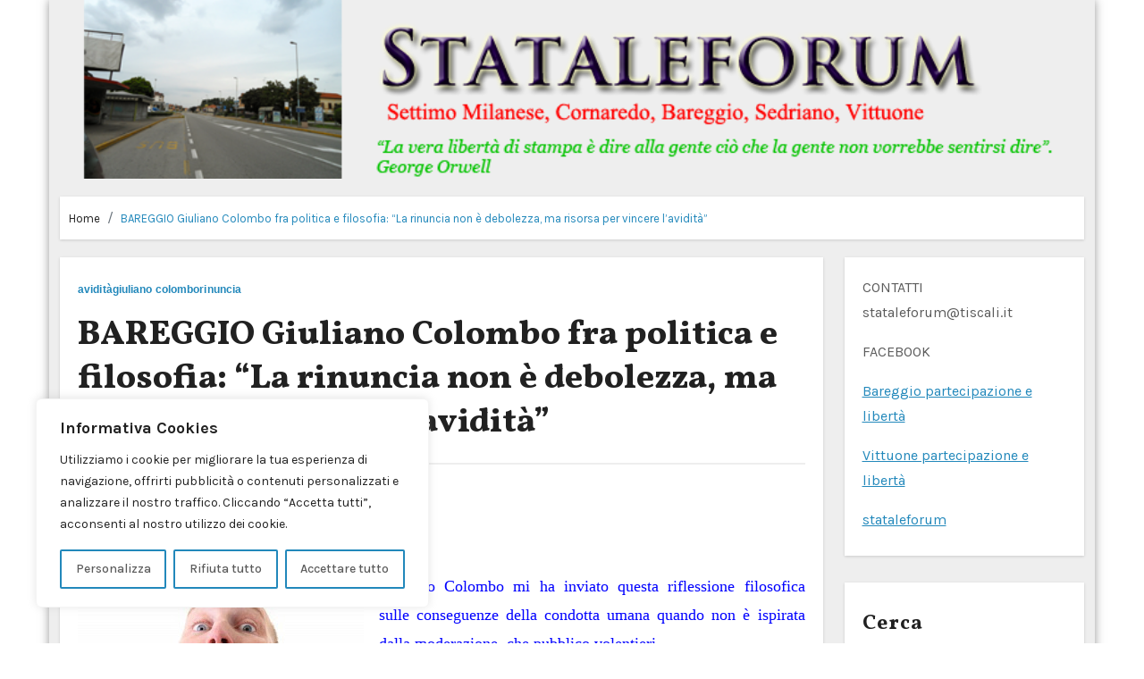

--- FILE ---
content_type: text/html; charset=UTF-8
request_url: https://stataleforum.com/2013/09/bareggio-giuliano-colombo-fra-politica-e-filosofia-la-rinuncia-non-e-debolezza-ma-risorsa-per-vincere-lavidita/
body_size: 29806
content:
<!-- =========================
     Page Breadcrumb   
============================== -->
<!DOCTYPE html>
<html lang="it-IT" itemscope itemtype="https://schema.org/BlogPosting">
<head>
<meta charset="UTF-8">
<meta name="viewport" content="width=device-width, initial-scale=1">
<link rel="profile" href="https://gmpg.org/xfn/11">
<title>BAREGGIO Giuliano Colombo fra politica e filosofia: &#8220;La rinuncia non è debolezza, ma risorsa per vincere l&#8217;avidità&#8221; &#8211; Stataleforum</title>

<style type="text/css">

:root {
  --secondary-color: #121418;
  --head-color: #212121;
  --stext-color: #000;
  --text-color: #5b5b5b;
  --wtext-color: #fff;
  --bg-color: #fff;
  --box-color: #fff;
  --wrap-color: #eee;
}
/*=#0c59db*/
::selection {
	color: white;
	background: #ff184e;
}

.bs-latest-news.two .bn_title h2:before {
    background-color: var(--head-color);
}

.bs-default.five .bs-head-detail {
    background: var(--secondary-color);
}
/*=#0c59db*/
/* --wrap-color: #eff2f7; */


.sidenav.offcanvas {
	background: #fff;
	color: var(--secondary-color);
}
.sidenav .btn_close,
.sidenav .navbar-nav a.nav-link {
	color: #000;
}
.sidenav .btn_close:hover,
.sidenav .navbar-nav a.nav-link:hover {
	color: #ff184e;
}
.sidenav .dropdown-menu {
	background: var(--secondary-color);
}
.sidenav .dropdown-item {
	color: #fff;
}
.sidenav .dropdown-item:hover, .sidenav .dropdown-item:focus {
	background: #ff184e;
	color: #fff;
}
.bs-blog-thumb.toggle {
    background-color: transparent;
}
.toggle-container.two{
	background-color: var(--bg-color);
}

/*==================== default header ====================*/
.bs-head-detail {
	background: #fff;
	border-bottom-color: rgba(185, 185, 185, 0.5);
}
.bs-head-detail .info-left li a , .bs-head-detail li a i, .bs-head-detail .info-right li a {
	color: #fff;
}
.bs-head-detail .top-date {
	color: var(--head-color);
}
.bs-head-detail .time {
	background: #ff184e;
	color: #fff;
}
.bs-latest-news .bn_title h2 {
	background: var(--head-color);
	color: var(--wtext-color);
}
.bs-latest-news .bs-latest-news-slider a {
	color: var(--text-color);
}
.bs-latest-news  h6.headline {
    color: var(--bg-color);
   
}
.bs-latest-news.two  {
	background: var(--box-color);
	color: var(--text-color);
}
.bs-latest-news.two .bn_title h2:before {
    background-color: var(--head-color);   
}
.bs-default .navbar-wp {
    background-color: #ff184e;   
}  
.bs-default .navbar-wp .navbar-nav > li > a {
    color: #fff !important;
}
.navbar-wp .navbar-nav > li > a {
    color: var(--wtext-color);
}
.offcbtn {
    color: #fff !important;
}
.bs-default .navbar-wp .navbar-nav > li > a:hover, 
.bs-default .navbar-wp .navbar-nav > li > a:focus, 
.bs-default .navbar-wp .navbar-nav > .active > a, 
.bs-default .navbar-wp .navbar-nav > .active > a:hover, 
.bs-default .navbar-wp .navbar-nav > .active > a:focus {
    color: #ff184e;
}
.bs-default .bs-header-main .inner{
	background-color: var(--bg-color);
}

.navbar-wp {
	background: var(--bg-color);
	border-color: rgba(185, 185, 185, 0.5);
}
.navbar-wp .dropdown-menu {
	background: var(--bg-color);
}
.navbar-wp .dropdown-menu > li > a {
	background: var(--bg-color);
	color: var(--text-color);
}
.navbar-wp .dropdown-menu > li > a:hover,
.navbar-wp .dropdown-menu > li > a:focus  {
	background: #ff184e;
	color: white;
}
.navbar-wp .dropdown-menu.searchinner .btn {
	background: #ff184e !important;
	color: #fff !important;
}
.navbar-wp .dropdown-menu.searchinner .btn:hover {
	background-color: #121418;
	color: #fff;
}
/* ---bs-default two-- */

.bs-headtwo .navbar-wp .navbar-nav > li > a {
    color: var(--head-color);
}

/* ---bs-default three-- */
.bs-headthree .bs-header-main .inner {
    background-color: var(--bg-color);
}
.bs-headthree .navbar-wp .navbar-nav > li > a {
    color: var(--head-color);
}
.bs-headthree .bs-head-detail {
	background: var(--secondary-color);
	
}
.bs-headthree .bs-latest-news .bs-latest-news-slider a {
	color: var(--head-color);
}

/* ---bs-default four-- */

.bs-headfour .bs-head-detail {
    background-color: var(--secondary-color);
}
.bs-headfour .bs-head-detail .top-date {
    color: var(--bg-color);
}
.bs-headfour .navbar-wp .navbar-nav > li > a {
    color: var(--head-color);
}

/* ---bs-default five-- */
.bs-headfive .bs-head-detail {
    background: var(--secondary-color);
}
.bs-headfive .navbar-wp .navbar-nav > li > a {
    color: var(--bg-color);
}
.bs-headfive .navbar-wp {
    background: rgba(0, 0, 0, 0.5);
}
.bs-headfive .desk-header i {
	color: var(--bg-color);
}
.bs-head-detail .bs-latest-news {
    background: unset;
}
.bs-head-detail .bs-latest-news .bs-latest-news-slider a {
	color: #fff;
}
/* ---bs-default six-- */
.bs-headsix .bs-head-detail {
    background: var(--wrap-color);  
}
.bs-headsix .bs-header-main .inner{
	background-color: var(--bg-color);
}
.bs-headsix868 [role=button] {
    cursor: pointer;
    padding: 15px 0;
}
.btn.btn-subscribe {
	color: #fff;
    border-color: #fff;
}
.btn.btn-subscribe:hover {
	background: var(--secondary-color);
    color: #fff;
    border-color: var(--secondary-color);
}
.wp-block-search__input:hover, .wp-block-search__inside-wrapper .wp-block-search__input:focus {
	border-color: #ff184e;
}
/*==================== Offcanvas-header ====================*/
.offcanvas-body h1, .offcanvas-body h2, .offcanvas-body h3, .offcanvas-body h4, .offcanvas-body h5, .offcanvas-body h6 {
	color: #212121;
}
/*==================== Body & Global ====================*/
.wrapper {
    background: var(--wrap-color);
}
body {
	color: #5b5b5b;
}
input:not([type]), input[type="email"], input[type="number"], input[type="password"], input[type="tel"], input[type="url"], input[type="text"], textarea {
	color: #9b9ea8;
	border-color: #eef3fb;
}
.form-control:hover, textarea:hover, input:not([type]):hover, input[type="email"]:hover, input[type="number"]:hover, input[type="password"]:hover, input[type="tel"]:hover, input[type="url"]:hover, input[type="text"]:hover, input:not([type]):focus, input[type="email"]:focus, input[type="number"]:focus, input[type="password"]:focus, input[type="tel"]:focus, input[type="url"]:focus, input[type="text"]:focus {
	border-color: #ff184e;
}
input[type="submit"], button {
	background: #ff184e;
	border-color: #ff184e;
	color: #fff;
}
input[type="submit"]:hover, button:hover,input[type="submit"]:focus, button:focus {
	background: var(--secondary-color);
	border-color: var(--secondary-color);
	color: #fff;
}
a {
	color: #ff184e;
}
a:hover, a:focus {
	color: var(--secondary-color);
}
.wp-block-calendar tbody td{
	color: var(--text-color);
}
.bs-error-404 h1 i {
	color: #ff184e;
}
.grey-bg {
	background: #f4f7fc;
}
.bs .swiper-button-prev, 
.bs .swiper-button-next {
	background: var(--secondary-color);
	color: #fff;
}
.bs .swiper-button-prev:hover,
 .bs .swiper-button-next:hover  {
	background: #ff184e;
	color: #fff;
}
.homemain .bs-blog-thumb.lg {
	background-color: var(--box-color);
}
.thumbs-slider2.bs .swiper-button-prev,
 .thumbs-slider2.bs .swiper-button-next {
    background: rgba(0,0,0,0.3);
    color: #fff;
} 
.homemain.three.bs .swiper-button-prev,
 .homemain.three.bs .swiper-button-next {
    background: var(--bg-color);
    color: #ff184e;
	box-shadow: 0 0 17px 8px rgb(212 212 212 / 50%);
}
.homemain.three.bs .swiper-button-prev:hover,
 .homemain.three.bs .swiper-button-next:hover {
    background: #ff184e;
    color: var(--bg-color);
  
}
.homemain.three.bs .swiper-button-prev:focus,
 .homemain.three.bs .swiper-button-next:focus {
    background: #ff184e;
    color: var(--bg-color);
}
.bs-social li a {
	background: var(--bg-color);
	color: var(--text-color);
	 border-color: #E0E0E0;
}
.bs-social li a i {
	color: var(--text-color);
}
.bs-social li a:hover, .bs-social li a:focus {
	background: #ff184e;
	color: #fff;
	border-color: #ff184e;
}
.bs-social li a:hover i, .bs-social li a:focus i { 
	color: #fff; 
}
.bs-widget.promo {
	background-color: #eee;
}
.bs-widget.promo:hover .text::before{
	border-top-color: #ff184e;
    border-right-color: #ff184e;
}
.bs-widget.promo:hover .text::after{
	border-bottom-color: #ff184e;
    border-left-color: #ff184e;
}
.bs-widget.promo .inner-content {
    background: rgba(0, 0, 0, 0.1);
}
.bs-widget.promo:hover .inner-content {
    background: rgba(255, 255, 255, 0.8);
}
.bs-widget.promo h5 a { 
	color: var(--text-color);
    background: var(--bg-color);
}
.bs-widget.promo:hover h5 a, .bs-widget.promo h5 a:focus { 
	background: #ff184e;
	color: #fff;
}
.bs-widget .bs-widget-tags a{
	color: var(--text-color);
    background: var(--bg-color);
    border-color: #d7d7d7;
}
.tabarea-area .nav-tabs .nav-link {
	background: var(--bg-color);
	color: var(--text-color);
	border-color: #eee;
}
.tabarea-area .nav-tabs .nav-link:hover,.tabarea-area .nav-tabs .nav-link:focus, 
.tabarea-area .nav-tabs .nav-link.active {
	background: #ff184e;
	color: #fff;
	border-color: #ff184e;
}
/*==================== widget latest ====================*/
.media.bs-latest .title a {
    color: var(--head-color);
}
.media.bs-latest .title a:hover {
    color: #ff184e;
}
.bs-category a {
	color: #ff184e;
	background-color: var(--bg-color);
}
/*==================== widget Title ====================*/
.missed {
	background: var(--bg-color);
}
/*==================== widget Title ====================*/
.bs-widget-title {
	color: var(--head-color);
    border-color: #d7d7d7;
}
.bs-blog-category a:after {
    background-color: #ff184e;
}
.bs-widget-title:after, .bs-widget-title:before {
    border-color: #d7d7d7;
}
.bs-widget-title.two {
    border-color: #d7d7d7;
}
.bs-widget-title.two .title {
	background: #ff184e;
	color: #fff;
} 
blockquote::before {
    color: #ff184e;
} 
/*==================== featured tab widget ====================*/
.featured-tab-widget .nav-link.active, .featured-tab-widget .nav-link:hover, .featured-tab-widget .nav-link:focus {
    color: #ff184e;
}
.featured-tab-widget .nav-link {
    color: var(--secondary-color);
}
/*==================== Blog ====================*/
.small-post  {
	background: var(--box-color);
}
.small-post h5.title a {
	color: var(--head-color);
}
.small-post h5.title a:hover, .small-post h5.title a:focus {
	color: #ff184e;
}
/*==================== Blog ====================*/
.bs-blog-post {
	background: var(--box-color);
}
.bs-blog-post .small {
    color: var(--text-color);
}
.bs-blog-post .single .nav-links a, .bs-blog-post .single .single-nav-links a {
    color: var(--head-color);
}
.bs-blog-post .single .nav-links a:hover, .bs-blog-post .single .single-nav-links a:hover {
    color: #ff184e;
}
.bs-blog-post.two .small {
    background: var(--box-color);
    color: var(--text-color);
}
.bs-blog-post.three .title a {
	color: #fff;
}
.bs-blog-post.three .bs-blog-meta a {
    color: #fff;
}
.bs-blog-post.four .small {
    background-color: var(--box-color);
}
.bs-blog-post .bs-header .bs-blog-date {
    color: var(--text-color);
}
.bs-widget .recentarea-slider .media.bs-blog-post  {
	border-color: #d7d7d7;
}
.bs-widget .bs-author h4{
	color: var(--head-color);
}
.bs-widget .bs-author {
	color: var(--text-color);
}
.media.bs-blog-post {
	background: unset;
	border-color: #d7d7d7;
}
.media.bs-blog-post a {
	color: var(--text-color);
}
.media.bs-blog-post a:hover, .media.bs-blog-post a:focus {
	color: #ff184e;
} 
.bs-blog-thumb .bs-blog-inner.two::after {
     background-color: transparent; 
}
.bs-blog-thumb .bs-blog-inner h4, .bs-blog-thumb .bs-blog-inner h4 a{
	color: var(--head-color);
}
.bs-blog-thumb .bs-blog-inner h4:hover, .bs-blog-thumb .bs-blog-inner h4 a:hover, .bs-blog-thumb .bs-blog-inner h4 a:focus{
	color: #ff184e;
}
.bs-blog-thumb .bs-blog-inner.two h4, .bs-blog-thumb .bs-blog-inner.two h4 a {
    color: var(--bg-color);
}
.bs-blog-inner.two .bs-blog-category a {
    color: var(--wrap-color);
}
.bs-blog-category:before {
    background: #ff184e;
}
.bs-blog-category a {
	color: #ff184e;
}
.bs-blog-category a:hover, .bs-blog-category a:focus {
	color: var(--text-color);
}
.bs-blog-post h4.title, .bs-blog-post h4.title a,.bs-blog-post h1.title, .bs-blog-post h1.title a {
	color: var(--head-color);
}
.bs-blog-post h4.title a:hover, .bs-blog-post h4.title a:focus, .bs-blog-post h1.title a:hover, .bs-blog-post h1.title a:focus {
	color: #ff184e;
}
.bs-author:before, .bs-blog-date:before, .comments-link:before, .cat-links:before, .tag-links:before {
    color: #ff184e;
}
.bs-blog-meta, .bs-blog-meta a{
	color: var(--text-color);
}
.bs-blog-thumb.toggle .bs-blog-inner .bs-blog-category a{
	color: var(--wrap-color);
}
.bs-blog-thumb.toggle .bs-blog-inner h4 a{
 color: var(--bg-color);
}
.bs-blog-thumb.toggle  .bs-blog-meta a {
    color: var(--bg-color);
}
.bs-blog-meta a:hover, .bs-blog-meta a:focus{
	color: #ff184e;
} 
.post-share-icons a {
	color: var(--text-color);
}
.post-share-icons a:hover {
	border-color: #ff184e;
}
.bs-info-author-block {
	background: var(--box-color);
}
.bs-info-author-block .bs-author-pic img,.comments-area img.avatar {
    border-bottom-color: #ff184e;
    border-left-color: #ff184e;
    border-top-color: #e5e5e5;
    border-right-color: #e5e5e5;
}
.bs-info-author-block h4 a {
   color: var(--head-color);
}
.bs-info-author-block h4 a:hover, .bs-info-author-block h4 a:focus {
   color: #ff184e;
}
.comments-area a {
	color: var(--head-color); 
}
.comments-area a {
	color: var(--head-color); 
}
.comments-area .reply a {
	color: #fff;
    background: #ff184e;
    border-color: #ff184e;
}
.comments-area .reply a:hover, .comments-area .reply a:focus {
	color: #fff;
    background: var(--secondary-color);
    border-color: var(--secondary-color);
}

.bs-widget .bs-author img.rounded-circle {
    border-bottom-color: #ff184e;
    border-left-color: #ff184e;
    border-top-color: #e5e5e5;
    border-right-color: #e5e5e5;
}
.widget_block h2 {
	color: var(--head-color);
	border-color: #d7d7d7;
}
.wp-block-tag-cloud a {
	color: var(--text-color);
    background: var(--box-color);
    border-color: #d7d7d7;
}
.wp-block-tag-cloud a:hover, .wp-block-tag-cloud a:focus {
	color: #fff;
	background: #ff184e;
	border-color: #ff184e;
} 
.bs-blog-meta span { 
	color: #ff184e; 
}
/*==================== Sidebar ====================*/
.bs-sidebar .bs-widget {
	background: var(--box-color);
	border-color: #d7d7d7;
}
.bs-sidebar .bs-widget .bs-widget-title:after, .bs-sidebar .bs-widget .bs-widget-title:before {
	border-color: #d7d7d7;
}
.bs-sidebar .bs-widget h6 {
	color: var(--head-color);
	border-color: #d7d7d7;
}
.bs-sidebar .bs-widget .title {
	color: var(--head-color);
}
.bs-sidebar .bs-widget ul li {
	border-color: #eee;
}
.bs-sidebar .bs-widget ul li a {
	color: var(--text-color);
}
.bs-sidebar .bs-widget ul li a:hover, .bs-sidebar .bs-widget ul li a:focus {
	color: #ff184e;
}
.bs-sidebar .bs-widget .bs-widget-tags a, .bs-sidebar .bs-widget .tagcloud a {
	color: var(--text-color);
    background: var(--bg-color);
	border-color: #d7d7d7;
}
.bs-sidebar .bs-widget .bs-widget-tags a:hover, .bs-sidebar .bs-widget .tagcloud a:hover, .bs-sidebar .bs-widget .bs-widget-tags a:focus, .bs-sidebar .bs-widget .tagcloud a:focus {
	color: #fff;
	background: #ff184e;
	border-color: #ff184e;
}
.bs-sidebar .bs-widget.widget_search .btn {
	color: #fff;
	background: #ff184e;
	border-color: #ff184e;
}
.bs-sidebar .bs-widget.widget_search .btn:hover, .bs-sidebar .bs-widget.widget_search .btn:focus  {
	color: #fff;
	background: var(--secondary-color);
	border-color: var(--secondary-color);
}
.bs-widget .calendar_wrap table thead th, .bs-widget .calendar_wrap  table, .bs-widget .calendar_wrap td {
	border-color: rgba(51, 51, 51, 0.1);
	color: var(--text-color);
}
.bs-widget .calendar_wrap table caption {
	background: #ff184e;
	border-color: #ff184e;
	color: #fff;
}
/*==================== general ====================*/
h1, .h1, h2, .h2, h3, .h3, h4, .h4, h5, .h5, h6, .h6 {
	color: #212121;
}
.btn, .btn-theme, .more-link { 
	color: var(--text-color);
	border-color: #ff184e;
}
.btn-theme:hover, .btn-theme:focus, .more-link:hover, .more-link:focus {
	background: var(--secondary-color);
	color: #fff;
	border-color: var(--secondary-color);
}
.btn-blog:hover, .btn-blog:focus {
	background: #ff184e;
	color: #fff;
	border-color: #ff184e;
}
button, [type=button], [type=reset], [type=submit] {
    background: transparent !important;
    color: var(--text-color) !important;
    border-color: #ff184e !important;
}
button:hover, [type=button]:hover, [type=reset]:hover, [type=submit]:hover
,button:focus, [type=button]:focus, [type=reset]:focus, [type=submit]:focus {
    background: var(--secondary-color) !important;
    color: #fff !important;
    border-color: var(--secondary-color) !important;
}
/*==================== pagination color ====================*/
.pagination > li > a, .pagination > li > span {
	background: #fff;
	color: #999;
}
.pagination > .active > a, .pagination > .active > a:hover, .pagination > li > a:hover, .pagination > li > a:focus, .pagination > .active > a, .pagination > .active > span, .pagination > .active > a:hover, .pagination > .active > span:hover, .pagination > .active > a:focus, .pagination > .active > span:focus {
	border-color: #ff184e;
	background: #ff184e;
	color: #fff;
}
.page-item.active .page-link {
  border-color: #ff184e;
	background: #ff184e;
	color: #fff;
}
.pagination .page-numbers{
	background: #fff;
}
.navigation.pagination .nav-links .page-numbers.current, .navigation.pagination .nav-links a:hover, a.error-btn { background-color: #ff184e; color:#fff; }
/*=== navbar drop down hover color ===*/
.navbar-base .navbar-nav > .open > a, .navbar-base .navbar-nav > .open > a:hover, .navbar-base .navbar-nav > .open > a:focus {
	color: #fff;
}

.navigation.pagination > .active > a, .navigation.pagination > .active > a:hover, .navigation.pagination > li > a:hover, .navigation.pagination > li > a:focus, .navigation.pagination > .active > a, .navigation.pagination > .active > span, .navigation.pagination > .active > a:hover, .navigation.pagination > .active > span:hover, .navigation.pagination > .active > a:focus, .navigation.pagination > .active > span:focus {
    border-color: #ff184e;
    background: #ff184e;
    color: #fff;
}
/*==================== typo ====================*/
.bs-breadcrumb-section .overlay {
	background: var(--box-color);
}
.bs-breadcrumb-section .breadcrumb a  {
	color: var(--head-color);
}
.bs-breadcrumb-section .breadcrumb a:hover,
.bs-breadcrumb-section .breadcrumb a:focus,
.bs-breadcrumb-section .breadcrumb .active a {
	color: #ff184e;
}
.bs-breadcrumb-title h1 {
	color: var(--head-color);
}
.bs-page-breadcrumb > li a {
	color: var(--head-color);
}
.bs-page-breadcrumb > li a:hover, .bs-page-breadcrumb > li a:focus {
	color: #ff184e;
}
.bs-page-breadcrumb > li + li:before {
	color: var(--head-color);
}
.bs-contact .bs-widget-address {
	background: #fff;
}
.bs-contact .bs-widget-address li span.icon-addr i {
	color: #ff184e;
}
/*==================== footer background ====================*/
.footer-first {
    background: var(--bg-color);
}
footer .overlay {
	background: var(--secondary-color);;
}
footer .bs-widget h6{
	color: #000;
}
footer .bs-widget ul li {
	color: #bbb;
}
footer .text-input button.sub-link  a{
	color: var(--bg-color);
}
footer .bs-widget ul li a {
	color: #bbb;
}
footer .checkbox a {
    color: var(--secondary-color);
}
footer .bs-widget ul li a:hover, footer .bs-widget ul li a:focus {
	color: #ff184e;
}
footer .bs-widget .calendar_wrap table thead th, footer .bs-widget .calendar_wrap table tbody td,footer .bs-widget #calendar_wrap td, footer .bs-widget #calendar_wrap th, footer .bs-widget .calendar_wrap table caption {
    color: #f2f7fd;
	border-color: #eee;
}
footer .bs-footer-copyright {
	background: #000;
}
footer .bs-footer-copyright, footer .bs-footer-copyright p, footer .bs-footer-copyright a {
	color: #bbb;
}
footer .bs-footer-copyright a:hover, footer .bs-footer-copyright a:focus {
	color: #ff184e;
}
footer .bs-widget p {
	color: #bbb;
}
footer .bs-widget.widget_search .btn {
	color: #fff;
	background: #ff184e;
	border-color: #ff184e;
}
footer .bs-widget.widget_search .btn:hover, footer .bs-widget.widget_search .btn:focus {
	background: var(--secondary-color);
	border-color: var(--secondary-color);
}
/* footer .bs-widget .bs-widget-tags a, footer .bs-widget .tagcloud a {
	background: rgba(255,255,255,0.1);
    color: #000;
} */
footer .bs-widget .bs-widget-tags a:hover, footer .bs-widget .tagcloud a:hover, footer .bs-widget .bs-widget-tags a:focus, footer .bs-widget .tagcloud a:focus {
	color: #fff;
	background: #ff184e;
}
.bs_upscr {
	background: #ff184e;
	border-color: #ff184e;
	color: #fff !important;
}
.bs_upscr:hover, .bs_upscr:focus {
	color: #fff;
}
/*form-control*/
footer .callout h2 {
    color: var(--head-color);
}
.bs-section.insta .title {
    color: var(--head-color);
}
.insta-img:before {
    background: #000;	
}
.insta-img .icon i{
	color: var(--bg-color);
}
.insta-img:hover .icon::before{
	border-top-color: #ff184e;
    border-right-color: #ff184e;
}
 .insta-img:hover .icon::after{
	border-bottom-color: #ff184e;
    border-left-color: #ff184e;
}

.form-group label {
    color: #515151;
}

.form-control {
	border-color: #eef3fb;
}
.form-control:focus {
	border-color: #ff184e;
}
.form-group label::before {
    background-color: #dddddd;
}
.form-group label::after {
	background-color: #ff184e;
}

.woocommerce ul.products li.product .woocommerce-loop-product__title {
	color: var(--secondary-color);
}
.woocommerce-page .products h3 {
	color: #333;
}
.woocommerce div.product .woocommerce-tabs .panel h2 {
	color: #333;
}
.related.products h2 {
	color: #333;
}
.woocommerce nav.woocommerce-pagination ul li a {
	color: #333;
}
.woocommerce nav .woocommerce-pagination ul li span {
	color: #333;
}
.woocommerce nav.woocommerce-pagination ul li a {
	border-color: #ddd;
}
.woocommerce nav .woocommerce-pagination ul li span {
	border-color: #ddd;
}

/*----woocommerce----*/ 
.woocommerce-cart table.cart td.actions .coupon .input-text {
	border-color: #ebebeb;
}
/*-theme-background-*/ 
.woocommerce nav.woocommerce-pagination ul li a:focus, .woocommerce nav.woocommerce-pagination ul li a:hover, .woocommerce nav.woocommerce-pagination ul li span.current, .woocommerce #respond input#submit, .woocommerce input.button.alt, .woocommerce .cart .button, .woocommerce .cart input.button, .woocommerce a.button, .woocommerce button.button, .woocommerce-page .products a.button, .woocommerce #respond input#submit, .woocommerce a.button, .woocommerce button.button, .woocommerce input.button, .woocommerce #respond input#submit.alt.disabled, .woocommerce #respond input#submit.alt.disabled:hover, .woocommerce #respond input#submit.alt:disabled, .woocommerce #respond input#submit.alt:disabled:hover, .woocommerce #respond input#submit.alt[disabled]:disabled, .woocommerce #respond input#submit.alt[disabled]:disabled:hover, .woocommerce a.button.alt.disabled, .woocommerce a.button.alt.disabled:hover, .woocommerce a.button.alt:disabled, .woocommerce a.button.alt:disabled:hover, .woocommerce a.button.alt[disabled]:disabled, .woocommerce a.button.alt[disabled]:disabled:hover, .woocommerce button.button.alt.disabled, .woocommerce button.button.alt.disabled:hover, .woocommerce button.button.alt:disabled, .woocommerce button.button.alt:disabled:hover, .woocommerce button.button.alt[disabled]:disabled, .woocommerce button.button.alt[disabled]:disabled:hover, .woocommerce input.button.alt.disabled, .woocommerce input.button.alt.disabled:hover, .woocommerce input.button.alt:disabled, .woocommerce input.button.alt:disabled:hover, .woocommerce input.button.alt[disabled]:disabled, .woocommerce input.button.alt[disabled]:disabled:hover {
	background: #ff184e;
}
.woocommerce #respond input#submit.alt, .woocommerce a.button.alt, .woocommerce button.button.alt, .woocommerce input.button.alt {
	background-color: #ff184e !important; 
}
.woocommerce nav.woocommerce-pagination ul li a, .woocommerce nav.woocommerce-pagination ul li span {
	background: #ebe9eb;
	color: #999;
}
/*-theme-color-*/ 
.woocommerce #respond input#submit, .woocommerce a.button.alt, .woocommerce button.button.alt, .woocommerce input.button.alt, .woocommerce-page .products .added_to_cart, .woocommerce div.product .woocommerce-tabs ul.tabs li.active, .woocommerce div.product .woocommerce-tabs ul.tabs li.active {
	color: #ff184e;
}
/*-theme-border-color-*/ 
.woocommerce-cart table.cart td.actions .coupon .input-text:hover, .woocommerce-cart table.cart td.actions .coupon .input-text:focus, .woocommerce div.product .woocommerce-tabs ul.tabs li.active, .woocommerce nav .woocommerce-pagination ul li a:focus, .woocommerce nav .woocommerce-pagination ul li a:hover, .woocommerce nav.woocommerce-pagination ul li span.current, .woocommerce nav.woocommerce-pagination ul li a:focus, .woocommerce nav.woocommerce-pagination ul li a:hover, .woocommerce nav.woocommerce-pagination ul li span.current {
	border-color: #ff184e;
}

/*-theme-secondary-background-*/ 
.woocommerce #review_form #respond .form-submit input:hover, .woocommerce-page .products a.button:hover, .woocommerce .cart .button:hover, .woocommerce .cart input.button:hover, .woocommerce #respond input#submit.alt:hover, .woocommerce a.button.alt:hover, .woocommerce button.button.alt:hover, .woocommerce input.button.alt:hover, .woocommerce #respond input#submit:hover, .woocommerce #respond input#submit:focus, .woocommerce a.button:hover, .woocommerce a.button:focus, .woocommerce button.button:hover, .woocommerce button.button:focus, .woocommerce input.button:hover, .woocommerce input.button:focus {
	background: var(--secondary-color);
	color: #fff;
}
/*-theme-secondary-color-*/ 
.woocommerce div.product .woocommerce-tabs ul.tabs li a {
	color: #161c28;
}
/*-theme-color-white-*/ 
.woocommerce-page .woocommerce .woocommerce-info a, .woocommerce-page .woocommerce .woocommerce-info:before, .woocommerce-page .woocommerce-message, .woocommerce-page .woocommerce-message a, .woocommerce-page .woocommerce-message a:hover, .woocommerce-page .woocommerce-message a:focus, .woocommerce .woocommerce-message::before, .woocommerce-page .woocommerce-error, .woocommerce-page .woocommerce-error a, .woocommerce-page .woocommerce .woocommerce-error:before, .woocommerce-page .woocommerce-info, .woocommerce-page .woocommerce-info a, .woocommerce-page .woocommerce-info:before, .woocommerce-page .woocommerce .woocommerce-info, .woocommerce-cart .wc-proceed-to-checkout a .checkout-button, .woocommerce .cart .button, .woocommerce .cart input.button, .woocommerce a.button, .woocommerce button.button, .woocommerce #respond input#submit, .woocommerce a.button.alt, .woocommerce button.button.alt, .woocommerce input.button.alt, .woocommerce nav .woocommerce-pagination ul li a:focus, .woocommerce nav.woocommerce-pagination ul li a:hover, .woocommerce nav.woocommerce-pagination ul li span.current, .woocommerce #respond input#submit, .woocommerce a.button, .woocommerce button.button, .woocommerce input.button, .woocommerce-page .products a.button, .woocommerce #respond input#submit:hover, .woocommerce #respond input#submit:focus, .woocommerce a.button:hover, .woocommerce a.button:focus, .woocommerce button.button:hover, .woocommerce button.button:focus, .woocommerce input.button:hover, .woocommerce input.button:focus {
	color: #fff;
}

.woocommerce .products span.onsale, .woocommerce span.onsale {
	background: #ff184e;
}

.woocommerce-page .products a .price, .woocommerce ul.products li.product .price, .woocommerce div.product p.price, .woocommerce div.product span.price {
	color: #000;
}
.woocommerce-page .products a .price ins {
	color: #e96656;
}
.woocommerce-page .products .star-rating, .woocommerce-page .star-rating span, .woocommerce-page .stars span a {
	color: #ffc107;
}

/*woocommerce-messages*/
.woocommerce-page .woocommerce-message {
	background: #2ac56c;
}
.woocommerce-page .woocommerce-message a {
	background-color: #ff184e;
}
.woocommerce-page .woocommerce-message a:hover, .woocommerce-page .woocommerce-message a:focus {
	background-color: #388e3c;
}
.woocommerce-page .woocommerce-error {
	background: #ff5252;
}
.woocommerce-page .woocommerce-error a {
	background-color: #F47565;
}
.woocommerce-page .woocommerce-info {
	background: #4593e3;
}
.woocommerce-page .woocommerce-info a {
	background-color: #5fb8dd;
}
.woocommerce-page .woocommerce .woocommerce-info {
	background: rgb(58, 176, 226);
}

/*woocommerce-Price-Slider*/ 
.woocommerce .widget_price_filter .ui-slider .ui-slider-range {
	background: #ff184e;
}
.woocommerce .widget_price_filter .ui-slider .ui-slider-handle {
	background: #ff184e;
}
.woocommerce-page .woocommerce-ordering select {
	color: #A0A0A0;
}
/*woocommerce-price-filter*/
.woocommerce .widget_price_filter .price_slider_wrapper .ui-widget-content {
	background: #1a2128;
}
/*woocommerce-form*/
.woocommerce form .form-row input.input-text, .woocommerce form .form-row textarea {
	border-color: #ccc;
	color: #999;
}
.woocommerce form .form-row label { 
	color: #222;
}
footer .bs-widget h1, footer .bs-widget h2, footer .bs-widget h3, footer .bs-widget h4, footer .bs-widget h5, footer .bs-widget h6{
color: #bbb;
}
footer .bs-widget blockquote, footer .bs-widget blockquote p{
color:  var(--text-color);
}
blockquote {
    border-left: 5px solid #ff184e;
	background: var(--box-color);
}
footer .bs-widget .small-post-content p, footer .bs-widget .small-post-content .bs-blog-meta a{
color: #212121;
}
footer .bs-widget .wp-block-table ,footer .bs-widget .wp-block-calendar table caption {
    color:#bbb;
}
@media (max-width: 991.98px){
/* .collapse.navbar-collapse {
    background: #fff;
} */

.bs-headfive .collapse.navbar-collapse {
    background: transparent;
}
.navbar-toggler-icon {
    background-color: #fff;
}
.bs-headfive .navbar-wp .navbar-nav > li > a.nav-link, .navbar-wp .dropdown-menu > li > a {
    background: transparent;
    color: #fff;
}
}

@media (max-width: 767.98px) {
	.navbar-wp .navbar-nav > li > a.nav-link,.navbar-wp .dropdown-menu > li > a {
		background: transparent;
    	color: var(--head-color);
	}
	input[type="submit"], button {
	
		color: #000;
	}
}


::-webkit-scrollbar-thumb:hover, .bs-widget .recentarea-slider .bs-post-area:before
{
	 background: #ff184e;
}

.img-shadow {
    box-shadow: -30px 30px 1px 0 #ff184e;
}
</style>
<meta name='robots' content='max-image-preview:large' />
<link rel='dns-prefetch' href='//stats.wp.com' />
<link rel='dns-prefetch' href='//fonts.googleapis.com' />
<link rel='preconnect' href='//i0.wp.com' />
<link rel='preconnect' href='//c0.wp.com' />
<link rel="alternate" type="application/rss+xml" title="Stataleforum &raquo; Feed" href="https://stataleforum.com/feed/" />
<link rel="alternate" type="application/rss+xml" title="Stataleforum &raquo; Feed dei commenti" href="https://stataleforum.com/comments/feed/" />
<link rel="alternate" type="application/rss+xml" title="Stataleforum &raquo; BAREGGIO Giuliano Colombo fra politica e filosofia: &#8220;La rinuncia non è debolezza, ma risorsa per vincere l&#8217;avidità&#8221; Feed dei commenti" href="https://stataleforum.com/2013/09/bareggio-giuliano-colombo-fra-politica-e-filosofia-la-rinuncia-non-e-debolezza-ma-risorsa-per-vincere-lavidita/feed/" />
<link rel="alternate" title="oEmbed (JSON)" type="application/json+oembed" href="https://stataleforum.com/wp-json/oembed/1.0/embed?url=https%3A%2F%2Fstataleforum.com%2F2013%2F09%2Fbareggio-giuliano-colombo-fra-politica-e-filosofia-la-rinuncia-non-e-debolezza-ma-risorsa-per-vincere-lavidita%2F" />
<link rel="alternate" title="oEmbed (XML)" type="text/xml+oembed" href="https://stataleforum.com/wp-json/oembed/1.0/embed?url=https%3A%2F%2Fstataleforum.com%2F2013%2F09%2Fbareggio-giuliano-colombo-fra-politica-e-filosofia-la-rinuncia-non-e-debolezza-ma-risorsa-per-vincere-lavidita%2F&#038;format=xml" />
<!-- stataleforum.com is managing ads with Advanced Ads 2.0.16 – https://wpadvancedads.com/ --><script id="stata-ready">
			window.advanced_ads_ready=function(e,a){a=a||"complete";var d=function(e){return"interactive"===a?"loading"!==e:"complete"===e};d(document.readyState)?e():document.addEventListener("readystatechange",(function(a){d(a.target.readyState)&&e()}),{once:"interactive"===a})},window.advanced_ads_ready_queue=window.advanced_ads_ready_queue||[];		</script>
		<style id='wp-img-auto-sizes-contain-inline-css' type='text/css'>
img:is([sizes=auto i],[sizes^="auto," i]){contain-intrinsic-size:3000px 1500px}
/*# sourceURL=wp-img-auto-sizes-contain-inline-css */
</style>
<link rel='stylesheet' id='jetpack_related-posts-css' href='https://c0.wp.com/p/jetpack/15.4/modules/related-posts/related-posts.css' type='text/css' media='all' />
<link rel='stylesheet' id='dashicons-css' href='https://c0.wp.com/c/6.9/wp-includes/css/dashicons.min.css' type='text/css' media='all' />
<link rel='stylesheet' id='post-views-counter-frontend-css' href='https://stataleforum.com/wp-content/plugins/post-views-counter/css/frontend.css?ver=1.7.0' type='text/css' media='all' />
<style id='wp-emoji-styles-inline-css' type='text/css'>

	img.wp-smiley, img.emoji {
		display: inline !important;
		border: none !important;
		box-shadow: none !important;
		height: 1em !important;
		width: 1em !important;
		margin: 0 0.07em !important;
		vertical-align: -0.1em !important;
		background: none !important;
		padding: 0 !important;
	}
/*# sourceURL=wp-emoji-styles-inline-css */
</style>
<style id='wp-block-library-inline-css' type='text/css'>
:root{--wp-block-synced-color:#7a00df;--wp-block-synced-color--rgb:122,0,223;--wp-bound-block-color:var(--wp-block-synced-color);--wp-editor-canvas-background:#ddd;--wp-admin-theme-color:#007cba;--wp-admin-theme-color--rgb:0,124,186;--wp-admin-theme-color-darker-10:#006ba1;--wp-admin-theme-color-darker-10--rgb:0,107,160.5;--wp-admin-theme-color-darker-20:#005a87;--wp-admin-theme-color-darker-20--rgb:0,90,135;--wp-admin-border-width-focus:2px}@media (min-resolution:192dpi){:root{--wp-admin-border-width-focus:1.5px}}.wp-element-button{cursor:pointer}:root .has-very-light-gray-background-color{background-color:#eee}:root .has-very-dark-gray-background-color{background-color:#313131}:root .has-very-light-gray-color{color:#eee}:root .has-very-dark-gray-color{color:#313131}:root .has-vivid-green-cyan-to-vivid-cyan-blue-gradient-background{background:linear-gradient(135deg,#00d084,#0693e3)}:root .has-purple-crush-gradient-background{background:linear-gradient(135deg,#34e2e4,#4721fb 50%,#ab1dfe)}:root .has-hazy-dawn-gradient-background{background:linear-gradient(135deg,#faaca8,#dad0ec)}:root .has-subdued-olive-gradient-background{background:linear-gradient(135deg,#fafae1,#67a671)}:root .has-atomic-cream-gradient-background{background:linear-gradient(135deg,#fdd79a,#004a59)}:root .has-nightshade-gradient-background{background:linear-gradient(135deg,#330968,#31cdcf)}:root .has-midnight-gradient-background{background:linear-gradient(135deg,#020381,#2874fc)}:root{--wp--preset--font-size--normal:16px;--wp--preset--font-size--huge:42px}.has-regular-font-size{font-size:1em}.has-larger-font-size{font-size:2.625em}.has-normal-font-size{font-size:var(--wp--preset--font-size--normal)}.has-huge-font-size{font-size:var(--wp--preset--font-size--huge)}.has-text-align-center{text-align:center}.has-text-align-left{text-align:left}.has-text-align-right{text-align:right}.has-fit-text{white-space:nowrap!important}#end-resizable-editor-section{display:none}.aligncenter{clear:both}.items-justified-left{justify-content:flex-start}.items-justified-center{justify-content:center}.items-justified-right{justify-content:flex-end}.items-justified-space-between{justify-content:space-between}.screen-reader-text{border:0;clip-path:inset(50%);height:1px;margin:-1px;overflow:hidden;padding:0;position:absolute;width:1px;word-wrap:normal!important}.screen-reader-text:focus{background-color:#ddd;clip-path:none;color:#444;display:block;font-size:1em;height:auto;left:5px;line-height:normal;padding:15px 23px 14px;text-decoration:none;top:5px;width:auto;z-index:100000}html :where(.has-border-color){border-style:solid}html :where([style*=border-top-color]){border-top-style:solid}html :where([style*=border-right-color]){border-right-style:solid}html :where([style*=border-bottom-color]){border-bottom-style:solid}html :where([style*=border-left-color]){border-left-style:solid}html :where([style*=border-width]){border-style:solid}html :where([style*=border-top-width]){border-top-style:solid}html :where([style*=border-right-width]){border-right-style:solid}html :where([style*=border-bottom-width]){border-bottom-style:solid}html :where([style*=border-left-width]){border-left-style:solid}html :where(img[class*=wp-image-]){height:auto;max-width:100%}:where(figure){margin:0 0 1em}html :where(.is-position-sticky){--wp-admin--admin-bar--position-offset:var(--wp-admin--admin-bar--height,0px)}@media screen and (max-width:600px){html :where(.is-position-sticky){--wp-admin--admin-bar--position-offset:0px}}

/*# sourceURL=wp-block-library-inline-css */
</style><style id='wp-block-heading-inline-css' type='text/css'>
h1:where(.wp-block-heading).has-background,h2:where(.wp-block-heading).has-background,h3:where(.wp-block-heading).has-background,h4:where(.wp-block-heading).has-background,h5:where(.wp-block-heading).has-background,h6:where(.wp-block-heading).has-background{padding:1.25em 2.375em}h1.has-text-align-left[style*=writing-mode]:where([style*=vertical-lr]),h1.has-text-align-right[style*=writing-mode]:where([style*=vertical-rl]),h2.has-text-align-left[style*=writing-mode]:where([style*=vertical-lr]),h2.has-text-align-right[style*=writing-mode]:where([style*=vertical-rl]),h3.has-text-align-left[style*=writing-mode]:where([style*=vertical-lr]),h3.has-text-align-right[style*=writing-mode]:where([style*=vertical-rl]),h4.has-text-align-left[style*=writing-mode]:where([style*=vertical-lr]),h4.has-text-align-right[style*=writing-mode]:where([style*=vertical-rl]),h5.has-text-align-left[style*=writing-mode]:where([style*=vertical-lr]),h5.has-text-align-right[style*=writing-mode]:where([style*=vertical-rl]),h6.has-text-align-left[style*=writing-mode]:where([style*=vertical-lr]),h6.has-text-align-right[style*=writing-mode]:where([style*=vertical-rl]){rotate:180deg}
/*# sourceURL=https://c0.wp.com/c/6.9/wp-includes/blocks/heading/style.min.css */
</style>
<style id='wp-block-latest-posts-inline-css' type='text/css'>
.wp-block-latest-posts{box-sizing:border-box}.wp-block-latest-posts.alignleft{margin-right:2em}.wp-block-latest-posts.alignright{margin-left:2em}.wp-block-latest-posts.wp-block-latest-posts__list{list-style:none}.wp-block-latest-posts.wp-block-latest-posts__list li{clear:both;overflow-wrap:break-word}.wp-block-latest-posts.is-grid{display:flex;flex-wrap:wrap}.wp-block-latest-posts.is-grid li{margin:0 1.25em 1.25em 0;width:100%}@media (min-width:600px){.wp-block-latest-posts.columns-2 li{width:calc(50% - .625em)}.wp-block-latest-posts.columns-2 li:nth-child(2n){margin-right:0}.wp-block-latest-posts.columns-3 li{width:calc(33.33333% - .83333em)}.wp-block-latest-posts.columns-3 li:nth-child(3n){margin-right:0}.wp-block-latest-posts.columns-4 li{width:calc(25% - .9375em)}.wp-block-latest-posts.columns-4 li:nth-child(4n){margin-right:0}.wp-block-latest-posts.columns-5 li{width:calc(20% - 1em)}.wp-block-latest-posts.columns-5 li:nth-child(5n){margin-right:0}.wp-block-latest-posts.columns-6 li{width:calc(16.66667% - 1.04167em)}.wp-block-latest-posts.columns-6 li:nth-child(6n){margin-right:0}}:root :where(.wp-block-latest-posts.is-grid){padding:0}:root :where(.wp-block-latest-posts.wp-block-latest-posts__list){padding-left:0}.wp-block-latest-posts__post-author,.wp-block-latest-posts__post-date{display:block;font-size:.8125em}.wp-block-latest-posts__post-excerpt,.wp-block-latest-posts__post-full-content{margin-bottom:1em;margin-top:.5em}.wp-block-latest-posts__featured-image a{display:inline-block}.wp-block-latest-posts__featured-image img{height:auto;max-width:100%;width:auto}.wp-block-latest-posts__featured-image.alignleft{float:left;margin-right:1em}.wp-block-latest-posts__featured-image.alignright{float:right;margin-left:1em}.wp-block-latest-posts__featured-image.aligncenter{margin-bottom:1em;text-align:center}
/*# sourceURL=https://c0.wp.com/c/6.9/wp-includes/blocks/latest-posts/style.min.css */
</style>
<style id='wp-block-search-inline-css' type='text/css'>
.wp-block-search__button{margin-left:10px;word-break:normal}.wp-block-search__button.has-icon{line-height:0}.wp-block-search__button svg{height:1.25em;min-height:24px;min-width:24px;width:1.25em;fill:currentColor;vertical-align:text-bottom}:where(.wp-block-search__button){border:1px solid #ccc;padding:6px 10px}.wp-block-search__inside-wrapper{display:flex;flex:auto;flex-wrap:nowrap;max-width:100%}.wp-block-search__label{width:100%}.wp-block-search.wp-block-search__button-only .wp-block-search__button{box-sizing:border-box;display:flex;flex-shrink:0;justify-content:center;margin-left:0;max-width:100%}.wp-block-search.wp-block-search__button-only .wp-block-search__inside-wrapper{min-width:0!important;transition-property:width}.wp-block-search.wp-block-search__button-only .wp-block-search__input{flex-basis:100%;transition-duration:.3s}.wp-block-search.wp-block-search__button-only.wp-block-search__searchfield-hidden,.wp-block-search.wp-block-search__button-only.wp-block-search__searchfield-hidden .wp-block-search__inside-wrapper{overflow:hidden}.wp-block-search.wp-block-search__button-only.wp-block-search__searchfield-hidden .wp-block-search__input{border-left-width:0!important;border-right-width:0!important;flex-basis:0;flex-grow:0;margin:0;min-width:0!important;padding-left:0!important;padding-right:0!important;width:0!important}:where(.wp-block-search__input){appearance:none;border:1px solid #949494;flex-grow:1;font-family:inherit;font-size:inherit;font-style:inherit;font-weight:inherit;letter-spacing:inherit;line-height:inherit;margin-left:0;margin-right:0;min-width:3rem;padding:8px;text-decoration:unset!important;text-transform:inherit}:where(.wp-block-search__button-inside .wp-block-search__inside-wrapper){background-color:#fff;border:1px solid #949494;box-sizing:border-box;padding:4px}:where(.wp-block-search__button-inside .wp-block-search__inside-wrapper) .wp-block-search__input{border:none;border-radius:0;padding:0 4px}:where(.wp-block-search__button-inside .wp-block-search__inside-wrapper) .wp-block-search__input:focus{outline:none}:where(.wp-block-search__button-inside .wp-block-search__inside-wrapper) :where(.wp-block-search__button){padding:4px 8px}.wp-block-search.aligncenter .wp-block-search__inside-wrapper{margin:auto}.wp-block[data-align=right] .wp-block-search.wp-block-search__button-only .wp-block-search__inside-wrapper{float:right}
/*# sourceURL=https://c0.wp.com/c/6.9/wp-includes/blocks/search/style.min.css */
</style>
<style id='wp-block-search-theme-inline-css' type='text/css'>
.wp-block-search .wp-block-search__label{font-weight:700}.wp-block-search__button{border:1px solid #ccc;padding:.375em .625em}
/*# sourceURL=https://c0.wp.com/c/6.9/wp-includes/blocks/search/theme.min.css */
</style>
<style id='wp-block-group-inline-css' type='text/css'>
.wp-block-group{box-sizing:border-box}:where(.wp-block-group.wp-block-group-is-layout-constrained){position:relative}
/*# sourceURL=https://c0.wp.com/c/6.9/wp-includes/blocks/group/style.min.css */
</style>
<style id='wp-block-group-theme-inline-css' type='text/css'>
:where(.wp-block-group.has-background){padding:1.25em 2.375em}
/*# sourceURL=https://c0.wp.com/c/6.9/wp-includes/blocks/group/theme.min.css */
</style>
<style id='global-styles-inline-css' type='text/css'>
:root{--wp--preset--aspect-ratio--square: 1;--wp--preset--aspect-ratio--4-3: 4/3;--wp--preset--aspect-ratio--3-4: 3/4;--wp--preset--aspect-ratio--3-2: 3/2;--wp--preset--aspect-ratio--2-3: 2/3;--wp--preset--aspect-ratio--16-9: 16/9;--wp--preset--aspect-ratio--9-16: 9/16;--wp--preset--color--black: #000000;--wp--preset--color--cyan-bluish-gray: #abb8c3;--wp--preset--color--white: #ffffff;--wp--preset--color--pale-pink: #f78da7;--wp--preset--color--vivid-red: #cf2e2e;--wp--preset--color--luminous-vivid-orange: #ff6900;--wp--preset--color--luminous-vivid-amber: #fcb900;--wp--preset--color--light-green-cyan: #7bdcb5;--wp--preset--color--vivid-green-cyan: #00d084;--wp--preset--color--pale-cyan-blue: #8ed1fc;--wp--preset--color--vivid-cyan-blue: #0693e3;--wp--preset--color--vivid-purple: #9b51e0;--wp--preset--gradient--vivid-cyan-blue-to-vivid-purple: linear-gradient(135deg,rgb(6,147,227) 0%,rgb(155,81,224) 100%);--wp--preset--gradient--light-green-cyan-to-vivid-green-cyan: linear-gradient(135deg,rgb(122,220,180) 0%,rgb(0,208,130) 100%);--wp--preset--gradient--luminous-vivid-amber-to-luminous-vivid-orange: linear-gradient(135deg,rgb(252,185,0) 0%,rgb(255,105,0) 100%);--wp--preset--gradient--luminous-vivid-orange-to-vivid-red: linear-gradient(135deg,rgb(255,105,0) 0%,rgb(207,46,46) 100%);--wp--preset--gradient--very-light-gray-to-cyan-bluish-gray: linear-gradient(135deg,rgb(238,238,238) 0%,rgb(169,184,195) 100%);--wp--preset--gradient--cool-to-warm-spectrum: linear-gradient(135deg,rgb(74,234,220) 0%,rgb(151,120,209) 20%,rgb(207,42,186) 40%,rgb(238,44,130) 60%,rgb(251,105,98) 80%,rgb(254,248,76) 100%);--wp--preset--gradient--blush-light-purple: linear-gradient(135deg,rgb(255,206,236) 0%,rgb(152,150,240) 100%);--wp--preset--gradient--blush-bordeaux: linear-gradient(135deg,rgb(254,205,165) 0%,rgb(254,45,45) 50%,rgb(107,0,62) 100%);--wp--preset--gradient--luminous-dusk: linear-gradient(135deg,rgb(255,203,112) 0%,rgb(199,81,192) 50%,rgb(65,88,208) 100%);--wp--preset--gradient--pale-ocean: linear-gradient(135deg,rgb(255,245,203) 0%,rgb(182,227,212) 50%,rgb(51,167,181) 100%);--wp--preset--gradient--electric-grass: linear-gradient(135deg,rgb(202,248,128) 0%,rgb(113,206,126) 100%);--wp--preset--gradient--midnight: linear-gradient(135deg,rgb(2,3,129) 0%,rgb(40,116,252) 100%);--wp--preset--font-size--small: 13px;--wp--preset--font-size--medium: 20px;--wp--preset--font-size--large: 36px;--wp--preset--font-size--x-large: 42px;--wp--preset--spacing--20: 0.44rem;--wp--preset--spacing--30: 0.67rem;--wp--preset--spacing--40: 1rem;--wp--preset--spacing--50: 1.5rem;--wp--preset--spacing--60: 2.25rem;--wp--preset--spacing--70: 3.38rem;--wp--preset--spacing--80: 5.06rem;--wp--preset--shadow--natural: 6px 6px 9px rgba(0, 0, 0, 0.2);--wp--preset--shadow--deep: 12px 12px 50px rgba(0, 0, 0, 0.4);--wp--preset--shadow--sharp: 6px 6px 0px rgba(0, 0, 0, 0.2);--wp--preset--shadow--outlined: 6px 6px 0px -3px rgb(255, 255, 255), 6px 6px rgb(0, 0, 0);--wp--preset--shadow--crisp: 6px 6px 0px rgb(0, 0, 0);}:where(.is-layout-flex){gap: 0.5em;}:where(.is-layout-grid){gap: 0.5em;}body .is-layout-flex{display: flex;}.is-layout-flex{flex-wrap: wrap;align-items: center;}.is-layout-flex > :is(*, div){margin: 0;}body .is-layout-grid{display: grid;}.is-layout-grid > :is(*, div){margin: 0;}:where(.wp-block-columns.is-layout-flex){gap: 2em;}:where(.wp-block-columns.is-layout-grid){gap: 2em;}:where(.wp-block-post-template.is-layout-flex){gap: 1.25em;}:where(.wp-block-post-template.is-layout-grid){gap: 1.25em;}.has-black-color{color: var(--wp--preset--color--black) !important;}.has-cyan-bluish-gray-color{color: var(--wp--preset--color--cyan-bluish-gray) !important;}.has-white-color{color: var(--wp--preset--color--white) !important;}.has-pale-pink-color{color: var(--wp--preset--color--pale-pink) !important;}.has-vivid-red-color{color: var(--wp--preset--color--vivid-red) !important;}.has-luminous-vivid-orange-color{color: var(--wp--preset--color--luminous-vivid-orange) !important;}.has-luminous-vivid-amber-color{color: var(--wp--preset--color--luminous-vivid-amber) !important;}.has-light-green-cyan-color{color: var(--wp--preset--color--light-green-cyan) !important;}.has-vivid-green-cyan-color{color: var(--wp--preset--color--vivid-green-cyan) !important;}.has-pale-cyan-blue-color{color: var(--wp--preset--color--pale-cyan-blue) !important;}.has-vivid-cyan-blue-color{color: var(--wp--preset--color--vivid-cyan-blue) !important;}.has-vivid-purple-color{color: var(--wp--preset--color--vivid-purple) !important;}.has-black-background-color{background-color: var(--wp--preset--color--black) !important;}.has-cyan-bluish-gray-background-color{background-color: var(--wp--preset--color--cyan-bluish-gray) !important;}.has-white-background-color{background-color: var(--wp--preset--color--white) !important;}.has-pale-pink-background-color{background-color: var(--wp--preset--color--pale-pink) !important;}.has-vivid-red-background-color{background-color: var(--wp--preset--color--vivid-red) !important;}.has-luminous-vivid-orange-background-color{background-color: var(--wp--preset--color--luminous-vivid-orange) !important;}.has-luminous-vivid-amber-background-color{background-color: var(--wp--preset--color--luminous-vivid-amber) !important;}.has-light-green-cyan-background-color{background-color: var(--wp--preset--color--light-green-cyan) !important;}.has-vivid-green-cyan-background-color{background-color: var(--wp--preset--color--vivid-green-cyan) !important;}.has-pale-cyan-blue-background-color{background-color: var(--wp--preset--color--pale-cyan-blue) !important;}.has-vivid-cyan-blue-background-color{background-color: var(--wp--preset--color--vivid-cyan-blue) !important;}.has-vivid-purple-background-color{background-color: var(--wp--preset--color--vivid-purple) !important;}.has-black-border-color{border-color: var(--wp--preset--color--black) !important;}.has-cyan-bluish-gray-border-color{border-color: var(--wp--preset--color--cyan-bluish-gray) !important;}.has-white-border-color{border-color: var(--wp--preset--color--white) !important;}.has-pale-pink-border-color{border-color: var(--wp--preset--color--pale-pink) !important;}.has-vivid-red-border-color{border-color: var(--wp--preset--color--vivid-red) !important;}.has-luminous-vivid-orange-border-color{border-color: var(--wp--preset--color--luminous-vivid-orange) !important;}.has-luminous-vivid-amber-border-color{border-color: var(--wp--preset--color--luminous-vivid-amber) !important;}.has-light-green-cyan-border-color{border-color: var(--wp--preset--color--light-green-cyan) !important;}.has-vivid-green-cyan-border-color{border-color: var(--wp--preset--color--vivid-green-cyan) !important;}.has-pale-cyan-blue-border-color{border-color: var(--wp--preset--color--pale-cyan-blue) !important;}.has-vivid-cyan-blue-border-color{border-color: var(--wp--preset--color--vivid-cyan-blue) !important;}.has-vivid-purple-border-color{border-color: var(--wp--preset--color--vivid-purple) !important;}.has-vivid-cyan-blue-to-vivid-purple-gradient-background{background: var(--wp--preset--gradient--vivid-cyan-blue-to-vivid-purple) !important;}.has-light-green-cyan-to-vivid-green-cyan-gradient-background{background: var(--wp--preset--gradient--light-green-cyan-to-vivid-green-cyan) !important;}.has-luminous-vivid-amber-to-luminous-vivid-orange-gradient-background{background: var(--wp--preset--gradient--luminous-vivid-amber-to-luminous-vivid-orange) !important;}.has-luminous-vivid-orange-to-vivid-red-gradient-background{background: var(--wp--preset--gradient--luminous-vivid-orange-to-vivid-red) !important;}.has-very-light-gray-to-cyan-bluish-gray-gradient-background{background: var(--wp--preset--gradient--very-light-gray-to-cyan-bluish-gray) !important;}.has-cool-to-warm-spectrum-gradient-background{background: var(--wp--preset--gradient--cool-to-warm-spectrum) !important;}.has-blush-light-purple-gradient-background{background: var(--wp--preset--gradient--blush-light-purple) !important;}.has-blush-bordeaux-gradient-background{background: var(--wp--preset--gradient--blush-bordeaux) !important;}.has-luminous-dusk-gradient-background{background: var(--wp--preset--gradient--luminous-dusk) !important;}.has-pale-ocean-gradient-background{background: var(--wp--preset--gradient--pale-ocean) !important;}.has-electric-grass-gradient-background{background: var(--wp--preset--gradient--electric-grass) !important;}.has-midnight-gradient-background{background: var(--wp--preset--gradient--midnight) !important;}.has-small-font-size{font-size: var(--wp--preset--font-size--small) !important;}.has-medium-font-size{font-size: var(--wp--preset--font-size--medium) !important;}.has-large-font-size{font-size: var(--wp--preset--font-size--large) !important;}.has-x-large-font-size{font-size: var(--wp--preset--font-size--x-large) !important;}
/*# sourceURL=global-styles-inline-css */
</style>

<style id='classic-theme-styles-inline-css' type='text/css'>
/*! This file is auto-generated */
.wp-block-button__link{color:#fff;background-color:#32373c;border-radius:9999px;box-shadow:none;text-decoration:none;padding:calc(.667em + 2px) calc(1.333em + 2px);font-size:1.125em}.wp-block-file__button{background:#32373c;color:#fff;text-decoration:none}
/*# sourceURL=/wp-includes/css/classic-themes.min.css */
</style>
<link rel='stylesheet' id='ansar-import-css' href='https://stataleforum.com/wp-content/plugins/ansar-import/public/css/ansar-import-public.css?ver=2.1.0' type='text/css' media='all' />
<link rel='stylesheet' id='fameup-fonts-css' href='//fonts.googleapis.com/css?family=Vollkorn%3A400%2C500%2C700%2C800%2C900%7CKarla%3A+200%2C300%2C400%2C500%2C600%2C700%2C800%26display%3Dswap&#038;subset=latin%2Clatin-ext' type='text/css' media='all' />
<link rel='stylesheet' id='fameup-google-fonts-css' href='//fonts.googleapis.com/css?family=Vollkorn%7COpen+Sans%7CKalam%7CLato%7CRoboto&#038;subset=latin%2Clatin-ext' type='text/css' media='all' />
<link rel='stylesheet' id='bootstrap-css' href='https://stataleforum.com/wp-content/themes/fameup/css/bootstrap.css?ver=6.9' type='text/css' media='all' />
<link rel='stylesheet' id='fameup-style-css' href='https://stataleforum.com/wp-content/themes/anc-news/style.css?ver=6.9' type='text/css' media='all' />
<link rel='stylesheet' id='font-awesome-css' href='https://stataleforum.com/wp-content/themes/fameup/css/font-awesome.css?ver=6.9' type='text/css' media='all' />
<link rel='stylesheet' id='all-css-css' href='https://stataleforum.com/wp-content/themes/fameup/css/all.css?ver=6.9' type='text/css' media='all' />
<link rel='stylesheet' id='color-css-css' href='https://stataleforum.com/wp-content/themes/fameup/css/colors/default.css?ver=6.9' type='text/css' media='all' />
<link rel='stylesheet' id='fameup-dark-css' href='https://stataleforum.com/wp-content/themes/fameup/css/colors/dark.css?ver=6.9' type='text/css' media='all' />
<link rel='stylesheet' id='swiper-bundle-css-css' href='https://stataleforum.com/wp-content/themes/fameup/css/swiper-bundle.css?ver=6.9' type='text/css' media='all' />
<link rel='stylesheet' id='smartmenus-css' href='https://stataleforum.com/wp-content/themes/fameup/css/jquery.smartmenus.bootstrap.css?ver=6.9' type='text/css' media='all' />
<link rel='stylesheet' id='animate-css' href='https://stataleforum.com/wp-content/themes/fameup/css/animate.css?ver=6.9' type='text/css' media='all' />
<link rel='stylesheet' id='fameup-style-parent-css' href='https://stataleforum.com/wp-content/themes/fameup/style.css?ver=6.9' type='text/css' media='all' />
<link rel='stylesheet' id='ans-news-style-css' href='https://stataleforum.com/wp-content/themes/anc-news/style.css?ver=1.0' type='text/css' media='all' />
<script type="text/javascript" id="jetpack_related-posts-js-extra">
/* <![CDATA[ */
var related_posts_js_options = {"post_heading":"h4"};
//# sourceURL=jetpack_related-posts-js-extra
/* ]]> */
</script>
<script type="text/javascript" src="https://c0.wp.com/p/jetpack/15.4/_inc/build/related-posts/related-posts.min.js" id="jetpack_related-posts-js"></script>
<script type="text/javascript" id="cookie-law-info-js-extra">
/* <![CDATA[ */
var _ckyConfig = {"_ipData":[],"_assetsURL":"https://stataleforum.com/wp-content/plugins/cookie-law-info/lite/frontend/images/","_publicURL":"https://stataleforum.com","_expiry":"365","_categories":[{"name":"Necessaria","slug":"necessary","isNecessary":true,"ccpaDoNotSell":true,"cookies":[],"active":true,"defaultConsent":{"gdpr":true,"ccpa":true}},{"name":"Funzionale","slug":"functional","isNecessary":false,"ccpaDoNotSell":true,"cookies":[],"active":true,"defaultConsent":{"gdpr":false,"ccpa":false}},{"name":"Analitica","slug":"analytics","isNecessary":false,"ccpaDoNotSell":true,"cookies":[],"active":true,"defaultConsent":{"gdpr":false,"ccpa":false}},{"name":"Prestazioni","slug":"performance","isNecessary":false,"ccpaDoNotSell":true,"cookies":[],"active":true,"defaultConsent":{"gdpr":false,"ccpa":false}},{"name":"Pubblicitari","slug":"advertisement","isNecessary":false,"ccpaDoNotSell":true,"cookies":[],"active":true,"defaultConsent":{"gdpr":false,"ccpa":false}}],"_activeLaw":"gdpr","_rootDomain":"","_block":"1","_showBanner":"1","_bannerConfig":{"settings":{"type":"box","preferenceCenterType":"popup","position":"bottom-left","applicableLaw":"gdpr"},"behaviours":{"reloadBannerOnAccept":false,"loadAnalyticsByDefault":false,"animations":{"onLoad":"animate","onHide":"sticky"}},"config":{"revisitConsent":{"status":true,"tag":"revisit-consent","position":"bottom-left","meta":{"url":"#"},"styles":{"background-color":"#0056A7"},"elements":{"title":{"type":"text","tag":"revisit-consent-title","status":true,"styles":{"color":"#0056a7"}}}},"preferenceCenter":{"toggle":{"status":true,"tag":"detail-category-toggle","type":"toggle","states":{"active":{"styles":{"background-color":"#1863DC"}},"inactive":{"styles":{"background-color":"#D0D5D2"}}}}},"categoryPreview":{"status":false,"toggle":{"status":true,"tag":"detail-category-preview-toggle","type":"toggle","states":{"active":{"styles":{"background-color":"#1863DC"}},"inactive":{"styles":{"background-color":"#D0D5D2"}}}}},"videoPlaceholder":{"status":true,"styles":{"background-color":"#000000","border-color":"#000000cc","color":"#ffffff"}},"readMore":{"status":false,"tag":"readmore-button","type":"link","meta":{"noFollow":true,"newTab":true},"styles":{"color":"#1863DC","background-color":"transparent","border-color":"transparent"}},"showMore":{"status":true,"tag":"show-desc-button","type":"button","styles":{"color":"#1863DC"}},"showLess":{"status":true,"tag":"hide-desc-button","type":"button","styles":{"color":"#1863DC"}},"alwaysActive":{"status":true,"tag":"always-active","styles":{"color":"#008000"}},"manualLinks":{"status":true,"tag":"manual-links","type":"link","styles":{"color":"#1863DC"}},"auditTable":{"status":true},"optOption":{"status":true,"toggle":{"status":true,"tag":"optout-option-toggle","type":"toggle","states":{"active":{"styles":{"background-color":"#1863dc"}},"inactive":{"styles":{"background-color":"#FFFFFF"}}}}}}},"_version":"3.3.9.1","_logConsent":"1","_tags":[{"tag":"accept-button","styles":{"color":"#FFFFFF","background-color":"#1863DC","border-color":"#1863DC"}},{"tag":"reject-button","styles":{"color":"#1863DC","background-color":"transparent","border-color":"#1863DC"}},{"tag":"settings-button","styles":{"color":"#1863DC","background-color":"transparent","border-color":"#1863DC"}},{"tag":"readmore-button","styles":{"color":"#1863DC","background-color":"transparent","border-color":"transparent"}},{"tag":"donotsell-button","styles":{"color":"#1863DC","background-color":"transparent","border-color":"transparent"}},{"tag":"show-desc-button","styles":{"color":"#1863DC"}},{"tag":"hide-desc-button","styles":{"color":"#1863DC"}},{"tag":"cky-always-active","styles":[]},{"tag":"cky-link","styles":[]},{"tag":"accept-button","styles":{"color":"#FFFFFF","background-color":"#1863DC","border-color":"#1863DC"}},{"tag":"revisit-consent","styles":{"background-color":"#0056A7"}}],"_shortCodes":[{"key":"cky_readmore","content":"\u003Ca href=\"#\" class=\"cky-policy\" aria-label=\"Leggi di pi\u00f9\" target=\"_blank\" rel=\"noopener\" data-cky-tag=\"readmore-button\"\u003ELeggi di pi\u00f9\u003C/a\u003E","tag":"readmore-button","status":false,"attributes":{"rel":"nofollow","target":"_blank"}},{"key":"cky_show_desc","content":"\u003Cbutton class=\"cky-show-desc-btn\" data-cky-tag=\"show-desc-button\" aria-label=\"Mostra di pi\u00f9\"\u003EMostra di pi\u00f9\u003C/button\u003E","tag":"show-desc-button","status":true,"attributes":[]},{"key":"cky_hide_desc","content":"\u003Cbutton class=\"cky-show-desc-btn\" data-cky-tag=\"hide-desc-button\" aria-label=\"Mostra meno\"\u003EMostra meno\u003C/button\u003E","tag":"hide-desc-button","status":true,"attributes":[]},{"key":"cky_optout_show_desc","content":"[cky_optout_show_desc]","tag":"optout-show-desc-button","status":true,"attributes":[]},{"key":"cky_optout_hide_desc","content":"[cky_optout_hide_desc]","tag":"optout-hide-desc-button","status":true,"attributes":[]},{"key":"cky_category_toggle_label","content":"[cky_{{status}}_category_label] [cky_preference_{{category_slug}}_title]","tag":"","status":true,"attributes":[]},{"key":"cky_enable_category_label","content":"Abilitare","tag":"","status":true,"attributes":[]},{"key":"cky_disable_category_label","content":"Disattivare","tag":"","status":true,"attributes":[]},{"key":"cky_video_placeholder","content":"\u003Cdiv class=\"video-placeholder-normal\" data-cky-tag=\"video-placeholder\" id=\"[UNIQUEID]\"\u003E\u003Cp class=\"video-placeholder-text-normal\" data-cky-tag=\"placeholder-title\"\u003ESi prega di accettare il consenso ai cookie\u003C/p\u003E\u003C/div\u003E","tag":"","status":true,"attributes":[]},{"key":"cky_enable_optout_label","content":"Abilitare","tag":"","status":true,"attributes":[]},{"key":"cky_disable_optout_label","content":"Disattivare","tag":"","status":true,"attributes":[]},{"key":"cky_optout_toggle_label","content":"[cky_{{status}}_optout_label] [cky_optout_option_title]","tag":"","status":true,"attributes":[]},{"key":"cky_optout_option_title","content":"Non vendere le mie informazioni personali","tag":"","status":true,"attributes":[]},{"key":"cky_optout_close_label","content":"Vicino","tag":"","status":true,"attributes":[]},{"key":"cky_preference_close_label","content":"Vicino","tag":"","status":true,"attributes":[]}],"_rtl":"","_language":"it","_providersToBlock":[]};
var _ckyStyles = {"css":".cky-overlay{background: #000000; opacity: 0.4; position: fixed; top: 0; left: 0; width: 100%; height: 100%; z-index: 99999999;}.cky-hide{display: none;}.cky-btn-revisit-wrapper{display: flex; align-items: center; justify-content: center; background: #0056a7; width: 45px; height: 45px; border-radius: 50%; position: fixed; z-index: 999999; cursor: pointer;}.cky-revisit-bottom-left{bottom: 15px; left: 15px;}.cky-revisit-bottom-right{bottom: 15px; right: 15px;}.cky-btn-revisit-wrapper .cky-btn-revisit{display: flex; align-items: center; justify-content: center; background: none; border: none; cursor: pointer; position: relative; margin: 0; padding: 0;}.cky-btn-revisit-wrapper .cky-btn-revisit img{max-width: fit-content; margin: 0; height: 30px; width: 30px;}.cky-revisit-bottom-left:hover::before{content: attr(data-tooltip); position: absolute; background: #4e4b66; color: #ffffff; left: calc(100% + 7px); font-size: 12px; line-height: 16px; width: max-content; padding: 4px 8px; border-radius: 4px;}.cky-revisit-bottom-left:hover::after{position: absolute; content: \"\"; border: 5px solid transparent; left: calc(100% + 2px); border-left-width: 0; border-right-color: #4e4b66;}.cky-revisit-bottom-right:hover::before{content: attr(data-tooltip); position: absolute; background: #4e4b66; color: #ffffff; right: calc(100% + 7px); font-size: 12px; line-height: 16px; width: max-content; padding: 4px 8px; border-radius: 4px;}.cky-revisit-bottom-right:hover::after{position: absolute; content: \"\"; border: 5px solid transparent; right: calc(100% + 2px); border-right-width: 0; border-left-color: #4e4b66;}.cky-revisit-hide{display: none;}.cky-consent-container{position: fixed; width: 440px; box-sizing: border-box; z-index: 9999999; border-radius: 6px;}.cky-consent-container .cky-consent-bar{background: #ffffff; border: 1px solid; padding: 20px 26px; box-shadow: 0 -1px 10px 0 #acabab4d; border-radius: 6px;}.cky-box-bottom-left{bottom: 40px; left: 40px;}.cky-box-bottom-right{bottom: 40px; right: 40px;}.cky-box-top-left{top: 40px; left: 40px;}.cky-box-top-right{top: 40px; right: 40px;}.cky-custom-brand-logo-wrapper .cky-custom-brand-logo{width: 100px; height: auto; margin: 0 0 12px 0;}.cky-notice .cky-title{color: #212121; font-weight: 700; font-size: 18px; line-height: 24px; margin: 0 0 12px 0;}.cky-notice-des *,.cky-preference-content-wrapper *,.cky-accordion-header-des *,.cky-gpc-wrapper .cky-gpc-desc *{font-size: 14px;}.cky-notice-des{color: #212121; font-size: 14px; line-height: 24px; font-weight: 400;}.cky-notice-des img{height: 25px; width: 25px;}.cky-consent-bar .cky-notice-des p,.cky-gpc-wrapper .cky-gpc-desc p,.cky-preference-body-wrapper .cky-preference-content-wrapper p,.cky-accordion-header-wrapper .cky-accordion-header-des p,.cky-cookie-des-table li div:last-child p{color: inherit; margin-top: 0; overflow-wrap: break-word;}.cky-notice-des P:last-child,.cky-preference-content-wrapper p:last-child,.cky-cookie-des-table li div:last-child p:last-child,.cky-gpc-wrapper .cky-gpc-desc p:last-child{margin-bottom: 0;}.cky-notice-des a.cky-policy,.cky-notice-des button.cky-policy{font-size: 14px; color: #1863dc; white-space: nowrap; cursor: pointer; background: transparent; border: 1px solid; text-decoration: underline;}.cky-notice-des button.cky-policy{padding: 0;}.cky-notice-des a.cky-policy:focus-visible,.cky-notice-des button.cky-policy:focus-visible,.cky-preference-content-wrapper .cky-show-desc-btn:focus-visible,.cky-accordion-header .cky-accordion-btn:focus-visible,.cky-preference-header .cky-btn-close:focus-visible,.cky-switch input[type=\"checkbox\"]:focus-visible,.cky-footer-wrapper a:focus-visible,.cky-btn:focus-visible{outline: 2px solid #1863dc; outline-offset: 2px;}.cky-btn:focus:not(:focus-visible),.cky-accordion-header .cky-accordion-btn:focus:not(:focus-visible),.cky-preference-content-wrapper .cky-show-desc-btn:focus:not(:focus-visible),.cky-btn-revisit-wrapper .cky-btn-revisit:focus:not(:focus-visible),.cky-preference-header .cky-btn-close:focus:not(:focus-visible),.cky-consent-bar .cky-banner-btn-close:focus:not(:focus-visible){outline: 0;}button.cky-show-desc-btn:not(:hover):not(:active){color: #1863dc; background: transparent;}button.cky-accordion-btn:not(:hover):not(:active),button.cky-banner-btn-close:not(:hover):not(:active),button.cky-btn-revisit:not(:hover):not(:active),button.cky-btn-close:not(:hover):not(:active){background: transparent;}.cky-consent-bar button:hover,.cky-modal.cky-modal-open button:hover,.cky-consent-bar button:focus,.cky-modal.cky-modal-open button:focus{text-decoration: none;}.cky-notice-btn-wrapper{display: flex; justify-content: flex-start; align-items: center; flex-wrap: wrap; margin-top: 16px;}.cky-notice-btn-wrapper .cky-btn{text-shadow: none; box-shadow: none;}.cky-btn{flex: auto; max-width: 100%; font-size: 14px; font-family: inherit; line-height: 24px; padding: 8px; font-weight: 500; margin: 0 8px 0 0; border-radius: 2px; cursor: pointer; text-align: center; text-transform: none; min-height: 0;}.cky-btn:hover{opacity: 0.8;}.cky-btn-customize{color: #1863dc; background: transparent; border: 2px solid #1863dc;}.cky-btn-reject{color: #1863dc; background: transparent; border: 2px solid #1863dc;}.cky-btn-accept{background: #1863dc; color: #ffffff; border: 2px solid #1863dc;}.cky-btn:last-child{margin-right: 0;}@media (max-width: 576px){.cky-box-bottom-left{bottom: 0; left: 0;}.cky-box-bottom-right{bottom: 0; right: 0;}.cky-box-top-left{top: 0; left: 0;}.cky-box-top-right{top: 0; right: 0;}}@media (max-width: 440px){.cky-box-bottom-left, .cky-box-bottom-right, .cky-box-top-left, .cky-box-top-right{width: 100%; max-width: 100%;}.cky-consent-container .cky-consent-bar{padding: 20px 0;}.cky-custom-brand-logo-wrapper, .cky-notice .cky-title, .cky-notice-des, .cky-notice-btn-wrapper{padding: 0 24px;}.cky-notice-des{max-height: 40vh; overflow-y: scroll;}.cky-notice-btn-wrapper{flex-direction: column; margin-top: 0;}.cky-btn{width: 100%; margin: 10px 0 0 0;}.cky-notice-btn-wrapper .cky-btn-customize{order: 2;}.cky-notice-btn-wrapper .cky-btn-reject{order: 3;}.cky-notice-btn-wrapper .cky-btn-accept{order: 1; margin-top: 16px;}}@media (max-width: 352px){.cky-notice .cky-title{font-size: 16px;}.cky-notice-des *{font-size: 12px;}.cky-notice-des, .cky-btn{font-size: 12px;}}.cky-modal.cky-modal-open{display: flex; visibility: visible; -webkit-transform: translate(-50%, -50%); -moz-transform: translate(-50%, -50%); -ms-transform: translate(-50%, -50%); -o-transform: translate(-50%, -50%); transform: translate(-50%, -50%); top: 50%; left: 50%; transition: all 1s ease;}.cky-modal{box-shadow: 0 32px 68px rgba(0, 0, 0, 0.3); margin: 0 auto; position: fixed; max-width: 100%; background: #ffffff; top: 50%; box-sizing: border-box; border-radius: 6px; z-index: 999999999; color: #212121; -webkit-transform: translate(-50%, 100%); -moz-transform: translate(-50%, 100%); -ms-transform: translate(-50%, 100%); -o-transform: translate(-50%, 100%); transform: translate(-50%, 100%); visibility: hidden; transition: all 0s ease;}.cky-preference-center{max-height: 79vh; overflow: hidden; width: 845px; overflow: hidden; flex: 1 1 0; display: flex; flex-direction: column; border-radius: 6px;}.cky-preference-header{display: flex; align-items: center; justify-content: space-between; padding: 22px 24px; border-bottom: 1px solid;}.cky-preference-header .cky-preference-title{font-size: 18px; font-weight: 700; line-height: 24px;}.cky-preference-header .cky-btn-close{margin: 0; cursor: pointer; vertical-align: middle; padding: 0; background: none; border: none; width: auto; height: auto; min-height: 0; line-height: 0; text-shadow: none; box-shadow: none;}.cky-preference-header .cky-btn-close img{margin: 0; height: 10px; width: 10px;}.cky-preference-body-wrapper{padding: 0 24px; flex: 1; overflow: auto; box-sizing: border-box;}.cky-preference-content-wrapper,.cky-gpc-wrapper .cky-gpc-desc{font-size: 14px; line-height: 24px; font-weight: 400; padding: 12px 0;}.cky-preference-content-wrapper{border-bottom: 1px solid;}.cky-preference-content-wrapper img{height: 25px; width: 25px;}.cky-preference-content-wrapper .cky-show-desc-btn{font-size: 14px; font-family: inherit; color: #1863dc; text-decoration: none; line-height: 24px; padding: 0; margin: 0; white-space: nowrap; cursor: pointer; background: transparent; border-color: transparent; text-transform: none; min-height: 0; text-shadow: none; box-shadow: none;}.cky-accordion-wrapper{margin-bottom: 10px;}.cky-accordion{border-bottom: 1px solid;}.cky-accordion:last-child{border-bottom: none;}.cky-accordion .cky-accordion-item{display: flex; margin-top: 10px;}.cky-accordion .cky-accordion-body{display: none;}.cky-accordion.cky-accordion-active .cky-accordion-body{display: block; padding: 0 22px; margin-bottom: 16px;}.cky-accordion-header-wrapper{cursor: pointer; width: 100%;}.cky-accordion-item .cky-accordion-header{display: flex; justify-content: space-between; align-items: center;}.cky-accordion-header .cky-accordion-btn{font-size: 16px; font-family: inherit; color: #212121; line-height: 24px; background: none; border: none; font-weight: 700; padding: 0; margin: 0; cursor: pointer; text-transform: none; min-height: 0; text-shadow: none; box-shadow: none;}.cky-accordion-header .cky-always-active{color: #008000; font-weight: 600; line-height: 24px; font-size: 14px;}.cky-accordion-header-des{font-size: 14px; line-height: 24px; margin: 10px 0 16px 0;}.cky-accordion-chevron{margin-right: 22px; position: relative; cursor: pointer;}.cky-accordion-chevron-hide{display: none;}.cky-accordion .cky-accordion-chevron i::before{content: \"\"; position: absolute; border-right: 1.4px solid; border-bottom: 1.4px solid; border-color: inherit; height: 6px; width: 6px; -webkit-transform: rotate(-45deg); -moz-transform: rotate(-45deg); -ms-transform: rotate(-45deg); -o-transform: rotate(-45deg); transform: rotate(-45deg); transition: all 0.2s ease-in-out; top: 8px;}.cky-accordion.cky-accordion-active .cky-accordion-chevron i::before{-webkit-transform: rotate(45deg); -moz-transform: rotate(45deg); -ms-transform: rotate(45deg); -o-transform: rotate(45deg); transform: rotate(45deg);}.cky-audit-table{background: #f4f4f4; border-radius: 6px;}.cky-audit-table .cky-empty-cookies-text{color: inherit; font-size: 12px; line-height: 24px; margin: 0; padding: 10px;}.cky-audit-table .cky-cookie-des-table{font-size: 12px; line-height: 24px; font-weight: normal; padding: 15px 10px; border-bottom: 1px solid; border-bottom-color: inherit; margin: 0;}.cky-audit-table .cky-cookie-des-table:last-child{border-bottom: none;}.cky-audit-table .cky-cookie-des-table li{list-style-type: none; display: flex; padding: 3px 0;}.cky-audit-table .cky-cookie-des-table li:first-child{padding-top: 0;}.cky-cookie-des-table li div:first-child{width: 100px; font-weight: 600; word-break: break-word; word-wrap: break-word;}.cky-cookie-des-table li div:last-child{flex: 1; word-break: break-word; word-wrap: break-word; margin-left: 8px;}.cky-footer-shadow{display: block; width: 100%; height: 40px; background: linear-gradient(180deg, rgba(255, 255, 255, 0) 0%, #ffffff 100%); position: absolute; bottom: calc(100% - 1px);}.cky-footer-wrapper{position: relative;}.cky-prefrence-btn-wrapper{display: flex; flex-wrap: wrap; align-items: center; justify-content: center; padding: 22px 24px; border-top: 1px solid;}.cky-prefrence-btn-wrapper .cky-btn{flex: auto; max-width: 100%; text-shadow: none; box-shadow: none;}.cky-btn-preferences{color: #1863dc; background: transparent; border: 2px solid #1863dc;}.cky-preference-header,.cky-preference-body-wrapper,.cky-preference-content-wrapper,.cky-accordion-wrapper,.cky-accordion,.cky-accordion-wrapper,.cky-footer-wrapper,.cky-prefrence-btn-wrapper{border-color: inherit;}@media (max-width: 845px){.cky-modal{max-width: calc(100% - 16px);}}@media (max-width: 576px){.cky-modal{max-width: 100%;}.cky-preference-center{max-height: 100vh;}.cky-prefrence-btn-wrapper{flex-direction: column;}.cky-accordion.cky-accordion-active .cky-accordion-body{padding-right: 0;}.cky-prefrence-btn-wrapper .cky-btn{width: 100%; margin: 10px 0 0 0;}.cky-prefrence-btn-wrapper .cky-btn-reject{order: 3;}.cky-prefrence-btn-wrapper .cky-btn-accept{order: 1; margin-top: 0;}.cky-prefrence-btn-wrapper .cky-btn-preferences{order: 2;}}@media (max-width: 425px){.cky-accordion-chevron{margin-right: 15px;}.cky-notice-btn-wrapper{margin-top: 0;}.cky-accordion.cky-accordion-active .cky-accordion-body{padding: 0 15px;}}@media (max-width: 352px){.cky-preference-header .cky-preference-title{font-size: 16px;}.cky-preference-header{padding: 16px 24px;}.cky-preference-content-wrapper *, .cky-accordion-header-des *{font-size: 12px;}.cky-preference-content-wrapper, .cky-preference-content-wrapper .cky-show-more, .cky-accordion-header .cky-always-active, .cky-accordion-header-des, .cky-preference-content-wrapper .cky-show-desc-btn, .cky-notice-des a.cky-policy{font-size: 12px;}.cky-accordion-header .cky-accordion-btn{font-size: 14px;}}.cky-switch{display: flex;}.cky-switch input[type=\"checkbox\"]{position: relative; width: 44px; height: 24px; margin: 0; background: #d0d5d2; -webkit-appearance: none; border-radius: 50px; cursor: pointer; outline: 0; border: none; top: 0;}.cky-switch input[type=\"checkbox\"]:checked{background: #1863dc;}.cky-switch input[type=\"checkbox\"]:before{position: absolute; content: \"\"; height: 20px; width: 20px; left: 2px; bottom: 2px; border-radius: 50%; background-color: white; -webkit-transition: 0.4s; transition: 0.4s; margin: 0;}.cky-switch input[type=\"checkbox\"]:after{display: none;}.cky-switch input[type=\"checkbox\"]:checked:before{-webkit-transform: translateX(20px); -ms-transform: translateX(20px); transform: translateX(20px);}@media (max-width: 425px){.cky-switch input[type=\"checkbox\"]{width: 38px; height: 21px;}.cky-switch input[type=\"checkbox\"]:before{height: 17px; width: 17px;}.cky-switch input[type=\"checkbox\"]:checked:before{-webkit-transform: translateX(17px); -ms-transform: translateX(17px); transform: translateX(17px);}}.cky-consent-bar .cky-banner-btn-close{position: absolute; right: 9px; top: 5px; background: none; border: none; cursor: pointer; padding: 0; margin: 0; min-height: 0; line-height: 0; height: auto; width: auto; text-shadow: none; box-shadow: none;}.cky-consent-bar .cky-banner-btn-close img{height: 9px; width: 9px; margin: 0;}.cky-notice-group{font-size: 14px; line-height: 24px; font-weight: 400; color: #212121;}.cky-notice-btn-wrapper .cky-btn-do-not-sell{font-size: 14px; line-height: 24px; padding: 6px 0; margin: 0; font-weight: 500; background: none; border-radius: 2px; border: none; cursor: pointer; text-align: left; color: #1863dc; background: transparent; border-color: transparent; box-shadow: none; text-shadow: none;}.cky-consent-bar .cky-banner-btn-close:focus-visible,.cky-notice-btn-wrapper .cky-btn-do-not-sell:focus-visible,.cky-opt-out-btn-wrapper .cky-btn:focus-visible,.cky-opt-out-checkbox-wrapper input[type=\"checkbox\"].cky-opt-out-checkbox:focus-visible{outline: 2px solid #1863dc; outline-offset: 2px;}@media (max-width: 440px){.cky-consent-container{width: 100%;}}@media (max-width: 352px){.cky-notice-des a.cky-policy, .cky-notice-btn-wrapper .cky-btn-do-not-sell{font-size: 12px;}}.cky-opt-out-wrapper{padding: 12px 0;}.cky-opt-out-wrapper .cky-opt-out-checkbox-wrapper{display: flex; align-items: center;}.cky-opt-out-checkbox-wrapper .cky-opt-out-checkbox-label{font-size: 16px; font-weight: 700; line-height: 24px; margin: 0 0 0 12px; cursor: pointer;}.cky-opt-out-checkbox-wrapper input[type=\"checkbox\"].cky-opt-out-checkbox{background-color: #ffffff; border: 1px solid black; width: 20px; height: 18.5px; margin: 0; -webkit-appearance: none; position: relative; display: flex; align-items: center; justify-content: center; border-radius: 2px; cursor: pointer;}.cky-opt-out-checkbox-wrapper input[type=\"checkbox\"].cky-opt-out-checkbox:checked{background-color: #1863dc; border: none;}.cky-opt-out-checkbox-wrapper input[type=\"checkbox\"].cky-opt-out-checkbox:checked::after{left: 6px; bottom: 4px; width: 7px; height: 13px; border: solid #ffffff; border-width: 0 3px 3px 0; border-radius: 2px; -webkit-transform: rotate(45deg); -ms-transform: rotate(45deg); transform: rotate(45deg); content: \"\"; position: absolute; box-sizing: border-box;}.cky-opt-out-checkbox-wrapper.cky-disabled .cky-opt-out-checkbox-label,.cky-opt-out-checkbox-wrapper.cky-disabled input[type=\"checkbox\"].cky-opt-out-checkbox{cursor: no-drop;}.cky-gpc-wrapper{margin: 0 0 0 32px;}.cky-footer-wrapper .cky-opt-out-btn-wrapper{display: flex; flex-wrap: wrap; align-items: center; justify-content: center; padding: 22px 24px;}.cky-opt-out-btn-wrapper .cky-btn{flex: auto; max-width: 100%; text-shadow: none; box-shadow: none;}.cky-opt-out-btn-wrapper .cky-btn-cancel{border: 1px solid #dedfe0; background: transparent; color: #858585;}.cky-opt-out-btn-wrapper .cky-btn-confirm{background: #1863dc; color: #ffffff; border: 1px solid #1863dc;}@media (max-width: 352px){.cky-opt-out-checkbox-wrapper .cky-opt-out-checkbox-label{font-size: 14px;}.cky-gpc-wrapper .cky-gpc-desc, .cky-gpc-wrapper .cky-gpc-desc *{font-size: 12px;}.cky-opt-out-checkbox-wrapper input[type=\"checkbox\"].cky-opt-out-checkbox{width: 16px; height: 16px;}.cky-opt-out-checkbox-wrapper input[type=\"checkbox\"].cky-opt-out-checkbox:checked::after{left: 5px; bottom: 4px; width: 3px; height: 9px;}.cky-gpc-wrapper{margin: 0 0 0 28px;}}.video-placeholder-youtube{background-size: 100% 100%; background-position: center; background-repeat: no-repeat; background-color: #b2b0b059; position: relative; display: flex; align-items: center; justify-content: center; max-width: 100%;}.video-placeholder-text-youtube{text-align: center; align-items: center; padding: 10px 16px; background-color: #000000cc; color: #ffffff; border: 1px solid; border-radius: 2px; cursor: pointer;}.video-placeholder-normal{background-image: url(\"/wp-content/plugins/cookie-law-info/lite/frontend/images/placeholder.svg\"); background-size: 80px; background-position: center; background-repeat: no-repeat; background-color: #b2b0b059; position: relative; display: flex; align-items: flex-end; justify-content: center; max-width: 100%;}.video-placeholder-text-normal{align-items: center; padding: 10px 16px; text-align: center; border: 1px solid; border-radius: 2px; cursor: pointer;}.cky-rtl{direction: rtl; text-align: right;}.cky-rtl .cky-banner-btn-close{left: 9px; right: auto;}.cky-rtl .cky-notice-btn-wrapper .cky-btn:last-child{margin-right: 8px;}.cky-rtl .cky-notice-btn-wrapper .cky-btn:first-child{margin-right: 0;}.cky-rtl .cky-notice-btn-wrapper{margin-left: 0; margin-right: 15px;}.cky-rtl .cky-prefrence-btn-wrapper .cky-btn{margin-right: 8px;}.cky-rtl .cky-prefrence-btn-wrapper .cky-btn:first-child{margin-right: 0;}.cky-rtl .cky-accordion .cky-accordion-chevron i::before{border: none; border-left: 1.4px solid; border-top: 1.4px solid; left: 12px;}.cky-rtl .cky-accordion.cky-accordion-active .cky-accordion-chevron i::before{-webkit-transform: rotate(-135deg); -moz-transform: rotate(-135deg); -ms-transform: rotate(-135deg); -o-transform: rotate(-135deg); transform: rotate(-135deg);}@media (max-width: 768px){.cky-rtl .cky-notice-btn-wrapper{margin-right: 0;}}@media (max-width: 576px){.cky-rtl .cky-notice-btn-wrapper .cky-btn:last-child{margin-right: 0;}.cky-rtl .cky-prefrence-btn-wrapper .cky-btn{margin-right: 0;}.cky-rtl .cky-accordion.cky-accordion-active .cky-accordion-body{padding: 0 22px 0 0;}}@media (max-width: 425px){.cky-rtl .cky-accordion.cky-accordion-active .cky-accordion-body{padding: 0 15px 0 0;}}.cky-rtl .cky-opt-out-btn-wrapper .cky-btn{margin-right: 12px;}.cky-rtl .cky-opt-out-btn-wrapper .cky-btn:first-child{margin-right: 0;}.cky-rtl .cky-opt-out-checkbox-wrapper .cky-opt-out-checkbox-label{margin: 0 12px 0 0;}"};
//# sourceURL=cookie-law-info-js-extra
/* ]]> */
</script>
<script type="text/javascript" src="https://stataleforum.com/wp-content/plugins/cookie-law-info/lite/frontend/js/script.min.js?ver=3.3.9.1" id="cookie-law-info-js"></script>
<script type="text/javascript" src="https://c0.wp.com/c/6.9/wp-includes/js/jquery/jquery.min.js" id="jquery-core-js"></script>
<script type="text/javascript" src="https://c0.wp.com/c/6.9/wp-includes/js/jquery/jquery-migrate.min.js" id="jquery-migrate-js"></script>
<script type="text/javascript" src="https://stataleforum.com/wp-content/plugins/ansar-import/public/js/ansar-import-public.js?ver=2.1.0" id="ansar-import-js"></script>
<script type="text/javascript" src="https://stataleforum.com/wp-content/themes/fameup/js/navigation.js?ver=6.9" id="fameup-navigation-js"></script>
<script type="text/javascript" src="https://stataleforum.com/wp-content/themes/fameup/js/bootstrap.js?ver=6.9" id="bootstrap-js"></script>
<script type="text/javascript" src="https://stataleforum.com/wp-content/themes/fameup/js/swiper-bundle.js?ver=6.9" id="swiper-bundle-js"></script>
<script type="text/javascript" src="https://stataleforum.com/wp-content/themes/fameup/js/sticksy.min.js?ver=6.9" id="sticky-sidebar-min-js-js"></script>
<script type="text/javascript" src="https://stataleforum.com/wp-content/themes/fameup/js/jquery.marquee.min.js?ver=6.9" id="fameup-jquery-marquee-min-js"></script>
<script type="text/javascript" src="https://stataleforum.com/wp-content/themes/fameup/js/main.js?ver=6.9" id="fameup_main-js-js"></script>
<script type="text/javascript" src="https://stataleforum.com/wp-content/themes/fameup/js/jquery.smartmenus.js?ver=6.9" id="smartmenus-js-js"></script>
<script type="text/javascript" src="https://stataleforum.com/wp-content/themes/fameup/js/jquery.smartmenus.bootstrap.js?ver=6.9" id="bootstrap-smartmenus-js-js"></script>
<script type="text/javascript" src="https://stataleforum.com/wp-content/themes/fameup/js/jquery.cookie.min.js?ver=6.9" id="jquery-cookie-js"></script>

<!-- OG: 3.3.8 -->
<meta property="og:description" content="Giuliano Colombo mi ha inviato questa riflessione filosofica sulle conseguenze della condotta umana quando non è ispirata dalla moderazione, che pubblico volentieri.Martedì sera alla TV ho seguito il collegamento di Ballarò con la redazione torinese del quotidiano &quot;La Stampa&quot;. Mario Calabresi ha accompagnato Domenico Quirico nel collegamento con Giovanni Floris. Quirico è il giornalista che..."><meta property="og:type" content="article"><meta property="og:locale" content="it_IT"><meta property="og:site_name" content="Stataleforum"><meta property="og:title" content="BAREGGIO Giuliano Colombo fra politica e filosofia: &#8220;La rinuncia non è debolezza, ma risorsa per vincere l&#8217;avidità&#8221;"><meta property="og:url" content="https://stataleforum.com/2013/09/bareggio-giuliano-colombo-fra-politica-e-filosofia-la-rinuncia-non-e-debolezza-ma-risorsa-per-vincere-lavidita/"><meta property="og:updated_time" content="2013-09-12T09:00:00+02:00">
<meta property="article:published_time" content="2013-09-12T07:00:00+00:00"><meta property="article:modified_time" content="2013-09-12T07:00:00+00:00"><meta property="article:section" content="avidità"><meta property="article:section" content="giuliano colombo"><meta property="article:section" content="rinuncia"><meta property="article:author:first_name" content="Domenico"><meta property="article:author:last_name" content="Vadalà"><meta property="article:author:username" content="stataleforum">
<meta property="twitter:partner" content="ogwp"><meta property="twitter:card" content="summary"><meta property="twitter:title" content="BAREGGIO Giuliano Colombo fra politica e filosofia: &#8220;La rinuncia non è debolezza, ma risorsa per vincere l&#8217;avidità&#8221;"><meta property="twitter:description" content="Giuliano Colombo mi ha inviato questa riflessione filosofica sulle conseguenze della condotta umana quando non è ispirata dalla moderazione, che pubblico volentieri.Martedì sera alla TV ho seguito..."><meta property="twitter:url" content="https://stataleforum.com/2013/09/bareggio-giuliano-colombo-fra-politica-e-filosofia-la-rinuncia-non-e-debolezza-ma-risorsa-per-vincere-lavidita/"><meta property="twitter:label1" content="Reading time"><meta property="twitter:data1" content="1 minute">
<meta itemprop="name" content="BAREGGIO Giuliano Colombo fra politica e filosofia: &#8220;La rinuncia non è debolezza, ma risorsa per vincere l&#8217;avidità&#8221;"><meta itemprop="description" content="Giuliano Colombo mi ha inviato questa riflessione filosofica sulle conseguenze della condotta umana quando non è ispirata dalla moderazione, che pubblico volentieri.Martedì sera alla TV ho seguito il collegamento di Ballarò con la redazione torinese del quotidiano &quot;La Stampa&quot;. Mario Calabresi ha accompagnato Domenico Quirico nel collegamento con Giovanni Floris. Quirico è il giornalista che..."><meta itemprop="datePublished" content="2013-09-12"><meta itemprop="dateModified" content="2013-09-12T07:00:00+00:00">
<meta property="profile:first_name" content="Domenico"><meta property="profile:last_name" content="Vadalà"><meta property="profile:username" content="stataleforum">
<!-- /OG -->

<link rel="https://api.w.org/" href="https://stataleforum.com/wp-json/" /><link rel="alternate" title="JSON" type="application/json" href="https://stataleforum.com/wp-json/wp/v2/posts/8623" /><link rel="EditURI" type="application/rsd+xml" title="RSD" href="https://stataleforum.com/xmlrpc.php?rsd" />
<meta name="generator" content="WordPress 6.9" />
<link rel="canonical" href="https://stataleforum.com/2013/09/bareggio-giuliano-colombo-fra-politica-e-filosofia-la-rinuncia-non-e-debolezza-ma-risorsa-per-vincere-lavidita/" />
<link rel='shortlink' href='https://stataleforum.com/?p=8623' />
<style id="cky-style-inline">[data-cky-tag]{visibility:hidden;}</style>	<style>img#wpstats{display:none}</style>
		<style>
    .bs-default .bs-header-main .ancinner{ height:200px !important; }
    }
</style>
<link rel="pingback" href="https://stataleforum.com/xmlrpc.php"><style>
  .bs-blog-post p:nth-of-type(1)::first-letter {
    display: none;
}
</style>
    <style type="text/css" id="custom-background-css">
    :root {
        --wrap-color: #eee    }
    </style>
<style>
    .bs-default .bs-header-main .inner{ height:400px; }
    @media only screen and (max-width: 640px) {
        .bs-default .bs-header-main .inner{ height:200px; }
    }
    .site-title { font-family:Vollkorn !important; }
    .widget_block h2, .bs-widget-title .title ,.bs-sec-title .title, .widget_block .wp-block-search__label{
        font-family:Vollkorn !important; 
        font-size: 24px !important; 
        line-height: px !important; 
    }
</style>
    <style type="text/css">
            .site-title,
        .site-description {
            position: absolute;
            clip: rect(1px, 1px, 1px, 1px);
        }
        </style>
    		<style type="text/css" id="wp-custom-css">
			.bs-default .navbar-wp {
  display:none;
}
.btn, .btn-theme, .more-link {
  color: var(--text-color);
  border-color: #2288bb;
}
.bs-blog-category a {
  color: #2288bb;
}
.bs-blog-category a::after {
  background-color: #FFF;
}
.bs-blog-date::before, .comments-link::before, .cat-links::before, .tag-links::before {
  color: #2288bb;
}
button, [type="button"], [type="reset"], [type="submit"] {
  border-color: #2288bb !important;
}
.bs_upscr {
  background: #2288bb;
  border-color: #2288bb;
  color: #fff !important;
}
.navigation.pagination .nav-links .page-numbers.current, .navigation.pagination .nav-links a:hover, a.error-btn {
  background-color: #2288bb;
  color: #fff;
}
a {
  color: #2288bb;
}
.bs-blog-post h4.title a:hover, .bs-blog-post h4.title a:focus, .bs-blog-post h1.title a:hover, .bs-blog-post h1.title a:focus {
  color: #999;
}
.bs-sidebar .bs-widget ul li a:hover, .bs-sidebar .bs-widget ul li a:focus {
  color: #2288bb;
}
.bs-breadcrumb-section .breadcrumb a:hover, .bs-breadcrumb-section .breadcrumb a:focus, .bs-breadcrumb-section .breadcrumb .active a {
  color: #2288bb;
}
.bs-blog-post .single .nav-links a:hover, .bs-blog-post .single .single-nav-links a:hover {
  color: #2288bb;
}
.post-share-icons a:hover {
  border-color: #2288bb;
}
.bs-blog-meta a:hover, .bs-blog-meta a:focus {
  color: #2288bb;
}		</style>
		</head>
<body data-rsssl=1 class="wp-singular post-template-default single single-post postid-8623 single-format-standard wp-embed-responsive wp-theme-fameup wp-child-theme-anc-news defaultcolor aa-prefix-stata-" >
<div id="page" class="site">
<a class="skip-link screen-reader-text" href="#bs-skip">
Skip to content</a>
<!--wrapper-->
<div class="wrapper boxed">
  
    <!--==================== TOP BAR ====================-->
    <div class="sidenav offcanvas offcanvas-start" tabindex="-1" id="offcanvasExample" aria-labelledby="offcanvasExampleLabel">
  <div class="offcanvas-header">
    <h5 class="offcanvas-title" id="offcanvasExampleLabel"> </h5>
    <span class="btn_close" data-bs-dismiss="offcanvas" aria-label="Close"><i class="fas fa-times"></i></span>
  </div>
  <div class="offcanvas-body">
    <div class="bs-widget post">
    <div class="post-inner">
        Latest News		
		<div class="bs-widget-blog-post">
						
					<div class="media bs-blog-post">
                        						                        <div class="bs-post-area">
                            <a href="https://stataleforum.com/2026/01/cornaredo-falo-di-santantonio-in-oratorio-simbolo-di-fede-valori-condivisi-e-tradizioni-che-resistono-al-tempo/" title="CORNAREDO Falò di sant&#8217;Antonio in oratorio: simbolo di fede, di valori condivisi e tradizioni che resistono al tempo">
                            	<img width="548" height="730" src="https://stataleforum.com/wp-content/uploads/2026/01/PHOTO-2026-01-19-07-50-15-e1768807644468.jpg" class="img-fluid wp-post-image" alt="" decoding="async" fetchpriority="high" />                            </a>
                        </div>
                                                <div class="media-body">
                        	<h3><a href="https://stataleforum.com/2026/01/cornaredo-falo-di-santantonio-in-oratorio-simbolo-di-fede-valori-condivisi-e-tradizioni-che-resistono-al-tempo/">CORNAREDO Falò di sant&#8217;Antonio in oratorio: simbolo di fede, di valori condivisi e tradizioni che resistono al tempo</a></h3>
                                <span>Gennaio 19, 2026</span>
                        </div>
                    </div>

							
					<div class="media bs-blog-post">
                        						                        <div class="bs-post-area">
                            <a href="https://stataleforum.com/2026/01/cornaredo-il-comune-cerca-operatori-per-riqualificare-a-costo-zero-i-cimiteri-ma-in-cambio-della-gestione-dellilluminazione-votiva/" title="CORNAREDO Il Comune cerca operatori per riqualificare a costo zero i cimiteri, ma in cambio della gestione dell’illuminazione votiva">
                            	<img width="866" height="652" src="https://stataleforum.com/wp-content/uploads/2026/01/IMG_2644.jpeg" class="img-fluid wp-post-image" alt="" decoding="async" srcset="https://i0.wp.com/stataleforum.com/wp-content/uploads/2026/01/IMG_2644.jpeg?w=866&amp;ssl=1 866w, https://i0.wp.com/stataleforum.com/wp-content/uploads/2026/01/IMG_2644.jpeg?resize=199%2C150&amp;ssl=1 199w, https://i0.wp.com/stataleforum.com/wp-content/uploads/2026/01/IMG_2644.jpeg?resize=800%2C602&amp;ssl=1 800w, https://i0.wp.com/stataleforum.com/wp-content/uploads/2026/01/IMG_2644.jpeg?resize=768%2C578&amp;ssl=1 768w" sizes="(max-width: 866px) 100vw, 866px" />                            </a>
                        </div>
                                                <div class="media-body">
                        	<h3><a href="https://stataleforum.com/2026/01/cornaredo-il-comune-cerca-operatori-per-riqualificare-a-costo-zero-i-cimiteri-ma-in-cambio-della-gestione-dellilluminazione-votiva/">CORNAREDO Il Comune cerca operatori per riqualificare a costo zero i cimiteri, ma in cambio della gestione dell’illuminazione votiva</a></h3>
                                <span>Gennaio 18, 2026</span>
                        </div>
                    </div>

							
					<div class="media bs-blog-post">
                        						                        <div class="bs-post-area">
                            <a href="https://stataleforum.com/2026/01/bareggio-il-consiglio-comunale-aperto-sulla-tari-si-fara-lopposizione-soddisfatta-ristabilito-un-principio-fondamentale-della-democrazia/" title="BAREGGIO La mancata convocazione del consiglio comunale aperto sulla Tari approda in Parlamento. L&#8217;opposizione: “Ristabilito un principio fondamentale della democrazia”">
                            	<img width="1600" height="1200" src="https://stataleforum.com/wp-content/uploads/2026/01/ed78ea39-4399-4630-88b2-7aa4afbdd797.jpeg" class="img-fluid wp-post-image" alt="" decoding="async" srcset="https://i0.wp.com/stataleforum.com/wp-content/uploads/2026/01/ed78ea39-4399-4630-88b2-7aa4afbdd797.jpeg?w=1600&amp;ssl=1 1600w, https://i0.wp.com/stataleforum.com/wp-content/uploads/2026/01/ed78ea39-4399-4630-88b2-7aa4afbdd797.jpeg?resize=199%2C149&amp;ssl=1 199w, https://i0.wp.com/stataleforum.com/wp-content/uploads/2026/01/ed78ea39-4399-4630-88b2-7aa4afbdd797.jpeg?resize=800%2C600&amp;ssl=1 800w, https://i0.wp.com/stataleforum.com/wp-content/uploads/2026/01/ed78ea39-4399-4630-88b2-7aa4afbdd797.jpeg?resize=768%2C576&amp;ssl=1 768w, https://i0.wp.com/stataleforum.com/wp-content/uploads/2026/01/ed78ea39-4399-4630-88b2-7aa4afbdd797.jpeg?resize=1536%2C1152&amp;ssl=1 1536w, https://i0.wp.com/stataleforum.com/wp-content/uploads/2026/01/ed78ea39-4399-4630-88b2-7aa4afbdd797.jpeg?resize=1024%2C768&amp;ssl=1 1024w, https://i0.wp.com/stataleforum.com/wp-content/uploads/2026/01/ed78ea39-4399-4630-88b2-7aa4afbdd797.jpeg?w=1280&amp;ssl=1 1280w" sizes="(max-width: 1600px) 100vw, 1600px" />                            </a>
                        </div>
                                                <div class="media-body">
                        	<h3><a href="https://stataleforum.com/2026/01/bareggio-il-consiglio-comunale-aperto-sulla-tari-si-fara-lopposizione-soddisfatta-ristabilito-un-principio-fondamentale-della-democrazia/">BAREGGIO La mancata convocazione del consiglio comunale aperto sulla Tari approda in Parlamento. L&#8217;opposizione: “Ristabilito un principio fondamentale della democrazia”</a></h3>
                                <span>Gennaio 17, 2026</span>
                        </div>
                    </div>

							
					<div class="media bs-blog-post">
                        						                        <div class="bs-post-area">
                            <a href="https://stataleforum.com/2026/01/sedriano-botti-di-capodanno-la-polizia-locale-ha-identificato-e-sanzionato-lautore-dellesplosione-nel-posteggio-antistante-al-mc-donalds/" title="SEDRIANO Botti di Capodanno, la polizia locale ha identificato e sanzionato l&#8217;autore dell&#8217;esplosione nel posteggio antistante al Mc Donald&#8217;s">
                            	<img width="512" height="341" src="https://stataleforum.com/wp-content/uploads/2026/01/fuochi-artificio.jpg" class="img-fluid wp-post-image" alt="" decoding="async" srcset="https://i0.wp.com/stataleforum.com/wp-content/uploads/2026/01/fuochi-artificio.jpg?w=512&amp;ssl=1 512w, https://i0.wp.com/stataleforum.com/wp-content/uploads/2026/01/fuochi-artificio.jpg?resize=199%2C133&amp;ssl=1 199w" sizes="(max-width: 512px) 100vw, 512px" />                            </a>
                        </div>
                                                <div class="media-body">
                        	<h3><a href="https://stataleforum.com/2026/01/sedriano-botti-di-capodanno-la-polizia-locale-ha-identificato-e-sanzionato-lautore-dellesplosione-nel-posteggio-antistante-al-mc-donalds/">SEDRIANO Botti di Capodanno, la polizia locale ha identificato e sanzionato l&#8217;autore dell&#8217;esplosione nel posteggio antistante al Mc Donald&#8217;s</a></h3>
                                <span>Gennaio 17, 2026</span>
                        </div>
                    </div>

					
									</div>	
		            <div class="bs-posts-sec three-column-post-widget">
                         <div class="bs-widget-title">
            <!-- bs-sec-title -->
                <h4 class="title">Posts 3 Column Slider</h4>
            </div>
            <!-- // bs-sec-title -->
                        
            <div class="colmnthree bs swiper-container">
                <div class="swiper-wrapper">
                <!-- item -->
                                        <div class="swiper-slide">
                            <div class="bs-blog-post three lg back-img bshre" style="background-image: url('https://i0.wp.com/stataleforum.com/wp-content/uploads/2026/01/PHOTO-2026-01-19-07-50-15-e1768807644468.jpg?resize=548%2C720&#038;ssl=1');">
                                <a class="link-div" href="https://stataleforum.com/2026/01/cornaredo-falo-di-santantonio-in-oratorio-simbolo-di-fede-valori-condivisi-e-tradizioni-che-resistono-al-tempo/"></a>
                                <div class="inner">
                                                  <div class="bs-blog-category">
                                            <a href="https://stataleforum.com/category/senza-categoria/" style="">
                            Senza categoria                        </a>
                                      </div>
                                                  <h4 class="title"><a href="https://stataleforum.com/2026/01/cornaredo-falo-di-santantonio-in-oratorio-simbolo-di-fede-valori-condivisi-e-tradizioni-che-resistono-al-tempo/">CORNAREDO Falò di sant&#8217;Antonio in oratorio: simbolo di fede, di valori condivisi e tradizioni che resistono al tempo</a></h4>
                                          <div class="bs-blog-meta">
                <span class="bs-author">
            <a class="auth" href="https://stataleforum.com/author/domenico2/"> <img alt='' src='https://secure.gravatar.com/avatar/92723f5f303265df888e64845bcd43e50c9d99726983505be9a16d6099b37441?s=150&#038;d=mm&#038;r=g' srcset='https://secure.gravatar.com/avatar/92723f5f303265df888e64845bcd43e50c9d99726983505be9a16d6099b37441?s=300&#038;d=mm&#038;r=g 2x' class='avatar avatar-150 photo' height='150' width='150' decoding='async'/>                stataleforum            </a> 
        </span>
            <span class="bs-blog-date">
            <a href="https://stataleforum.com/2026/01/">
                Gen 19, 2026            </a>
        </span>
            <span class="comments-link"> 
            <a href="https://stataleforum.com/2026/01/cornaredo-falo-di-santantonio-in-oratorio-simbolo-di-fede-valori-condivisi-e-tradizioni-che-resistono-al-tempo/">
                Nessun commento            </a> 
        </span>
    </div>
                                        </div>
                            </div>
                        </div>
                                                <div class="swiper-slide">
                            <div class="bs-blog-post three lg back-img bshre" style="background-image: url('https://i0.wp.com/stataleforum.com/wp-content/uploads/2026/01/IMG_2644.jpeg?resize=866%2C652&#038;ssl=1');">
                                <a class="link-div" href="https://stataleforum.com/2026/01/cornaredo-il-comune-cerca-operatori-per-riqualificare-a-costo-zero-i-cimiteri-ma-in-cambio-della-gestione-dellilluminazione-votiva/"></a>
                                <div class="inner">
                                                  <div class="bs-blog-category">
                                            <a href="https://stataleforum.com/category/senza-categoria/" style="">
                            Senza categoria                        </a>
                                      </div>
                                                  <h4 class="title"><a href="https://stataleforum.com/2026/01/cornaredo-il-comune-cerca-operatori-per-riqualificare-a-costo-zero-i-cimiteri-ma-in-cambio-della-gestione-dellilluminazione-votiva/">CORNAREDO Il Comune cerca operatori per riqualificare a costo zero i cimiteri, ma in cambio della gestione dell’illuminazione votiva</a></h4>
                                          <div class="bs-blog-meta">
                <span class="bs-author">
            <a class="auth" href="https://stataleforum.com/author/domenico2/"> <img alt='' src='https://secure.gravatar.com/avatar/92723f5f303265df888e64845bcd43e50c9d99726983505be9a16d6099b37441?s=150&#038;d=mm&#038;r=g' srcset='https://secure.gravatar.com/avatar/92723f5f303265df888e64845bcd43e50c9d99726983505be9a16d6099b37441?s=300&#038;d=mm&#038;r=g 2x' class='avatar avatar-150 photo' height='150' width='150' decoding='async'/>                stataleforum            </a> 
        </span>
            <span class="bs-blog-date">
            <a href="https://stataleforum.com/2026/01/">
                Gen 18, 2026            </a>
        </span>
            <span class="comments-link"> 
            <a href="https://stataleforum.com/2026/01/cornaredo-il-comune-cerca-operatori-per-riqualificare-a-costo-zero-i-cimiteri-ma-in-cambio-della-gestione-dellilluminazione-votiva/">
                Nessun commento            </a> 
        </span>
    </div>
                                        </div>
                            </div>
                        </div>
                                                <div class="swiper-slide">
                            <div class="bs-blog-post three lg back-img bshre" style="background-image: url('https://i0.wp.com/stataleforum.com/wp-content/uploads/2026/01/ed78ea39-4399-4630-88b2-7aa4afbdd797.jpeg?resize=1280%2C720&#038;ssl=1');">
                                <a class="link-div" href="https://stataleforum.com/2026/01/bareggio-il-consiglio-comunale-aperto-sulla-tari-si-fara-lopposizione-soddisfatta-ristabilito-un-principio-fondamentale-della-democrazia/"></a>
                                <div class="inner">
                                                  <div class="bs-blog-category">
                                            <a href="https://stataleforum.com/category/amministrazione/" style="">
                            amministrazione                        </a>
                                      </div>
                                                  <h4 class="title"><a href="https://stataleforum.com/2026/01/bareggio-il-consiglio-comunale-aperto-sulla-tari-si-fara-lopposizione-soddisfatta-ristabilito-un-principio-fondamentale-della-democrazia/">BAREGGIO La mancata convocazione del consiglio comunale aperto sulla Tari approda in Parlamento. L&#8217;opposizione: “Ristabilito un principio fondamentale della democrazia”</a></h4>
                                          <div class="bs-blog-meta">
                <span class="bs-author">
            <a class="auth" href="https://stataleforum.com/author/domenico2/"> <img alt='' src='https://secure.gravatar.com/avatar/92723f5f303265df888e64845bcd43e50c9d99726983505be9a16d6099b37441?s=150&#038;d=mm&#038;r=g' srcset='https://secure.gravatar.com/avatar/92723f5f303265df888e64845bcd43e50c9d99726983505be9a16d6099b37441?s=300&#038;d=mm&#038;r=g 2x' class='avatar avatar-150 photo' height='150' width='150' decoding='async'/>                stataleforum            </a> 
        </span>
            <span class="bs-blog-date">
            <a href="https://stataleforum.com/2026/01/">
                Gen 17, 2026            </a>
        </span>
            <span class="comments-link"> 
            <a href="https://stataleforum.com/2026/01/bareggio-il-consiglio-comunale-aperto-sulla-tari-si-fara-lopposizione-soddisfatta-ristabilito-un-principio-fondamentale-della-democrazia/">
                Nessun commento            </a> 
        </span>
    </div>
                                        </div>
                            </div>
                        </div>
                                                <div class="swiper-slide">
                            <div class="bs-blog-post three lg back-img bshre" style="background-image: url('https://i0.wp.com/stataleforum.com/wp-content/uploads/2026/01/fuochi-artificio.jpg?resize=512%2C341&#038;ssl=1');">
                                <a class="link-div" href="https://stataleforum.com/2026/01/sedriano-botti-di-capodanno-la-polizia-locale-ha-identificato-e-sanzionato-lautore-dellesplosione-nel-posteggio-antistante-al-mc-donalds/"></a>
                                <div class="inner">
                                                  <div class="bs-blog-category">
                                            <a href="https://stataleforum.com/category/fuochi-dartificio/" style="">
                            fuochi d&#039;artificio                        </a>
                                      </div>
                                                  <h4 class="title"><a href="https://stataleforum.com/2026/01/sedriano-botti-di-capodanno-la-polizia-locale-ha-identificato-e-sanzionato-lautore-dellesplosione-nel-posteggio-antistante-al-mc-donalds/">SEDRIANO Botti di Capodanno, la polizia locale ha identificato e sanzionato l&#8217;autore dell&#8217;esplosione nel posteggio antistante al Mc Donald&#8217;s</a></h4>
                                          <div class="bs-blog-meta">
                <span class="bs-author">
            <a class="auth" href="https://stataleforum.com/author/domenico2/"> <img alt='' src='https://secure.gravatar.com/avatar/92723f5f303265df888e64845bcd43e50c9d99726983505be9a16d6099b37441?s=150&#038;d=mm&#038;r=g' srcset='https://secure.gravatar.com/avatar/92723f5f303265df888e64845bcd43e50c9d99726983505be9a16d6099b37441?s=300&#038;d=mm&#038;r=g 2x' class='avatar avatar-150 photo' height='150' width='150' decoding='async'/>                stataleforum            </a> 
        </span>
            <span class="bs-blog-date">
            <a href="https://stataleforum.com/2026/01/">
                Gen 17, 2026            </a>
        </span>
            <span class="comments-link"> 
            <a href="https://stataleforum.com/2026/01/sedriano-botti-di-capodanno-la-polizia-locale-ha-identificato-e-sanzionato-lautore-dellesplosione-nel-posteggio-antistante-al-mc-donalds/">
                Nessun commento            </a> 
        </span>
    </div>
                                        </div>
                            </div>
                        </div>
                                                <div class="swiper-slide">
                            <div class="bs-blog-post three lg back-img bshre" style="background-image: url('https://i0.wp.com/stataleforum.com/wp-content/uploads/2026/01/cornaredo-rsa4-e1768634525727.jpg?resize=825%2C619&#038;ssl=1');">
                                <a class="link-div" href="https://stataleforum.com/2026/01/cornaredo-la-rsa-dopo-lunghissima-attesa-ha-finalmente-avviato-lattivita/"></a>
                                <div class="inner">
                                                  <div class="bs-blog-category">
                                            <a href="https://stataleforum.com/category/rsa/" style="">
                            rsa                        </a>
                                      </div>
                                                  <h4 class="title"><a href="https://stataleforum.com/2026/01/cornaredo-la-rsa-dopo-lunghissima-attesa-ha-finalmente-avviato-lattivita/">SAN PIETRO ALL&#8217;OLMO/CORNAREDO La RSA, dopo lunghissima attesa, ha finalmente avviato l’attività</a></h4>
                                          <div class="bs-blog-meta">
                <span class="bs-author">
            <a class="auth" href="https://stataleforum.com/author/domenico2/"> <img alt='' src='https://secure.gravatar.com/avatar/92723f5f303265df888e64845bcd43e50c9d99726983505be9a16d6099b37441?s=150&#038;d=mm&#038;r=g' srcset='https://secure.gravatar.com/avatar/92723f5f303265df888e64845bcd43e50c9d99726983505be9a16d6099b37441?s=300&#038;d=mm&#038;r=g 2x' class='avatar avatar-150 photo' height='150' width='150' decoding='async'/>                stataleforum            </a> 
        </span>
            <span class="bs-blog-date">
            <a href="https://stataleforum.com/2026/01/">
                Gen 17, 2026            </a>
        </span>
            <span class="comments-link"> 
            <a href="https://stataleforum.com/2026/01/cornaredo-la-rsa-dopo-lunghissima-attesa-ha-finalmente-avviato-lattivita/">
                Nessun commento            </a> 
        </span>
    </div>
                                        </div>
                            </div>
                        </div>
                                            </div>
                    <div class="swiper-button-next"></div>
                    <div class="swiper-button-prev"></div>
                </div>
                </div>
            <div class="clearfix mr-bot30"></div>

            		
		


<!--  widget start-->

    <div class="tabarea-area">	
        <ul class="nav nav-tabs" id="myTab" role="tablist">
          <li class="nav-item">
            <a class="nav-link active" id="home-tab" data-bs-toggle="tab" href="#home" role="tab" aria-controls="home" aria-selected="true"><i class="fa fa-bolt"></i>Trending</a>
          </li>
          <li class="nav-item">
            <a class="nav-link" id="profile-tab" data-bs-toggle="tab" href="#profile" role="tab" aria-controls="profile" aria-selected="false"><i class="fa fa-fire"></i>Popular</a>
          </li>
          <li class="nav-item">
            <a class="nav-link" id="contact-tab" data-bs-toggle="tab" href="#contact" role="tab" aria-controls="contact" aria-selected="false"><i class="fa fa-fire"></i>Latest</a>
          </li>
        </ul>
        <div class="tab-content" id="myTabContent">
          <div class="tab-pane fade show active" id="home" role="tabpanel" aria-labelledby="home-tab">
                	                    		

                        
                        	                        	

                            <div class="small-post">
                        <div class="img-small-post back-img hlgr" style="background-image: url('https://i0.wp.com/stataleforum.com/wp-content/uploads/2026/01/PHOTO-2026-01-19-07-50-15-e1768807644468.jpg?fit=548%2C730&#038;ssl=1');">
                          <a href="https://stataleforum.com/2026/01/cornaredo-falo-di-santantonio-in-oratorio-simbolo-di-fede-valori-condivisi-e-tradizioni-che-resistono-al-tempo/" class="link-div"></a>
                        </div>
                        <!-- // img-small-post -->
                        <div class="small-post-content">
                                          <div class="bs-blog-category">
                                            <a href="https://stataleforum.com/category/senza-categoria/" style="">
                            Senza categoria                        </a>
                                      </div>
                                          <!-- small-post-content -->
                          <h5 class="title"><a href="https://stataleforum.com/2026/01/cornaredo-falo-di-santantonio-in-oratorio-simbolo-di-fede-valori-condivisi-e-tradizioni-che-resistono-al-tempo/">CORNAREDO Falò di sant&#8217;Antonio in oratorio: simbolo di fede, di valori condivisi e tradizioni che resistono al tempo</a></h5>
                          <!-- // title_small_post -->
                                  <div class="bs-blog-meta">
                <span class="bs-author">
            <a class="auth" href="https://stataleforum.com/author/domenico2/"> <img alt='' src='https://secure.gravatar.com/avatar/92723f5f303265df888e64845bcd43e50c9d99726983505be9a16d6099b37441?s=150&#038;d=mm&#038;r=g' srcset='https://secure.gravatar.com/avatar/92723f5f303265df888e64845bcd43e50c9d99726983505be9a16d6099b37441?s=300&#038;d=mm&#038;r=g 2x' class='avatar avatar-150 photo' height='150' width='150' decoding='async'/>                stataleforum            </a> 
        </span>
            <span class="bs-blog-date">
            <a href="https://stataleforum.com/2026/01/">
                Gen 19, 2026            </a>
        </span>
            <span class="comments-link"> 
            <a href="https://stataleforum.com/2026/01/cornaredo-falo-di-santantonio-in-oratorio-simbolo-di-fede-valori-condivisi-e-tradizioni-che-resistono-al-tempo/">
                Nessun commento            </a> 
        </span>
    </div>
                                </div>
                        <!-- // small-post-content -->
                      </div>
                                                    	

                            <div class="small-post">
                        <div class="img-small-post back-img hlgr" style="background-image: url('https://i0.wp.com/stataleforum.com/wp-content/uploads/2026/01/IMG_2644.jpeg?fit=866%2C652&#038;ssl=1');">
                          <a href="https://stataleforum.com/2026/01/cornaredo-il-comune-cerca-operatori-per-riqualificare-a-costo-zero-i-cimiteri-ma-in-cambio-della-gestione-dellilluminazione-votiva/" class="link-div"></a>
                        </div>
                        <!-- // img-small-post -->
                        <div class="small-post-content">
                                          <div class="bs-blog-category">
                                            <a href="https://stataleforum.com/category/senza-categoria/" style="">
                            Senza categoria                        </a>
                                      </div>
                                          <!-- small-post-content -->
                          <h5 class="title"><a href="https://stataleforum.com/2026/01/cornaredo-il-comune-cerca-operatori-per-riqualificare-a-costo-zero-i-cimiteri-ma-in-cambio-della-gestione-dellilluminazione-votiva/">CORNAREDO Il Comune cerca operatori per riqualificare a costo zero i cimiteri, ma in cambio della gestione dell’illuminazione votiva</a></h5>
                          <!-- // title_small_post -->
                                  <div class="bs-blog-meta">
                <span class="bs-author">
            <a class="auth" href="https://stataleforum.com/author/domenico2/"> <img alt='' src='https://secure.gravatar.com/avatar/92723f5f303265df888e64845bcd43e50c9d99726983505be9a16d6099b37441?s=150&#038;d=mm&#038;r=g' srcset='https://secure.gravatar.com/avatar/92723f5f303265df888e64845bcd43e50c9d99726983505be9a16d6099b37441?s=300&#038;d=mm&#038;r=g 2x' class='avatar avatar-150 photo' height='150' width='150' decoding='async'/>                stataleforum            </a> 
        </span>
            <span class="bs-blog-date">
            <a href="https://stataleforum.com/2026/01/">
                Gen 18, 2026            </a>
        </span>
            <span class="comments-link"> 
            <a href="https://stataleforum.com/2026/01/cornaredo-il-comune-cerca-operatori-per-riqualificare-a-costo-zero-i-cimiteri-ma-in-cambio-della-gestione-dellilluminazione-votiva/">
                Nessun commento            </a> 
        </span>
    </div>
                                </div>
                        <!-- // small-post-content -->
                      </div>
                                                    	

                            <div class="small-post">
                        <div class="img-small-post back-img hlgr" style="background-image: url('https://i0.wp.com/stataleforum.com/wp-content/uploads/2026/01/ed78ea39-4399-4630-88b2-7aa4afbdd797.jpeg?fit=1600%2C1200&#038;ssl=1');">
                          <a href="https://stataleforum.com/2026/01/bareggio-il-consiglio-comunale-aperto-sulla-tari-si-fara-lopposizione-soddisfatta-ristabilito-un-principio-fondamentale-della-democrazia/" class="link-div"></a>
                        </div>
                        <!-- // img-small-post -->
                        <div class="small-post-content">
                                          <div class="bs-blog-category">
                                            <a href="https://stataleforum.com/category/amministrazione/" style="">
                            amministrazione                        </a>
                                      </div>
                                          <!-- small-post-content -->
                          <h5 class="title"><a href="https://stataleforum.com/2026/01/bareggio-il-consiglio-comunale-aperto-sulla-tari-si-fara-lopposizione-soddisfatta-ristabilito-un-principio-fondamentale-della-democrazia/">BAREGGIO La mancata convocazione del consiglio comunale aperto sulla Tari approda in Parlamento. L&#8217;opposizione: “Ristabilito un principio fondamentale della democrazia”</a></h5>
                          <!-- // title_small_post -->
                                  <div class="bs-blog-meta">
                <span class="bs-author">
            <a class="auth" href="https://stataleforum.com/author/domenico2/"> <img alt='' src='https://secure.gravatar.com/avatar/92723f5f303265df888e64845bcd43e50c9d99726983505be9a16d6099b37441?s=150&#038;d=mm&#038;r=g' srcset='https://secure.gravatar.com/avatar/92723f5f303265df888e64845bcd43e50c9d99726983505be9a16d6099b37441?s=300&#038;d=mm&#038;r=g 2x' class='avatar avatar-150 photo' height='150' width='150' decoding='async'/>                stataleforum            </a> 
        </span>
            <span class="bs-blog-date">
            <a href="https://stataleforum.com/2026/01/">
                Gen 17, 2026            </a>
        </span>
            <span class="comments-link"> 
            <a href="https://stataleforum.com/2026/01/bareggio-il-consiglio-comunale-aperto-sulla-tari-si-fara-lopposizione-soddisfatta-ristabilito-un-principio-fondamentale-della-democrazia/">
                Nessun commento            </a> 
        </span>
    </div>
                                </div>
                        <!-- // small-post-content -->
                      </div>
                                                    
                                            <!-- // small-list-post -->
                
          </div>
          <div class="tab-pane fade" id="profile" role="tabpanel" aria-labelledby="profile-tab">  
            
                    <!-- small-list-post -->
                                                	                        	                            <div class="small-post">
                        <div class="img-small-post back-img hlgr" style="background-image: url('https://i0.wp.com/stataleforum.com/wp-content/uploads/2026/01/PHOTO-2026-01-19-07-50-15-e1768807644468.jpg?fit=548%2C730&#038;ssl=1');">
                          <a href="https://stataleforum.com/2026/01/cornaredo-falo-di-santantonio-in-oratorio-simbolo-di-fede-valori-condivisi-e-tradizioni-che-resistono-al-tempo/" class="link-div"></a>
                        </div>
                        <!-- // img-small-post -->
                        <div class="small-post-content">
                                          <div class="bs-blog-category">
                                            <a href="https://stataleforum.com/category/senza-categoria/" style="">
                            Senza categoria                        </a>
                                      </div>
                                          <!-- small-post-content -->
                          <h5 class="title"><a href="https://stataleforum.com/2026/01/cornaredo-falo-di-santantonio-in-oratorio-simbolo-di-fede-valori-condivisi-e-tradizioni-che-resistono-al-tempo/">CORNAREDO Falò di sant&#8217;Antonio in oratorio: simbolo di fede, di valori condivisi e tradizioni che resistono al tempo</a></h5>
                          <!-- // title_small_post -->
                                  <div class="bs-blog-meta">
                <span class="bs-author">
            <a class="auth" href="https://stataleforum.com/author/domenico2/"> <img alt='' src='https://secure.gravatar.com/avatar/92723f5f303265df888e64845bcd43e50c9d99726983505be9a16d6099b37441?s=150&#038;d=mm&#038;r=g' srcset='https://secure.gravatar.com/avatar/92723f5f303265df888e64845bcd43e50c9d99726983505be9a16d6099b37441?s=300&#038;d=mm&#038;r=g 2x' class='avatar avatar-150 photo' height='150' width='150' decoding='async'/>                stataleforum            </a> 
        </span>
            <span class="bs-blog-date">
            <a href="https://stataleforum.com/2026/01/">
                Gen 19, 2026            </a>
        </span>
            <span class="comments-link"> 
            <a href="https://stataleforum.com/2026/01/cornaredo-falo-di-santantonio-in-oratorio-simbolo-di-fede-valori-condivisi-e-tradizioni-che-resistono-al-tempo/">
                Nessun commento            </a> 
        </span>
    </div>
                                </div>
                        <!-- // small-post-content -->
                      </div>
                                                    	                            <div class="small-post">
                        <div class="img-small-post back-img hlgr" style="background-image: url('https://i0.wp.com/stataleforum.com/wp-content/uploads/2026/01/IMG_2644.jpeg?fit=866%2C652&#038;ssl=1');">
                          <a href="https://stataleforum.com/2026/01/cornaredo-il-comune-cerca-operatori-per-riqualificare-a-costo-zero-i-cimiteri-ma-in-cambio-della-gestione-dellilluminazione-votiva/" class="link-div"></a>
                        </div>
                        <!-- // img-small-post -->
                        <div class="small-post-content">
                                          <div class="bs-blog-category">
                                            <a href="https://stataleforum.com/category/senza-categoria/" style="">
                            Senza categoria                        </a>
                                      </div>
                                          <!-- small-post-content -->
                          <h5 class="title"><a href="https://stataleforum.com/2026/01/cornaredo-il-comune-cerca-operatori-per-riqualificare-a-costo-zero-i-cimiteri-ma-in-cambio-della-gestione-dellilluminazione-votiva/">CORNAREDO Il Comune cerca operatori per riqualificare a costo zero i cimiteri, ma in cambio della gestione dell’illuminazione votiva</a></h5>
                          <!-- // title_small_post -->
                                  <div class="bs-blog-meta">
                <span class="bs-author">
            <a class="auth" href="https://stataleforum.com/author/domenico2/"> <img alt='' src='https://secure.gravatar.com/avatar/92723f5f303265df888e64845bcd43e50c9d99726983505be9a16d6099b37441?s=150&#038;d=mm&#038;r=g' srcset='https://secure.gravatar.com/avatar/92723f5f303265df888e64845bcd43e50c9d99726983505be9a16d6099b37441?s=300&#038;d=mm&#038;r=g 2x' class='avatar avatar-150 photo' height='150' width='150' decoding='async'/>                stataleforum            </a> 
        </span>
            <span class="bs-blog-date">
            <a href="https://stataleforum.com/2026/01/">
                Gen 18, 2026            </a>
        </span>
            <span class="comments-link"> 
            <a href="https://stataleforum.com/2026/01/cornaredo-il-comune-cerca-operatori-per-riqualificare-a-costo-zero-i-cimiteri-ma-in-cambio-della-gestione-dellilluminazione-votiva/">
                Nessun commento            </a> 
        </span>
    </div>
                                </div>
                        <!-- // small-post-content -->
                      </div>
                                                    	                            <div class="small-post">
                        <div class="img-small-post back-img hlgr" style="background-image: url('https://i0.wp.com/stataleforum.com/wp-content/uploads/2026/01/ed78ea39-4399-4630-88b2-7aa4afbdd797.jpeg?fit=1600%2C1200&#038;ssl=1');">
                          <a href="https://stataleforum.com/2026/01/bareggio-il-consiglio-comunale-aperto-sulla-tari-si-fara-lopposizione-soddisfatta-ristabilito-un-principio-fondamentale-della-democrazia/" class="link-div"></a>
                        </div>
                        <!-- // img-small-post -->
                        <div class="small-post-content">
                                          <div class="bs-blog-category">
                                            <a href="https://stataleforum.com/category/amministrazione/" style="">
                            amministrazione                        </a>
                                      </div>
                                          <!-- small-post-content -->
                          <h5 class="title"><a href="https://stataleforum.com/2026/01/bareggio-il-consiglio-comunale-aperto-sulla-tari-si-fara-lopposizione-soddisfatta-ristabilito-un-principio-fondamentale-della-democrazia/">BAREGGIO La mancata convocazione del consiglio comunale aperto sulla Tari approda in Parlamento. L&#8217;opposizione: “Ristabilito un principio fondamentale della democrazia”</a></h5>
                          <!-- // title_small_post -->
                                  <div class="bs-blog-meta">
                <span class="bs-author">
            <a class="auth" href="https://stataleforum.com/author/domenico2/"> <img alt='' src='https://secure.gravatar.com/avatar/92723f5f303265df888e64845bcd43e50c9d99726983505be9a16d6099b37441?s=150&#038;d=mm&#038;r=g' srcset='https://secure.gravatar.com/avatar/92723f5f303265df888e64845bcd43e50c9d99726983505be9a16d6099b37441?s=300&#038;d=mm&#038;r=g 2x' class='avatar avatar-150 photo' height='150' width='150' decoding='async'/>                stataleforum            </a> 
        </span>
            <span class="bs-blog-date">
            <a href="https://stataleforum.com/2026/01/">
                Gen 17, 2026            </a>
        </span>
            <span class="comments-link"> 
            <a href="https://stataleforum.com/2026/01/bareggio-il-consiglio-comunale-aperto-sulla-tari-si-fara-lopposizione-soddisfatta-ristabilito-un-principio-fondamentale-della-democrazia/">
                Nessun commento            </a> 
        </span>
    </div>
                                </div>
                        <!-- // small-post-content -->
                      </div>
                                                                        <!-- // small-list-post -->
                
          </div>
          <div class="tab-pane fade" id="contact" role="tabpanel" aria-labelledby="contact-tab">
            
                                                	                        	                            <div class="small-post">
                        <div class="img-small-post back-img hlgr" style="background-image: url('https://i0.wp.com/stataleforum.com/wp-content/uploads/2026/01/PHOTO-2026-01-19-07-50-15-e1768807644468.jpg?fit=548%2C730&#038;ssl=1');">
                          <a href="https://stataleforum.com/2026/01/cornaredo-falo-di-santantonio-in-oratorio-simbolo-di-fede-valori-condivisi-e-tradizioni-che-resistono-al-tempo/" class="link-div"></a>
                        </div>
                        <!-- // img-small-post -->
                        <div class="small-post-content">
                                          <div class="bs-blog-category">
                                            <a href="https://stataleforum.com/category/senza-categoria/" style="">
                            Senza categoria                        </a>
                                      </div>
                                          <!-- small-post-content -->
                          <h5 class="title"><a href="https://stataleforum.com/2026/01/cornaredo-falo-di-santantonio-in-oratorio-simbolo-di-fede-valori-condivisi-e-tradizioni-che-resistono-al-tempo/">CORNAREDO Falò di sant&#8217;Antonio in oratorio: simbolo di fede, di valori condivisi e tradizioni che resistono al tempo</a></h5>
                          <!-- // title_small_post -->
                                  <div class="bs-blog-meta">
                <span class="bs-author">
            <a class="auth" href="https://stataleforum.com/author/domenico2/"> <img alt='' src='https://secure.gravatar.com/avatar/92723f5f303265df888e64845bcd43e50c9d99726983505be9a16d6099b37441?s=150&#038;d=mm&#038;r=g' srcset='https://secure.gravatar.com/avatar/92723f5f303265df888e64845bcd43e50c9d99726983505be9a16d6099b37441?s=300&#038;d=mm&#038;r=g 2x' class='avatar avatar-150 photo' height='150' width='150' decoding='async'/>                stataleforum            </a> 
        </span>
            <span class="bs-blog-date">
            <a href="https://stataleforum.com/2026/01/">
                Gen 19, 2026            </a>
        </span>
            <span class="comments-link"> 
            <a href="https://stataleforum.com/2026/01/cornaredo-falo-di-santantonio-in-oratorio-simbolo-di-fede-valori-condivisi-e-tradizioni-che-resistono-al-tempo/">
                Nessun commento            </a> 
        </span>
    </div>
                                </div>
                        <!-- // small-post-content -->
                      </div>
                                                    	                            <div class="small-post">
                        <div class="img-small-post back-img hlgr" style="background-image: url('https://i0.wp.com/stataleforum.com/wp-content/uploads/2026/01/IMG_2644.jpeg?fit=866%2C652&#038;ssl=1');">
                          <a href="https://stataleforum.com/2026/01/cornaredo-il-comune-cerca-operatori-per-riqualificare-a-costo-zero-i-cimiteri-ma-in-cambio-della-gestione-dellilluminazione-votiva/" class="link-div"></a>
                        </div>
                        <!-- // img-small-post -->
                        <div class="small-post-content">
                                          <div class="bs-blog-category">
                                            <a href="https://stataleforum.com/category/senza-categoria/" style="">
                            Senza categoria                        </a>
                                      </div>
                                          <!-- small-post-content -->
                          <h5 class="title"><a href="https://stataleforum.com/2026/01/cornaredo-il-comune-cerca-operatori-per-riqualificare-a-costo-zero-i-cimiteri-ma-in-cambio-della-gestione-dellilluminazione-votiva/">CORNAREDO Il Comune cerca operatori per riqualificare a costo zero i cimiteri, ma in cambio della gestione dell’illuminazione votiva</a></h5>
                          <!-- // title_small_post -->
                                  <div class="bs-blog-meta">
                <span class="bs-author">
            <a class="auth" href="https://stataleforum.com/author/domenico2/"> <img alt='' src='https://secure.gravatar.com/avatar/92723f5f303265df888e64845bcd43e50c9d99726983505be9a16d6099b37441?s=150&#038;d=mm&#038;r=g' srcset='https://secure.gravatar.com/avatar/92723f5f303265df888e64845bcd43e50c9d99726983505be9a16d6099b37441?s=300&#038;d=mm&#038;r=g 2x' class='avatar avatar-150 photo' height='150' width='150' decoding='async'/>                stataleforum            </a> 
        </span>
            <span class="bs-blog-date">
            <a href="https://stataleforum.com/2026/01/">
                Gen 18, 2026            </a>
        </span>
            <span class="comments-link"> 
            <a href="https://stataleforum.com/2026/01/cornaredo-il-comune-cerca-operatori-per-riqualificare-a-costo-zero-i-cimiteri-ma-in-cambio-della-gestione-dellilluminazione-votiva/">
                Nessun commento            </a> 
        </span>
    </div>
                                </div>
                        <!-- // small-post-content -->
                      </div>
                                                    	                            <div class="small-post">
                        <div class="img-small-post back-img hlgr" style="background-image: url('https://i0.wp.com/stataleforum.com/wp-content/uploads/2026/01/ed78ea39-4399-4630-88b2-7aa4afbdd797.jpeg?fit=1600%2C1200&#038;ssl=1');">
                          <a href="https://stataleforum.com/2026/01/bareggio-il-consiglio-comunale-aperto-sulla-tari-si-fara-lopposizione-soddisfatta-ristabilito-un-principio-fondamentale-della-democrazia/" class="link-div"></a>
                        </div>
                        <!-- // img-small-post -->
                        <div class="small-post-content">
                                          <div class="bs-blog-category">
                                            <a href="https://stataleforum.com/category/amministrazione/" style="">
                            amministrazione                        </a>
                                      </div>
                                          <!-- small-post-content -->
                          <h5 class="title"><a href="https://stataleforum.com/2026/01/bareggio-il-consiglio-comunale-aperto-sulla-tari-si-fara-lopposizione-soddisfatta-ristabilito-un-principio-fondamentale-della-democrazia/">BAREGGIO La mancata convocazione del consiglio comunale aperto sulla Tari approda in Parlamento. L&#8217;opposizione: “Ristabilito un principio fondamentale della democrazia”</a></h5>
                          <!-- // title_small_post -->
                                  <div class="bs-blog-meta">
                <span class="bs-author">
            <a class="auth" href="https://stataleforum.com/author/domenico2/"> <img alt='' src='https://secure.gravatar.com/avatar/92723f5f303265df888e64845bcd43e50c9d99726983505be9a16d6099b37441?s=150&#038;d=mm&#038;r=g' srcset='https://secure.gravatar.com/avatar/92723f5f303265df888e64845bcd43e50c9d99726983505be9a16d6099b37441?s=300&#038;d=mm&#038;r=g 2x' class='avatar avatar-150 photo' height='150' width='150' decoding='async'/>                stataleforum            </a> 
        </span>
            <span class="bs-blog-date">
            <a href="https://stataleforum.com/2026/01/">
                Gen 17, 2026            </a>
        </span>
            <span class="comments-link"> 
            <a href="https://stataleforum.com/2026/01/bareggio-il-consiglio-comunale-aperto-sulla-tari-si-fara-lopposizione-soddisfatta-ristabilito-un-principio-fondamentale-della-democrazia/">
                Nessun commento            </a> 
        </span>
    </div>
                                </div>
                        <!-- // small-post-content -->
                      </div>
                                                                        <!-- // small-list-post -->
                
          </div>
        </div>
     </div>	
  <!-- /widget end-->

  
		Latest News		
		<div class="bs-widget-blog-post">
						
					<div class="media bs-blog-post">
                        						                        <div class="bs-post-area">
                            <a href="https://stataleforum.com/2026/01/cornaredo-falo-di-santantonio-in-oratorio-simbolo-di-fede-valori-condivisi-e-tradizioni-che-resistono-al-tempo/" title="CORNAREDO Falò di sant&#8217;Antonio in oratorio: simbolo di fede, di valori condivisi e tradizioni che resistono al tempo">
                            	<img width="548" height="730" src="https://stataleforum.com/wp-content/uploads/2026/01/PHOTO-2026-01-19-07-50-15-e1768807644468.jpg" class="img-fluid wp-post-image" alt="" decoding="async" />                            </a>
                        </div>
                                                <div class="media-body">
                        	<h3><a href="https://stataleforum.com/2026/01/cornaredo-falo-di-santantonio-in-oratorio-simbolo-di-fede-valori-condivisi-e-tradizioni-che-resistono-al-tempo/">CORNAREDO Falò di sant&#8217;Antonio in oratorio: simbolo di fede, di valori condivisi e tradizioni che resistono al tempo</a></h3>
                                <span>Gennaio 19, 2026</span>
                        </div>
                    </div>

							
					<div class="media bs-blog-post">
                        						                        <div class="bs-post-area">
                            <a href="https://stataleforum.com/2026/01/cornaredo-il-comune-cerca-operatori-per-riqualificare-a-costo-zero-i-cimiteri-ma-in-cambio-della-gestione-dellilluminazione-votiva/" title="CORNAREDO Il Comune cerca operatori per riqualificare a costo zero i cimiteri, ma in cambio della gestione dell’illuminazione votiva">
                            	<img width="866" height="652" src="https://stataleforum.com/wp-content/uploads/2026/01/IMG_2644.jpeg" class="img-fluid wp-post-image" alt="" decoding="async" srcset="https://i0.wp.com/stataleforum.com/wp-content/uploads/2026/01/IMG_2644.jpeg?w=866&amp;ssl=1 866w, https://i0.wp.com/stataleforum.com/wp-content/uploads/2026/01/IMG_2644.jpeg?resize=199%2C150&amp;ssl=1 199w, https://i0.wp.com/stataleforum.com/wp-content/uploads/2026/01/IMG_2644.jpeg?resize=800%2C602&amp;ssl=1 800w, https://i0.wp.com/stataleforum.com/wp-content/uploads/2026/01/IMG_2644.jpeg?resize=768%2C578&amp;ssl=1 768w" sizes="(max-width: 866px) 100vw, 866px" />                            </a>
                        </div>
                                                <div class="media-body">
                        	<h3><a href="https://stataleforum.com/2026/01/cornaredo-il-comune-cerca-operatori-per-riqualificare-a-costo-zero-i-cimiteri-ma-in-cambio-della-gestione-dellilluminazione-votiva/">CORNAREDO Il Comune cerca operatori per riqualificare a costo zero i cimiteri, ma in cambio della gestione dell’illuminazione votiva</a></h3>
                                <span>Gennaio 18, 2026</span>
                        </div>
                    </div>

							
					<div class="media bs-blog-post">
                        						                        <div class="bs-post-area">
                            <a href="https://stataleforum.com/2026/01/bareggio-il-consiglio-comunale-aperto-sulla-tari-si-fara-lopposizione-soddisfatta-ristabilito-un-principio-fondamentale-della-democrazia/" title="BAREGGIO La mancata convocazione del consiglio comunale aperto sulla Tari approda in Parlamento. L&#8217;opposizione: “Ristabilito un principio fondamentale della democrazia”">
                            	<img width="1600" height="1200" src="https://stataleforum.com/wp-content/uploads/2026/01/ed78ea39-4399-4630-88b2-7aa4afbdd797.jpeg" class="img-fluid wp-post-image" alt="" decoding="async" srcset="https://i0.wp.com/stataleforum.com/wp-content/uploads/2026/01/ed78ea39-4399-4630-88b2-7aa4afbdd797.jpeg?w=1600&amp;ssl=1 1600w, https://i0.wp.com/stataleforum.com/wp-content/uploads/2026/01/ed78ea39-4399-4630-88b2-7aa4afbdd797.jpeg?resize=199%2C149&amp;ssl=1 199w, https://i0.wp.com/stataleforum.com/wp-content/uploads/2026/01/ed78ea39-4399-4630-88b2-7aa4afbdd797.jpeg?resize=800%2C600&amp;ssl=1 800w, https://i0.wp.com/stataleforum.com/wp-content/uploads/2026/01/ed78ea39-4399-4630-88b2-7aa4afbdd797.jpeg?resize=768%2C576&amp;ssl=1 768w, https://i0.wp.com/stataleforum.com/wp-content/uploads/2026/01/ed78ea39-4399-4630-88b2-7aa4afbdd797.jpeg?resize=1536%2C1152&amp;ssl=1 1536w, https://i0.wp.com/stataleforum.com/wp-content/uploads/2026/01/ed78ea39-4399-4630-88b2-7aa4afbdd797.jpeg?resize=1024%2C768&amp;ssl=1 1024w, https://i0.wp.com/stataleforum.com/wp-content/uploads/2026/01/ed78ea39-4399-4630-88b2-7aa4afbdd797.jpeg?w=1280&amp;ssl=1 1280w" sizes="(max-width: 1600px) 100vw, 1600px" />                            </a>
                        </div>
                                                <div class="media-body">
                        	<h3><a href="https://stataleforum.com/2026/01/bareggio-il-consiglio-comunale-aperto-sulla-tari-si-fara-lopposizione-soddisfatta-ristabilito-un-principio-fondamentale-della-democrazia/">BAREGGIO La mancata convocazione del consiglio comunale aperto sulla Tari approda in Parlamento. L&#8217;opposizione: “Ristabilito un principio fondamentale della democrazia”</a></h3>
                                <span>Gennaio 17, 2026</span>
                        </div>
                    </div>

							
					<div class="media bs-blog-post">
                        						                        <div class="bs-post-area">
                            <a href="https://stataleforum.com/2026/01/sedriano-botti-di-capodanno-la-polizia-locale-ha-identificato-e-sanzionato-lautore-dellesplosione-nel-posteggio-antistante-al-mc-donalds/" title="SEDRIANO Botti di Capodanno, la polizia locale ha identificato e sanzionato l&#8217;autore dell&#8217;esplosione nel posteggio antistante al Mc Donald&#8217;s">
                            	<img width="512" height="341" src="https://stataleforum.com/wp-content/uploads/2026/01/fuochi-artificio.jpg" class="img-fluid wp-post-image" alt="" decoding="async" srcset="https://i0.wp.com/stataleforum.com/wp-content/uploads/2026/01/fuochi-artificio.jpg?w=512&amp;ssl=1 512w, https://i0.wp.com/stataleforum.com/wp-content/uploads/2026/01/fuochi-artificio.jpg?resize=199%2C133&amp;ssl=1 199w" sizes="(max-width: 512px) 100vw, 512px" />                            </a>
                        </div>
                                                <div class="media-body">
                        	<h3><a href="https://stataleforum.com/2026/01/sedriano-botti-di-capodanno-la-polizia-locale-ha-identificato-e-sanzionato-lautore-dellesplosione-nel-posteggio-antistante-al-mc-donalds/">SEDRIANO Botti di Capodanno, la polizia locale ha identificato e sanzionato l&#8217;autore dell&#8217;esplosione nel posteggio antistante al Mc Donald&#8217;s</a></h3>
                                <span>Gennaio 17, 2026</span>
                        </div>
                    </div>

					
									</div>	
		    </div>
</div>  </div>
</div>
 
    <header class="bs-default">
    <!-- Main Menu Area-->
                  <div class="bs-header-main" style='background-image: url("https://stataleforum.com/wp-content/uploads/2022/09/Stataleforumnew.png" );'>
                          <div class="ancinner"  style="background-color:;" >
          <div class="container">
            <div class="row">
              <div class="col-md-3 col-sm-4 text-center-xs">
              <div class="navbar-header">
                                  </div>
                </div>
                            </div>
          </div>
        </div>
      </div>
      <!-- /Main Menu Area-->
<div class="bs-menu-full">
            <nav class="navbar navbar-expand-lg navbar-wp">
              <div class="container">
                <!-- left btn -->
                                <!-- /left btn -->
                <!-- Right nav -->
                <div class="m-header align-items-center">
                  <!-- navbar-toggle -->
                                     <button class="navbar-toggler collapsed ms-auto" type="button" data-bs-toggle="collapse"
                data-bs-target="#navbar-wp" aria-controls="navbar-wp" aria-expanded="false"
                aria-label="Toggle navigation">
                     <!-- <span class="navbar-toggler-icon"></span>
                     <span class="my-1 mx-2 close fa fa-times"></span> -->
                     <span class="burger">
                            <span class="burger-line"></span>
                            <span class="burger-line"></span>
                            <span class="burger-line"></span>
                          </span>
                  </button>
                  <!-- /navbar-toggle -->
                                  </div>
                <!-- /Right nav -->
                <div class="collapse navbar-collapse" id="navbar-wp">
                  <ul id="menu-principale" class="mx-auto nav navbar-nav"><li id="menu-item-9982" class="menu-item menu-item-type-custom menu-item-object-custom menu-item-home menu-item-9982"><a class="nav-link" title="Home" href="https://stataleforum.com/">Home</a></li>
</ul>              </div>
              <!-- Right nav -->
                          <div class="desk-header pl-3 ml-auto my-2 my-lg-0 position-relative align-items-center">
                          </div>
            <!-- /Right nav -->
          </div>
      </nav> <!-- /Navigation -->
    </div>
    </header>
   
 <main id="content">
    <div class="container">
      	<div class="row">        
<div class="bs-breadcrumb-section col-12">
  <div class="overlay"> 
    <nav aria-label="breadcrumb">
      <ol class="breadcrumb">
                <li class="breadcrumb-item"><a href="https://stataleforum.com/">Home</a></li>          <li class="breadcrumb-item active"><a href="https://stataleforum.com/2013/09/bareggio-giuliano-colombo-fra-politica-e-filosofia-la-rinuncia-non-e-debolezza-ma-risorsa-per-vincere-lavidita/">BAREGGIO Giuliano Colombo fra politica e filosofia: &#8220;La rinuncia non è debolezza, ma risorsa per vincere l&#8217;avidità&#8221;</a></li>
               </ol>
    </nav>
  </div>
</div><!-- =========================
     Page Content Section      
============================== -->
      <!--row-->
      
        <!--col-md-->
        					<div id="bs-skip" class="col-md-9 col-sm-8">
		                      <div class="bs-blog-post"> 
              <div class="bs-header">
                               
                                      <div class="bs-blog-category">
                                            <a href="https://stataleforum.com/category/avidita/" style="">
                            avidità                        </a>
                                             <a href="https://stataleforum.com/category/giuliano-colombo/" style="">
                            giuliano colombo                        </a>
                                             <a href="https://stataleforum.com/category/rinuncia/" style="">
                            rinuncia                        </a>
                                      </div>
                                
                                <h1 class="title"> <a href="https://stataleforum.com/2013/09/bareggio-giuliano-colombo-fra-politica-e-filosofia-la-rinuncia-non-e-debolezza-ma-risorsa-per-vincere-lavidita/" title="Permalink to: BAREGGIO Giuliano Colombo fra politica e filosofia: &#8220;La rinuncia non è debolezza, ma risorsa per vincere l&#8217;avidità&#8221;">
                  BAREGGIO Giuliano Colombo fra politica e filosofia: &#8220;La rinuncia non è debolezza, ma risorsa per vincere l&#8217;avidità&#8221;</a>
                </h1>

                <div class="bs-info-author-block"> 
                                    <a class="bs-author-pic" href="https://stataleforum.com/author/domenico2/"> <img alt='' src='https://secure.gravatar.com/avatar/92723f5f303265df888e64845bcd43e50c9d99726983505be9a16d6099b37441?s=150&#038;d=mm&#038;r=g' srcset='https://secure.gravatar.com/avatar/92723f5f303265df888e64845bcd43e50c9d99726983505be9a16d6099b37441?s=300&#038;d=mm&#038;r=g 2x' class='avatar avatar-150 photo' height='150' width='150' loading='lazy' decoding='async'/> </a>
                                  <div class="flex-grow-1">
                                        <h4 class="media-heading"><span>By</span><a href="https://stataleforum.com/author/domenico2/">stataleforum</a></h4>
                                                            <span class="bs-blog-date">
                      Set 12, 2013</span>
                                      </div>
                </div>
              </div>
                            <article class="small single">
                <div style="text-align: justify;">
<div style="clear: both; text-align: center;"><a href="https://i0.wp.com/2.bp.blogspot.com/-EHF6OLPjuLQ/UjFmT5X8EDI/AAAAAAAAKNk/L70thwrQ9yU/s1600/avidita.jpg" style="clear: left; float: left; margin-bottom: 1em; margin-right: 1em;"><img data-recalc-dims="1" loading="lazy" decoding="async" border="0" height="256" src="https://i0.wp.com/2.bp.blogspot.com/-EHF6OLPjuLQ/UjFmT5X8EDI/AAAAAAAAKNk/L70thwrQ9yU/s320/avidita.jpg?resize=320%2C256" width="320" /></a></div>
<p><span style="font-size: large;"><span style="font-family: Times,&quot;Times New Roman&quot;,serif;"><span style="color: blue;">Giuliano Colombo mi ha inviato questa riflessione filosofica sulle conseguenze della condotta umana quando non è ispirata dalla moderazione, che pubblico volentieri.</span></span></span></div>
<div style="text-align: justify;"><span style="font-size: large;"><span style="font-family: Times,&quot;Times New Roman&quot;,serif;">Martedì sera alla TV ho seguito il collegamento di Ballarò con la redazione torinese del quotidiano &#8220;La Stampa&#8221;. Mario Calabresi ha accompagnato Domenico Quirico nel collegamento con Giovanni Floris. Quirico è il giornalista che è stato rapito e imprigionato in Siria da banditi e poi fortunatamente liberato.<br />Ho ascoltato quanto ha raccontato e le sue riflessioni sull’odio e sull’avidità definita come il più terribile e dannoso dei difetti dell’umanità. In effetti, l’avidità dell’uomo, è all’origine di quanto più terribile e brutto possa esiste: guerre, fame, violenze, ingiustizie e tanto ancora. </span></span>  <a name='more'></a><span style="font-size: large;"><span style="font-family: Times,&quot;Times New Roman&quot;,serif;">Ho sempre pensato che questo mondo sia vittima dell’avidità, delle ingiustizie e delle brutture che produce. Che l’ingiusta situazione sociale ed economica di oggi sia il risultato di un modo avido di interpretare la vita.<br />Non ho mai sopportato le persone avide, ho sempre pensato che sono persone vuote che non hanno nulla da dare.<br />Non mi è mai piaciuto chi non è capace di rinunce, chi non rinuncia mai e chi finge di sacrificarsi quando sono gli altri a farlo.<br />Nemmeno chi si mette al servizio della comunità e lo fa solo con lauto riconoscimento. <br />Non mi piace chi deride e sminuisce chi offre la sua rinuncia e si sacrifica e nemmeno quelli che avendo una memoria labile, troppo in fretta dimenticano che quello che hanno è frutto del lavoro altrui. <br />Mi piace invece richiamare alla memoria la lista che scrisse Mohandas Karamachand Gandhi dei sette più dannosi peccati sociali e rifletterci: ricchezza senza lavoro, piacere senza coscienza, scienza senza umanità, conoscenza senza carattere, politica senza principi, commercio senza moralità, culto senza sacrificio. </span></span></div>
<div class="post-views content-post post-8623 entry-meta load-static">
				<span class="post-views-icon dashicons dashicons-chart-bar"></span> <span class="post-views-label">Visualizzazioni</span> <span class="post-views-count">163</span>
			</div>
<div id='jp-relatedposts' class='jp-relatedposts' >
	<h3 class="jp-relatedposts-headline"><em>Correlati</em></h3>
</div>                                                     <script>
    function pinIt()
    {
      var e = document.createElement('script');
      e.setAttribute('type','text/javascript');
      e.setAttribute('charset','UTF-8');
      e.setAttribute('src','https://assets.pinterest.com/js/pinmarklet.js?r='+Math.random()*99999999);
      document.body.appendChild(e);
    }
    </script>
                     <div class="post-share">
                          <div class="post-share-icons cf">
                      
                                                                <a href="https://www.facebook.com/sharer.php?u=https://stataleforum.com/2013/09/bareggio-giuliano-colombo-fra-politica-e-filosofia-la-rinuncia-non-e-debolezza-ma-risorsa-per-vincere-lavidita/" class="link " target="_blank" >
                                <i class="fab fa-facebook"></i></a>
                                            
                              <a href="http://twitter.com/share?url=https://stataleforum.com/2013/09/bareggio-giuliano-colombo-fra-politica-e-filosofia-la-rinuncia-non-e-debolezza-ma-risorsa-per-vincere-lavidita/&#038;text=BAREGGIO%20Giuliano%20Colombo%20fra%20politica%20e%20filosofia%3A%20%E2%80%9CLa%20rinuncia%20non%20%C3%A8%20debolezza%2C%20ma%20risorsa%20per%20vincere%20l%E2%80%99avidit%C3%A0%E2%80%9D" class="link " target="_blank">
                                <i class="fa-brands fa-x-twitter"></i></a>
                                            
                              <a href="mailto:?subject=BAREGGIO%20Giuliano%20Colombo%20fra%20politica%20e%20filosofia:%20%26#8220;La%20rinuncia%20non%20è%20debolezza,%20ma%20risorsa%20per%20vincere%20l%26#8217;avidità%26#8221;&#038;body=https://stataleforum.com/2013/09/bareggio-giuliano-colombo-fra-politica-e-filosofia-la-rinuncia-non-e-debolezza-ma-risorsa-per-vincere-lavidita/" class="link " target="_blank" >
                                <i class="fas fa-envelope-open"></i></a>
                               
                              <a href="https://www.linkedin.com/sharing/share-offsite/?url=https://stataleforum.com/2013/09/bareggio-giuliano-colombo-fra-politica-e-filosofia-la-rinuncia-non-e-debolezza-ma-risorsa-per-vincere-lavidita/&#038;title=BAREGGIO%20Giuliano%20Colombo%20fra%20politica%20e%20filosofia%3A%20%E2%80%9CLa%20rinuncia%20non%20%C3%A8%20debolezza%2C%20ma%20risorsa%20per%20vincere%20l%E2%80%99avidit%C3%A0%E2%80%9D" class="link " target="_blank" >
                                <i class="fab fa-linkedin"></i></a>
                              
                              <a href="javascript:pinIt();" class="link "><i class="fab fa-pinterest"></i></a>
                              
                               <a href="https://telegram.me/share/url?url=https://stataleforum.com/2013/09/bareggio-giuliano-colombo-fra-politica-e-filosofia-la-rinuncia-non-e-debolezza-ma-risorsa-per-vincere-lavidita/&#038;text&#038;title=BAREGGIO%20Giuliano%20Colombo%20fra%20politica%20e%20filosofia%3A%20%E2%80%9CLa%20rinuncia%20non%20%C3%A8%20debolezza%2C%20ma%20risorsa%20per%20vincere%20l%E2%80%99avidit%C3%A0%E2%80%9D" class="link " target="_blank" >
                                <i class="fab fa-telegram"></i>
                              </a>
                            
                          </div>
                    </div>

                <div class="clearfix mb-3"></div>
                
	<nav class="navigation post-navigation" aria-label="Articoli">
		<h2 class="screen-reader-text">Navigazione articoli</h2>
		<div class="nav-links"><div class="nav-previous"><a href="https://stataleforum.com/2013/06/bareggio-colombo-liste-civiche-lalleanza-che-sostiene-giancarlo-lonati-e-lunica-in-grado-di-governare-la-citta-nellinteresse-della-comunita/" rel="prev">BAREGGIO Colombo (Liste civiche): &#8220;L&#8217;alleanza che sostiene Giancarlo Lonati è l&#8217;unica in grado di governare la città nell&#8217;interesse della comunità&#8221; <div class="fa fa-angle-double-right"></div><span></span></a></div><div class="nav-next"><a href="https://stataleforum.com/2014/02/bareggio-lista-civiche-la-sfiducia-allassessora-bona-non-intacca-minimamente-il-proseguimento-dellamministrazione-comunale/" rel="next"><div class="fa fa-angle-double-left"></div><span></span> BAREGGIO Lista civiche: &#8220;La sfiducia all&#8217;assessora Bona non intacca minimamente il proseguimento dell&#8217;amministrazione comunale&#8221;</a></div></div>
	</nav>                          </article>
            </div>
          
           <div class="media bs-info-author-block py-4 px-3 mb-4">
                        <a class="bs-author-pic" href="https://stataleforum.com/author/domenico2/"><img alt='' src='https://secure.gravatar.com/avatar/92723f5f303265df888e64845bcd43e50c9d99726983505be9a16d6099b37441?s=150&#038;d=mm&#038;r=g' srcset='https://secure.gravatar.com/avatar/92723f5f303265df888e64845bcd43e50c9d99726983505be9a16d6099b37441?s=300&#038;d=mm&#038;r=g 2x' class='avatar avatar-150 photo' height='150' width='150' loading='lazy' decoding='async'/></a>
                <div class="media-body">
                  <h4 class="media-heading">By <a href ="https://stataleforum.com/author/domenico2/">stataleforum</a></h4>
                  <p></p>
                </div>
                          </div>
                          <div class="py-4 px-3 mb-4 bs-card-box">
                        <!--Start bs-realated-slider -->
                        <div class="bs-sec-title mb-3">
                            <!-- bs-sec-title -->
                                                        <h4>Related Post</h4>
                        </div>
                        <!-- // bs-sec-title -->
                           <div class="row">
                            <!-- featured_post -->
                                                      <!-- blog -->
                          <div class="col-md-4">
                          <div class="media bs-blog-post pb-0">
                      <div class="bs-post-area"                             style="background-image: url('https://i0.wp.com/stataleforum.com/wp-content/uploads/2022/09/images.jpg?fit=310%2C162&#038;ssl=1');" >
                        <a href="https://stataleforum.com/2022/09/bareggio-signora-pausini-bella-ciao-non-e-una-canzone-politica-ma-un-canto-per-la-liberta-per-la-pace/" class="link-div"></a>
                      </div>
                      <div class="media-body">
                        <h3> <a href="https://stataleforum.com/2022/09/bareggio-signora-pausini-bella-ciao-non-e-una-canzone-politica-ma-un-canto-per-la-liberta-per-la-pace/" title="Permalink to: BAREGGIO &#8220;Signora Pausini &#8216;Bella ciao&#8217; non è una canzone politica, ma un canto per la libertà, per la pace&#8221;">
                          BAREGGIO &#8220;Signora Pausini &#8216;Bella ciao&#8217; non è una canzone politica, ma un canto per la libertà, per la pace&#8221;</a></h3>
                                               <span class="bs-blog-date"> <a href="https://stataleforum.com/2022/09/"> Set 17, 2022</a></span>
                                            </div>
                    </div>
                  </div>
                 <!-- blog -->
                                         <!-- blog -->
                          <div class="col-md-4">
                          <div class="media bs-blog-post pb-0">
                      <div class="bs-post-area" >
                        <a href="https://stataleforum.com/2018/01/bareggio-la-lezione-di-democrazia-di-bruno-tabacci-ha-messo-a-disposizione-dei-radicali-il-simbolo-centro-democratico-per-aiutarli-a-presentarsi-alle-elezioni-nazionali/" class="link-div"></a>
                      </div>
                      <div class="media-body">
                        <h3> <a href="https://stataleforum.com/2018/01/bareggio-la-lezione-di-democrazia-di-bruno-tabacci-ha-messo-a-disposizione-dei-radicali-il-simbolo-centro-democratico-per-aiutarli-a-presentarsi-alle-elezioni-nazionali/" title="Permalink to: BAREGGIO La lezione di democrazia di Bruno Tabacci. Ha messo a disposizione dei radicali il simbolo Centro democratico per aiutarli a presentarsi alle elezioni nazionali">
                          BAREGGIO La lezione di democrazia di Bruno Tabacci. Ha messo a disposizione dei radicali il simbolo Centro democratico per aiutarli a presentarsi alle elezioni nazionali</a></h3>
                                               <span class="bs-blog-date"> <a href="https://stataleforum.com/2018/01/"> Gen 6, 2018</a></span>
                                            </div>
                    </div>
                  </div>
                 <!-- blog -->
                                         <!-- blog -->
                          <div class="col-md-4">
                          <div class="media bs-blog-post pb-0">
                      <div class="bs-post-area" >
                        <a href="https://stataleforum.com/2017/12/bareggio-verso-le-elezioni-2018-tutti-vengano-ad-aiutare-noi-teniamo-la-porta-aperta/" class="link-div"></a>
                      </div>
                      <div class="media-body">
                        <h3> <a href="https://stataleforum.com/2017/12/bareggio-verso-le-elezioni-2018-tutti-vengano-ad-aiutare-noi-teniamo-la-porta-aperta/" title="Permalink to: BAREGGIO Verso le elezioni 2018: &#8220;Tutti vengano ad aiutare, noi teniamo la porta aperta&#8221;">
                          BAREGGIO Verso le elezioni 2018: &#8220;Tutti vengano ad aiutare, noi teniamo la porta aperta&#8221;</a></h3>
                                               <span class="bs-blog-date"> <a href="https://stataleforum.com/2017/12/"> Dic 28, 2017</a></span>
                                            </div>
                    </div>
                  </div>
                 <!-- blog -->
                                             </div>
                            
                    </div>
                    <!--End bs-realated-slider -->
                  <div id="comments" class="comments-area bs-card-box p-4">
		<div id="respond" class="comment-respond">
		<h3 id="reply-title" class="comment-reply-title">Lascia un commento <small><a rel="nofollow" id="cancel-comment-reply-link" href="/2013/09/bareggio-giuliano-colombo-fra-politica-e-filosofia-la-rinuncia-non-e-debolezza-ma-risorsa-per-vincere-lavidita/#respond" style="display:none;">Annulla risposta</a></small></h3><p class="must-log-in">Devi essere <a href="https://stataleforum.com/wp-login.php?redirect_to=https%3A%2F%2Fstataleforum.com%2F2013%2F09%2Fbareggio-giuliano-colombo-fra-politica-e-filosofia-la-rinuncia-non-e-debolezza-ma-risorsa-per-vincere-lavidita%2F">connesso</a> per inviare un commento.</p>	</div><!-- #respond -->
	</div><!-- #comments -->      </div>
             <!--sidebar-->
          <!--col-md-3-->
            <aside class="col-md-3 col-sm-4">
                  
	<div id="sidebar-right" class="bs-sidebar  sidebar-sticky ">
		<div id="text-3" class="bs-widget widget_text">			<div class="textwidget"><p>CONTATTI<br />
stataleforum@tiscali.it</p>
<p>FACEBOOK</p>
<p><a class="x1i10hfl xjbqb8w x6umtig x1b1mbwd xaqea5y xav7gou x9f619 x1ypdohk xt0psk2 xe8uvvx xdj266r x11i5rnm xat24cr x1mh8g0r xexx8yu x4uap5 x18d9i69 xkhd6sd x16tdsg8 x1hl2dhg xggy1nq x1a2a7pz x1heor9g xt0b8zv x1xlr1w8" tabindex="0" role="link" href="https://www.facebook.com/groups/316033958915006/">Bareggio partecipazione e libertà</a></p>
<p><a class="x1i10hfl xjbqb8w x6umtig x1b1mbwd xaqea5y xav7gou x9f619 x1ypdohk xt0psk2 xe8uvvx xdj266r x11i5rnm xat24cr x1mh8g0r xexx8yu x4uap5 x18d9i69 xkhd6sd x16tdsg8 x1hl2dhg xggy1nq x1a2a7pz x1heor9g xt0b8zv x1xlr1w8" tabindex="0" role="link" href="https://www.facebook.com/groups/580607576026041/">Vittuone partecipazione e libertà</a></p>
<p><a href="https://facebook.com/stataleforum">stataleforum</a></p>
</div>
		</div><div id="block-2" class="bs-widget widget_block widget_search"><form role="search" method="get" action="https://stataleforum.com/" class="wp-block-search__button-outside wp-block-search__text-button wp-block-search"    ><label class="wp-block-search__label" for="wp-block-search__input-1" >Cerca</label><div class="wp-block-search__inside-wrapper" ><input class="wp-block-search__input" id="wp-block-search__input-1" placeholder="" value="" type="search" name="s" required /><button aria-label="Cerca" class="wp-block-search__button wp-element-button" type="submit" >Cerca</button></div></form></div><div id="block-3" class="bs-widget widget_block"><div class="wp-block-group"><div class="wp-block-group__inner-container is-layout-flow wp-block-group-is-layout-flow"><h2 class="wp-block-heading">Articoli recenti</h2><ul class="wp-block-latest-posts__list wp-block-latest-posts"><li><a class="wp-block-latest-posts__post-title" href="https://stataleforum.com/2026/01/cornaredo-falo-di-santantonio-in-oratorio-simbolo-di-fede-valori-condivisi-e-tradizioni-che-resistono-al-tempo/">CORNAREDO Falò di sant&#8217;Antonio in oratorio: simbolo di fede, di valori condivisi e tradizioni che resistono al tempo</a></li>
<li><a class="wp-block-latest-posts__post-title" href="https://stataleforum.com/2026/01/cornaredo-il-comune-cerca-operatori-per-riqualificare-a-costo-zero-i-cimiteri-ma-in-cambio-della-gestione-dellilluminazione-votiva/">CORNAREDO Il Comune cerca operatori per riqualificare a costo zero i cimiteri, ma in cambio della gestione dell’illuminazione votiva</a></li>
<li><a class="wp-block-latest-posts__post-title" href="https://stataleforum.com/2026/01/bareggio-il-consiglio-comunale-aperto-sulla-tari-si-fara-lopposizione-soddisfatta-ristabilito-un-principio-fondamentale-della-democrazia/">BAREGGIO La mancata convocazione del consiglio comunale aperto sulla Tari approda in Parlamento. L&#8217;opposizione: “Ristabilito un principio fondamentale della democrazia”</a></li>
<li><a class="wp-block-latest-posts__post-title" href="https://stataleforum.com/2026/01/sedriano-botti-di-capodanno-la-polizia-locale-ha-identificato-e-sanzionato-lautore-dellesplosione-nel-posteggio-antistante-al-mc-donalds/">SEDRIANO Botti di Capodanno, la polizia locale ha identificato e sanzionato l&#8217;autore dell&#8217;esplosione nel posteggio antistante al Mc Donald&#8217;s</a></li>
<li><a class="wp-block-latest-posts__post-title" href="https://stataleforum.com/2026/01/cornaredo-la-rsa-dopo-lunghissima-attesa-ha-finalmente-avviato-lattivita/">SAN PIETRO ALL&#8217;OLMO/CORNAREDO La RSA, dopo lunghissima attesa, ha finalmente avviato l’attività</a></li>
</ul></div></div></div><div id="archives-2" class="bs-widget widget_archive"><div class="bs-widget-title"><h6 class="title"><span class="bg">Archivio Blog</span></h6></div>		<label class="screen-reader-text" for="archives-dropdown-2">Archivio Blog</label>
		<select id="archives-dropdown-2" name="archive-dropdown">
			
			<option value="">Seleziona il mese</option>
				<option value='https://stataleforum.com/2026/01/'> Gennaio 2026 &nbsp;(25)</option>
	<option value='https://stataleforum.com/2025/12/'> Dicembre 2025 &nbsp;(34)</option>
	<option value='https://stataleforum.com/2025/11/'> Novembre 2025 &nbsp;(43)</option>
	<option value='https://stataleforum.com/2025/10/'> Ottobre 2025 &nbsp;(45)</option>
	<option value='https://stataleforum.com/2025/09/'> Settembre 2025 &nbsp;(50)</option>
	<option value='https://stataleforum.com/2025/08/'> Agosto 2025 &nbsp;(18)</option>
	<option value='https://stataleforum.com/2025/07/'> Luglio 2025 &nbsp;(48)</option>
	<option value='https://stataleforum.com/2025/06/'> Giugno 2025 &nbsp;(47)</option>
	<option value='https://stataleforum.com/2025/05/'> Maggio 2025 &nbsp;(48)</option>
	<option value='https://stataleforum.com/2025/04/'> Aprile 2025 &nbsp;(42)</option>
	<option value='https://stataleforum.com/2025/03/'> Marzo 2025 &nbsp;(36)</option>
	<option value='https://stataleforum.com/2025/02/'> Febbraio 2025 &nbsp;(43)</option>
	<option value='https://stataleforum.com/2025/01/'> Gennaio 2025 &nbsp;(35)</option>
	<option value='https://stataleforum.com/2024/12/'> Dicembre 2024 &nbsp;(47)</option>
	<option value='https://stataleforum.com/2024/11/'> Novembre 2024 &nbsp;(38)</option>
	<option value='https://stataleforum.com/2024/10/'> Ottobre 2024 &nbsp;(46)</option>
	<option value='https://stataleforum.com/2024/09/'> Settembre 2024 &nbsp;(36)</option>
	<option value='https://stataleforum.com/2024/08/'> Agosto 2024 &nbsp;(16)</option>
	<option value='https://stataleforum.com/2024/07/'> Luglio 2024 &nbsp;(36)</option>
	<option value='https://stataleforum.com/2024/06/'> Giugno 2024 &nbsp;(56)</option>
	<option value='https://stataleforum.com/2024/05/'> Maggio 2024 &nbsp;(77)</option>
	<option value='https://stataleforum.com/2024/04/'> Aprile 2024 &nbsp;(58)</option>
	<option value='https://stataleforum.com/2024/03/'> Marzo 2024 &nbsp;(67)</option>
	<option value='https://stataleforum.com/2024/02/'> Febbraio 2024 &nbsp;(51)</option>
	<option value='https://stataleforum.com/2024/01/'> Gennaio 2024 &nbsp;(46)</option>
	<option value='https://stataleforum.com/2023/12/'> Dicembre 2023 &nbsp;(52)</option>
	<option value='https://stataleforum.com/2023/11/'> Novembre 2023 &nbsp;(50)</option>
	<option value='https://stataleforum.com/2023/10/'> Ottobre 2023 &nbsp;(53)</option>
	<option value='https://stataleforum.com/2023/09/'> Settembre 2023 &nbsp;(53)</option>
	<option value='https://stataleforum.com/2023/08/'> Agosto 2023 &nbsp;(36)</option>
	<option value='https://stataleforum.com/2023/07/'> Luglio 2023 &nbsp;(72)</option>
	<option value='https://stataleforum.com/2023/06/'> Giugno 2023 &nbsp;(73)</option>
	<option value='https://stataleforum.com/2023/05/'> Maggio 2023 &nbsp;(54)</option>
	<option value='https://stataleforum.com/2023/04/'> Aprile 2023 &nbsp;(44)</option>
	<option value='https://stataleforum.com/2023/03/'> Marzo 2023 &nbsp;(60)</option>
	<option value='https://stataleforum.com/2023/02/'> Febbraio 2023 &nbsp;(38)</option>
	<option value='https://stataleforum.com/2023/01/'> Gennaio 2023 &nbsp;(38)</option>
	<option value='https://stataleforum.com/2022/12/'> Dicembre 2022 &nbsp;(55)</option>
	<option value='https://stataleforum.com/2022/11/'> Novembre 2022 &nbsp;(72)</option>
	<option value='https://stataleforum.com/2022/10/'> Ottobre 2022 &nbsp;(59)</option>
	<option value='https://stataleforum.com/2022/09/'> Settembre 2022 &nbsp;(62)</option>
	<option value='https://stataleforum.com/2022/08/'> Agosto 2022 &nbsp;(26)</option>
	<option value='https://stataleforum.com/2022/07/'> Luglio 2022 &nbsp;(60)</option>
	<option value='https://stataleforum.com/2022/06/'> Giugno 2022 &nbsp;(69)</option>
	<option value='https://stataleforum.com/2022/05/'> Maggio 2022 &nbsp;(76)</option>
	<option value='https://stataleforum.com/2022/04/'> Aprile 2022 &nbsp;(66)</option>
	<option value='https://stataleforum.com/2022/03/'> Marzo 2022 &nbsp;(80)</option>
	<option value='https://stataleforum.com/2022/02/'> Febbraio 2022 &nbsp;(59)</option>
	<option value='https://stataleforum.com/2022/01/'> Gennaio 2022 &nbsp;(57)</option>
	<option value='https://stataleforum.com/2021/12/'> Dicembre 2021 &nbsp;(50)</option>
	<option value='https://stataleforum.com/2021/11/'> Novembre 2021 &nbsp;(66)</option>
	<option value='https://stataleforum.com/2021/10/'> Ottobre 2021 &nbsp;(51)</option>
	<option value='https://stataleforum.com/2021/09/'> Settembre 2021 &nbsp;(53)</option>
	<option value='https://stataleforum.com/2021/08/'> Agosto 2021 &nbsp;(24)</option>
	<option value='https://stataleforum.com/2021/07/'> Luglio 2021 &nbsp;(67)</option>
	<option value='https://stataleforum.com/2021/06/'> Giugno 2021 &nbsp;(55)</option>
	<option value='https://stataleforum.com/2021/05/'> Maggio 2021 &nbsp;(52)</option>
	<option value='https://stataleforum.com/2021/04/'> Aprile 2021 &nbsp;(52)</option>
	<option value='https://stataleforum.com/2021/03/'> Marzo 2021 &nbsp;(69)</option>
	<option value='https://stataleforum.com/2021/02/'> Febbraio 2021 &nbsp;(63)</option>
	<option value='https://stataleforum.com/2021/01/'> Gennaio 2021 &nbsp;(56)</option>
	<option value='https://stataleforum.com/2020/12/'> Dicembre 2020 &nbsp;(66)</option>
	<option value='https://stataleforum.com/2020/11/'> Novembre 2020 &nbsp;(72)</option>
	<option value='https://stataleforum.com/2020/10/'> Ottobre 2020 &nbsp;(73)</option>
	<option value='https://stataleforum.com/2020/09/'> Settembre 2020 &nbsp;(59)</option>
	<option value='https://stataleforum.com/2020/08/'> Agosto 2020 &nbsp;(37)</option>
	<option value='https://stataleforum.com/2020/07/'> Luglio 2020 &nbsp;(70)</option>
	<option value='https://stataleforum.com/2020/06/'> Giugno 2020 &nbsp;(84)</option>
	<option value='https://stataleforum.com/2020/05/'> Maggio 2020 &nbsp;(83)</option>
	<option value='https://stataleforum.com/2020/04/'> Aprile 2020 &nbsp;(72)</option>
	<option value='https://stataleforum.com/2020/03/'> Marzo 2020 &nbsp;(75)</option>
	<option value='https://stataleforum.com/2020/02/'> Febbraio 2020 &nbsp;(73)</option>
	<option value='https://stataleforum.com/2020/01/'> Gennaio 2020 &nbsp;(66)</option>
	<option value='https://stataleforum.com/2019/12/'> Dicembre 2019 &nbsp;(65)</option>
	<option value='https://stataleforum.com/2019/11/'> Novembre 2019 &nbsp;(73)</option>
	<option value='https://stataleforum.com/2019/10/'> Ottobre 2019 &nbsp;(77)</option>
	<option value='https://stataleforum.com/2019/09/'> Settembre 2019 &nbsp;(56)</option>
	<option value='https://stataleforum.com/2019/08/'> Agosto 2019 &nbsp;(27)</option>
	<option value='https://stataleforum.com/2019/07/'> Luglio 2019 &nbsp;(65)</option>
	<option value='https://stataleforum.com/2019/06/'> Giugno 2019 &nbsp;(75)</option>
	<option value='https://stataleforum.com/2019/05/'> Maggio 2019 &nbsp;(84)</option>
	<option value='https://stataleforum.com/2019/04/'> Aprile 2019 &nbsp;(73)</option>
	<option value='https://stataleforum.com/2019/03/'> Marzo 2019 &nbsp;(96)</option>
	<option value='https://stataleforum.com/2019/02/'> Febbraio 2019 &nbsp;(100)</option>
	<option value='https://stataleforum.com/2019/01/'> Gennaio 2019 &nbsp;(84)</option>
	<option value='https://stataleforum.com/2018/12/'> Dicembre 2018 &nbsp;(83)</option>
	<option value='https://stataleforum.com/2018/11/'> Novembre 2018 &nbsp;(88)</option>
	<option value='https://stataleforum.com/2018/10/'> Ottobre 2018 &nbsp;(95)</option>
	<option value='https://stataleforum.com/2018/09/'> Settembre 2018 &nbsp;(110)</option>
	<option value='https://stataleforum.com/2018/08/'> Agosto 2018 &nbsp;(55)</option>
	<option value='https://stataleforum.com/2018/07/'> Luglio 2018 &nbsp;(87)</option>
	<option value='https://stataleforum.com/2018/06/'> Giugno 2018 &nbsp;(122)</option>
	<option value='https://stataleforum.com/2018/05/'> Maggio 2018 &nbsp;(115)</option>
	<option value='https://stataleforum.com/2018/04/'> Aprile 2018 &nbsp;(95)</option>
	<option value='https://stataleforum.com/2018/03/'> Marzo 2018 &nbsp;(104)</option>
	<option value='https://stataleforum.com/2018/02/'> Febbraio 2018 &nbsp;(105)</option>
	<option value='https://stataleforum.com/2018/01/'> Gennaio 2018 &nbsp;(106)</option>
	<option value='https://stataleforum.com/2017/12/'> Dicembre 2017 &nbsp;(105)</option>
	<option value='https://stataleforum.com/2017/11/'> Novembre 2017 &nbsp;(117)</option>
	<option value='https://stataleforum.com/2017/10/'> Ottobre 2017 &nbsp;(113)</option>
	<option value='https://stataleforum.com/2017/09/'> Settembre 2017 &nbsp;(98)</option>
	<option value='https://stataleforum.com/2017/08/'> Agosto 2017 &nbsp;(48)</option>
	<option value='https://stataleforum.com/2017/07/'> Luglio 2017 &nbsp;(92)</option>
	<option value='https://stataleforum.com/2017/06/'> Giugno 2017 &nbsp;(119)</option>
	<option value='https://stataleforum.com/2017/05/'> Maggio 2017 &nbsp;(127)</option>
	<option value='https://stataleforum.com/2017/04/'> Aprile 2017 &nbsp;(104)</option>
	<option value='https://stataleforum.com/2017/03/'> Marzo 2017 &nbsp;(129)</option>
	<option value='https://stataleforum.com/2017/02/'> Febbraio 2017 &nbsp;(118)</option>
	<option value='https://stataleforum.com/2017/01/'> Gennaio 2017 &nbsp;(116)</option>
	<option value='https://stataleforum.com/2016/12/'> Dicembre 2016 &nbsp;(107)</option>
	<option value='https://stataleforum.com/2016/11/'> Novembre 2016 &nbsp;(124)</option>
	<option value='https://stataleforum.com/2016/10/'> Ottobre 2016 &nbsp;(126)</option>
	<option value='https://stataleforum.com/2016/09/'> Settembre 2016 &nbsp;(104)</option>
	<option value='https://stataleforum.com/2016/08/'> Agosto 2016 &nbsp;(79)</option>
	<option value='https://stataleforum.com/2016/07/'> Luglio 2016 &nbsp;(113)</option>
	<option value='https://stataleforum.com/2016/06/'> Giugno 2016 &nbsp;(132)</option>
	<option value='https://stataleforum.com/2016/05/'> Maggio 2016 &nbsp;(151)</option>
	<option value='https://stataleforum.com/2016/04/'> Aprile 2016 &nbsp;(113)</option>
	<option value='https://stataleforum.com/2016/03/'> Marzo 2016 &nbsp;(121)</option>
	<option value='https://stataleforum.com/2016/02/'> Febbraio 2016 &nbsp;(108)</option>
	<option value='https://stataleforum.com/2016/01/'> Gennaio 2016 &nbsp;(103)</option>
	<option value='https://stataleforum.com/2015/12/'> Dicembre 2015 &nbsp;(112)</option>
	<option value='https://stataleforum.com/2015/11/'> Novembre 2015 &nbsp;(111)</option>
	<option value='https://stataleforum.com/2015/10/'> Ottobre 2015 &nbsp;(70)</option>
	<option value='https://stataleforum.com/2015/09/'> Settembre 2015 &nbsp;(66)</option>
	<option value='https://stataleforum.com/2015/08/'> Agosto 2015 &nbsp;(33)</option>
	<option value='https://stataleforum.com/2015/07/'> Luglio 2015 &nbsp;(60)</option>
	<option value='https://stataleforum.com/2015/06/'> Giugno 2015 &nbsp;(55)</option>
	<option value='https://stataleforum.com/2015/05/'> Maggio 2015 &nbsp;(63)</option>
	<option value='https://stataleforum.com/2015/04/'> Aprile 2015 &nbsp;(63)</option>
	<option value='https://stataleforum.com/2015/03/'> Marzo 2015 &nbsp;(84)</option>
	<option value='https://stataleforum.com/2015/02/'> Febbraio 2015 &nbsp;(69)</option>
	<option value='https://stataleforum.com/2015/01/'> Gennaio 2015 &nbsp;(56)</option>
	<option value='https://stataleforum.com/2014/12/'> Dicembre 2014 &nbsp;(63)</option>
	<option value='https://stataleforum.com/2014/11/'> Novembre 2014 &nbsp;(63)</option>
	<option value='https://stataleforum.com/2014/10/'> Ottobre 2014 &nbsp;(69)</option>
	<option value='https://stataleforum.com/2014/09/'> Settembre 2014 &nbsp;(57)</option>
	<option value='https://stataleforum.com/2014/08/'> Agosto 2014 &nbsp;(32)</option>
	<option value='https://stataleforum.com/2014/07/'> Luglio 2014 &nbsp;(63)</option>
	<option value='https://stataleforum.com/2014/06/'> Giugno 2014 &nbsp;(58)</option>
	<option value='https://stataleforum.com/2014/05/'> Maggio 2014 &nbsp;(65)</option>
	<option value='https://stataleforum.com/2014/04/'> Aprile 2014 &nbsp;(77)</option>
	<option value='https://stataleforum.com/2014/03/'> Marzo 2014 &nbsp;(77)</option>
	<option value='https://stataleforum.com/2014/02/'> Febbraio 2014 &nbsp;(67)</option>
	<option value='https://stataleforum.com/2014/01/'> Gennaio 2014 &nbsp;(67)</option>
	<option value='https://stataleforum.com/2013/12/'> Dicembre 2013 &nbsp;(62)</option>
	<option value='https://stataleforum.com/2013/11/'> Novembre 2013 &nbsp;(62)</option>
	<option value='https://stataleforum.com/2013/10/'> Ottobre 2013 &nbsp;(72)</option>
	<option value='https://stataleforum.com/2013/09/'> Settembre 2013 &nbsp;(49)</option>
	<option value='https://stataleforum.com/2013/08/'> Agosto 2013 &nbsp;(27)</option>
	<option value='https://stataleforum.com/2013/07/'> Luglio 2013 &nbsp;(41)</option>
	<option value='https://stataleforum.com/2013/06/'> Giugno 2013 &nbsp;(39)</option>
	<option value='https://stataleforum.com/2013/05/'> Maggio 2013 &nbsp;(51)</option>
	<option value='https://stataleforum.com/2013/04/'> Aprile 2013 &nbsp;(53)</option>
	<option value='https://stataleforum.com/2013/03/'> Marzo 2013 &nbsp;(47)</option>
	<option value='https://stataleforum.com/2013/02/'> Febbraio 2013 &nbsp;(42)</option>
	<option value='https://stataleforum.com/2013/01/'> Gennaio 2013 &nbsp;(43)</option>
	<option value='https://stataleforum.com/2012/12/'> Dicembre 2012 &nbsp;(48)</option>
	<option value='https://stataleforum.com/2012/11/'> Novembre 2012 &nbsp;(54)</option>
	<option value='https://stataleforum.com/2012/10/'> Ottobre 2012 &nbsp;(64)</option>
	<option value='https://stataleforum.com/2012/09/'> Settembre 2012 &nbsp;(47)</option>
	<option value='https://stataleforum.com/2012/08/'> Agosto 2012 &nbsp;(15)</option>
	<option value='https://stataleforum.com/2012/07/'> Luglio 2012 &nbsp;(40)</option>
	<option value='https://stataleforum.com/2012/06/'> Giugno 2012 &nbsp;(46)</option>
	<option value='https://stataleforum.com/2012/05/'> Maggio 2012 &nbsp;(57)</option>
	<option value='https://stataleforum.com/2012/04/'> Aprile 2012 &nbsp;(58)</option>
	<option value='https://stataleforum.com/2012/03/'> Marzo 2012 &nbsp;(61)</option>
	<option value='https://stataleforum.com/2012/02/'> Febbraio 2012 &nbsp;(61)</option>
	<option value='https://stataleforum.com/2012/01/'> Gennaio 2012 &nbsp;(61)</option>
	<option value='https://stataleforum.com/2011/12/'> Dicembre 2011 &nbsp;(69)</option>
	<option value='https://stataleforum.com/2011/11/'> Novembre 2011 &nbsp;(55)</option>
	<option value='https://stataleforum.com/2011/10/'> Ottobre 2011 &nbsp;(45)</option>
	<option value='https://stataleforum.com/2011/09/'> Settembre 2011 &nbsp;(36)</option>
	<option value='https://stataleforum.com/2011/08/'> Agosto 2011 &nbsp;(18)</option>
	<option value='https://stataleforum.com/2011/07/'> Luglio 2011 &nbsp;(8)</option>

		</select>

			<script type="text/javascript">
/* <![CDATA[ */

( ( dropdownId ) => {
	const dropdown = document.getElementById( dropdownId );
	function onSelectChange() {
		setTimeout( () => {
			if ( 'escape' === dropdown.dataset.lastkey ) {
				return;
			}
			if ( dropdown.value ) {
				document.location.href = dropdown.value;
			}
		}, 250 );
	}
	function onKeyUp( event ) {
		if ( 'Escape' === event.key ) {
			dropdown.dataset.lastkey = 'escape';
		} else {
			delete dropdown.dataset.lastkey;
		}
	}
	function onClick() {
		delete dropdown.dataset.lastkey;
	}
	dropdown.addEventListener( 'keyup', onKeyUp );
	dropdown.addEventListener( 'click', onClick );
	dropdown.addEventListener( 'change', onSelectChange );
})( "archives-dropdown-2" );

//# sourceURL=WP_Widget_Archives%3A%3Awidget
/* ]]> */
</script>
</div>	</div>
            </aside>
          <!--/col-md-3-->
      <!--/sidebar-->
          
</div>
</main>
<!--==================== FOOTER AREA ====================-->
        <footer class="footer back-img" style="">
        <div class="overlay" style="background-color: ;">
            <!--Start bs-footer-widget-area-->
                <div class="bs-footer-widget-area">
      <div class="container">
        <div class="row">
          <div id="text-2" class="col-md-12 rotateInDownLeft animated bs-widget widget_text">			<div class="textwidget"><div style="text-align:center">Questo sito non rappresenta una testata giornalistica, poiché viene aggiornato senza alcuna periodicità. Non può pertanto considerarsi un prodotto editoriale ai sensi della legge n. 62/01. Le fotografie pubblicate sono (alcune) dell&#8217;autore del sito. Altre immagini qui pubblicate sono tratte da Internet: qualora il loro uso violasse diritti d&#8217;autore lo si comunichi alla direzione di questo blog, che provvederà alla loro pronta rimozione.</div>
</div>
		</div><div id="text-4" class="col-md-12 rotateInDownLeft animated bs-widget widget_text">			<div class="textwidget"><div style="text-align: center;"><a style="color: #fff;" href="https://stataleforum.com/wp-admin/">Area Riservata</a> &#8211; <a href="https://stataleforum.com/privacy-policy/" style="color: #fff;">Privacy e Cookies</a></div>
</div>
		</div>        </div>
        <!--/row-->
      </div>
      <!--/container-->
    </div>
        <div class="bs-footer-widget-area">
      <div class="container">
        <div class="row">
            <!--col-md-3-->  
               <div class="footer-logo text-center">
            <div class="site-branding-text">
        <p class="site-title-footer"> <a href="https://stataleforum.com/" rel="home">Stataleforum</a></p>
        <p class="site-description-footer">Il sito che informa sulla vita politico-amministrativa locale e sulle attività del mondo associativo</p>
      </div>
    </div>
            <div class="col-md-12 text-center">
                <ul class="bs-social">
          </ul> 
     
          </div>
        <!--/col-md-3-->
          </div>
          <!--/row-->
      </div>
      <!--/container-->
    </div>
    <!--End bs-footer-widget-area-->
    <div class="bs-footer-copyright">
        <div class="container">
            <div class="row">
                <div class="col-md-12 text-center">
                      <p>
      <a href="https://wordpress.org/">
        Proudly powered by WordPress      </a>
      <span class="sep"> | </span>
      Theme: Fameup by <a href="https://themeansar.com/" rel="designer">Themeansar</a>.    </p>
                  </div>
            </div>
        </div>
    </div> 
          </div>
        <!--/overlay-->
    </footer>
    <!--/footer-->
<!--/wrapper-->
<!--Scroll To Top-->
        <div class="scroll-main">
            <a href="#" class="bs_upscr bounceInup animated"><i class="fas fa-angle-up"></i></a>
        </div>
    <!-- /Scroll To Top -->
<script type="speculationrules">
{"prefetch":[{"source":"document","where":{"and":[{"href_matches":"/*"},{"not":{"href_matches":["/wp-*.php","/wp-admin/*","/wp-content/uploads/*","/wp-content/*","/wp-content/plugins/*","/wp-content/themes/anc-news/*","/wp-content/themes/fameup/*","/*\\?(.+)"]}},{"not":{"selector_matches":"a[rel~=\"nofollow\"]"}},{"not":{"selector_matches":".no-prefetch, .no-prefetch a"}}]},"eagerness":"conservative"}]}
</script>
<script id="ckyBannerTemplate" type="text/template"><div class="cky-overlay cky-hide"></div><div class="cky-btn-revisit-wrapper cky-revisit-hide" data-cky-tag="revisit-consent" data-tooltip="Impostazioni dei cookie" style="background-color:#0056a7"> <button class="cky-btn-revisit" aria-label="Impostazioni dei cookie"> <img src="https://stataleforum.com/wp-content/plugins/cookie-law-info/lite/frontend/images/revisit.svg" alt="Revisit consent button"> </button></div><div class="cky-consent-container cky-hide" tabindex="0"> <div class="cky-consent-bar" data-cky-tag="notice" style="background-color:#FFFFFF;border-color:#f4f4f4;color:#212121">  <div class="cky-notice"> <p class="cky-title" role="heading" aria-level="1" data-cky-tag="title" style="color:#212121">Informativa Cookies</p><div class="cky-notice-group"> <div class="cky-notice-des" data-cky-tag="description" style="color:#212121"> <p>Utilizziamo i cookie per migliorare la tua esperienza di navigazione, offrirti pubblicità o contenuti personalizzati e analizzare il nostro traffico. Cliccando “Accetta tutti”, acconsenti al nostro utilizzo dei cookie.</p> </div><div class="cky-notice-btn-wrapper" data-cky-tag="notice-buttons"> <button class="cky-btn cky-btn-customize" aria-label="Personalizza" data-cky-tag="settings-button" style="color:#1863dc;background-color:transparent;border-color:#1863dc">Personalizza</button> <button class="cky-btn cky-btn-reject" aria-label="Rifiuta tutto" data-cky-tag="reject-button" style="color:#1863dc;background-color:transparent;border-color:#1863dc">Rifiuta tutto</button> <button class="cky-btn cky-btn-accept" aria-label="Accettare tutto" data-cky-tag="accept-button" style="color:#FFFFFF;background-color:#1863dc;border-color:#1863dc">Accettare tutto</button>  </div></div></div></div></div><div class="cky-modal" tabindex="0"> <div class="cky-preference-center" data-cky-tag="detail" style="color:#212121;background-color:#FFFFFF;border-color:#F4F4F4"> <div class="cky-preference-header"> <span class="cky-preference-title" role="heading" aria-level="1" data-cky-tag="detail-title" style="color:#212121">Personalizza le preferenze di consenso</span> <button class="cky-btn-close" aria-label="[cky_preference_close_label]" data-cky-tag="detail-close"> <img src="https://stataleforum.com/wp-content/plugins/cookie-law-info/lite/frontend/images/close.svg" alt="Close"> </button> </div><div class="cky-preference-body-wrapper"> <div class="cky-preference-content-wrapper" data-cky-tag="detail-description" style="color:#212121"> <p>Utilizziamo i cookie per aiutarti a navigare in maniera efficiente e a svolgere determinate funzioni. Troverai informazioni dettagliate su tutti i cookie sotto ogni categoria di consensi sottostanti. I cookie categorizzatati come “Necessari” vengono memorizzati sul tuo browser in quanto essenziali per consentire le funzionalità di base del sito.</p><p>Utilizziamo inoltre cookie di terze parti che ci aiutano nell’analizzare come utilizzi questo sito web, memorizzare le tue preferenze e offrirti contenuti e pubblicità rilevanti per te. Questi cookie saranno memorizzati sul tuo browser solo a seguito del tuo consenso.</p><p>Puoi decidere di attivare o disattivare alcuni o tutti questi cookie, ma la disattivazione di alcuni di questi potrebbe avere un impatto sulla tua esperienza sul browser.</p> </div><div class="cky-accordion-wrapper" data-cky-tag="detail-categories"> <div class="cky-accordion" id="ckyDetailCategorynecessary"> <div class="cky-accordion-item"> <div class="cky-accordion-chevron"><i class="cky-chevron-right"></i></div> <div class="cky-accordion-header-wrapper"> <div class="cky-accordion-header"><button class="cky-accordion-btn" aria-label="Necessaria" data-cky-tag="detail-category-title" style="color:#212121">Necessaria</button><span class="cky-always-active">Sempre attivi</span> <div class="cky-switch" data-cky-tag="detail-category-toggle"><input type="checkbox" id="ckySwitchnecessary"></div> </div> <div class="cky-accordion-header-des" data-cky-tag="detail-category-description" style="color:#212121"> <p>I cookie necessari sono fondamentali per le funzioni di base del sito Web e il sito Web non funzionerà nel modo previsto senza di essi. Questi cookie non memorizzano dati identificativi personali.</p></div> </div> </div> <div class="cky-accordion-body"> <div class="cky-audit-table" data-cky-tag="audit-table" style="color:#212121;background-color:#f4f4f4;border-color:#ebebeb"><p class="cky-empty-cookies-text">Nessun cookie da visualizzare.</p></div> </div> </div><div class="cky-accordion" id="ckyDetailCategoryfunctional"> <div class="cky-accordion-item"> <div class="cky-accordion-chevron"><i class="cky-chevron-right"></i></div> <div class="cky-accordion-header-wrapper"> <div class="cky-accordion-header"><button class="cky-accordion-btn" aria-label="Funzionale" data-cky-tag="detail-category-title" style="color:#212121">Funzionale</button><span class="cky-always-active">Sempre attivi</span> <div class="cky-switch" data-cky-tag="detail-category-toggle"><input type="checkbox" id="ckySwitchfunctional"></div> </div> <div class="cky-accordion-header-des" data-cky-tag="detail-category-description" style="color:#212121"> <p>I cookie funzionali aiutano a svolgere determinate funzionalità come la condivisione del contenuto del sito Web su piattaforme di social media, la raccolta di feedback e altre funzionalità di terze parti.</p></div> </div> </div> <div class="cky-accordion-body"> <div class="cky-audit-table" data-cky-tag="audit-table" style="color:#212121;background-color:#f4f4f4;border-color:#ebebeb"><p class="cky-empty-cookies-text">Nessun cookie da visualizzare.</p></div> </div> </div><div class="cky-accordion" id="ckyDetailCategoryanalytics"> <div class="cky-accordion-item"> <div class="cky-accordion-chevron"><i class="cky-chevron-right"></i></div> <div class="cky-accordion-header-wrapper"> <div class="cky-accordion-header"><button class="cky-accordion-btn" aria-label="Analitica" data-cky-tag="detail-category-title" style="color:#212121">Analitica</button><span class="cky-always-active">Sempre attivi</span> <div class="cky-switch" data-cky-tag="detail-category-toggle"><input type="checkbox" id="ckySwitchanalytics"></div> </div> <div class="cky-accordion-header-des" data-cky-tag="detail-category-description" style="color:#212121"> <p>I cookie analitici vengono utilizzati per comprendere come i visitatori interagiscono con il sito Web. Questi cookie aiutano a fornire informazioni sulle metriche di numero di visitatori, frequenza di rimbalzo, fonte di traffico, ecc.</p></div> </div> </div> <div class="cky-accordion-body"> <div class="cky-audit-table" data-cky-tag="audit-table" style="color:#212121;background-color:#f4f4f4;border-color:#ebebeb"><p class="cky-empty-cookies-text">Nessun cookie da visualizzare.</p></div> </div> </div><div class="cky-accordion" id="ckyDetailCategoryperformance"> <div class="cky-accordion-item"> <div class="cky-accordion-chevron"><i class="cky-chevron-right"></i></div> <div class="cky-accordion-header-wrapper"> <div class="cky-accordion-header"><button class="cky-accordion-btn" aria-label="Prestazioni" data-cky-tag="detail-category-title" style="color:#212121">Prestazioni</button><span class="cky-always-active">Sempre attivi</span> <div class="cky-switch" data-cky-tag="detail-category-toggle"><input type="checkbox" id="ckySwitchperformance"></div> </div> <div class="cky-accordion-header-des" data-cky-tag="detail-category-description" style="color:#212121"> <p>I cookie per le prestazioni vengono utilizzati per comprendere e analizzare gli indici di prestazione chiave del sito Web che aiutano a fornire ai visitatori un'esperienza utente migliore.</p></div> </div> </div> <div class="cky-accordion-body"> <div class="cky-audit-table" data-cky-tag="audit-table" style="color:#212121;background-color:#f4f4f4;border-color:#ebebeb"><p class="cky-empty-cookies-text">Nessun cookie da visualizzare.</p></div> </div> </div><div class="cky-accordion" id="ckyDetailCategoryadvertisement"> <div class="cky-accordion-item"> <div class="cky-accordion-chevron"><i class="cky-chevron-right"></i></div> <div class="cky-accordion-header-wrapper"> <div class="cky-accordion-header"><button class="cky-accordion-btn" aria-label="Pubblicitari" data-cky-tag="detail-category-title" style="color:#212121">Pubblicitari</button><span class="cky-always-active">Sempre attivi</span> <div class="cky-switch" data-cky-tag="detail-category-toggle"><input type="checkbox" id="ckySwitchadvertisement"></div> </div> <div class="cky-accordion-header-des" data-cky-tag="detail-category-description" style="color:#212121"> <p>I cookie pubblicitari vengono utilizzati per fornire ai visitatori annunci pubblicitari personalizzati in base alle pagine visitate in precedenza e per analizzare l'efficacia della campagna pubblicitaria.</p></div> </div> </div> <div class="cky-accordion-body"> <div class="cky-audit-table" data-cky-tag="audit-table" style="color:#212121;background-color:#f4f4f4;border-color:#ebebeb"><p class="cky-empty-cookies-text">Nessun cookie da visualizzare.</p></div> </div> </div> </div></div><div class="cky-footer-wrapper"> <span class="cky-footer-shadow"></span> <div class="cky-prefrence-btn-wrapper" data-cky-tag="detail-buttons"> <button class="cky-btn cky-btn-reject" aria-label="Rifiuta tutto" data-cky-tag="detail-reject-button" style="color:#1863dc;background-color:transparent;border-color:#1863dc"> Rifiuta tutto </button> <button class="cky-btn cky-btn-preferences" aria-label="Salva le mie preferenze" data-cky-tag="detail-save-button" style="color:#1863dc;background-color:transparent;border-color:#1863dc"> Salva le mie preferenze </button> <button class="cky-btn cky-btn-accept" aria-label="Accettare tutto" data-cky-tag="detail-accept-button" style="color:#ffffff;background-color:#1863dc;border-color:#1863dc"> Accettare tutto </button> </div></div></div></div></script><script>
jQuery('a,input').bind('focus', function() {
    if(!jQuery(this).closest(".menu-item").length && ( jQuery(window).width() <= 992) ) {
    jQuery('.navbar-collapse').removeClass('show');
}})
</script>
<style>
        footer .footer-logo a img {
            width: 210px;
            height: 70px;
        }

</style>
<style type="text/css">
/*==================== Site title and tagline ====================*/
.site-title a, .site-description{
  color: #blank;
}
body.dark .site-title a, body.dark .site-description{
  color: #222;
}
/*==================== Top Bar color ====================*/
.bs-head-detail{
  background: ;
} 
.bs-head-detail .top-date, .bs-head-detail{
	color: ; 
} 
/*=================== Breadeking News Color ===================*/
.bs-latest-news .bs-latest-news-slider{
	background: ;
} 
.bs-latest-news .bs-latest-news-slider a{
	color: ; 
} 
.bs-latest-news .bn_title h2 {
    background: ;
    color:;
}
.bs-latest-news.two .bn_title .title:after {
    border-left-color: ;
}
/*=================== Slider Color ===================*/
.bs-blog-thumb .bs-blog-inner.over::after{
	background-color: #fff;
}
.bs-blog-thumb .bs-blog-inner, .bs-blog-thumb .bs-blog-inner h4, .bs-blog-thumb .bs-blog-inner h4 a, .bs-blog-meta, .bs-blog-meta{
	color: ;
} 
@media (min-width:991px) {
	.swiper-wrapper .bs-blog-thumb .bs-blog-inner h4 a{
		font-size: px ;
	
	}
}
</style>
	<script>
		jQuery('a,input').bind('focus', function() {
			if(!jQuery(this).closest(".menu-item").length && ( jQuery(window).width() <= 992) ) {
				jQuery('.navbar-collapse').removeClass('show');
			}
		});
	</script>
			<script>
			/* =================================
			===         Sidebar Sticky     ====
			=================================== */
			//Sticksy.initializeAll('.sidebar-sticky', {topSpacing: 0}, { listen: true });
			var stickyEl = new Sticksy('.sidebar-sticky', {topSpacing: 0});
		</script>
			<script>
	/(trident|msie)/i.test(navigator.userAgent)&&document.getElementById&&window.addEventListener&&window.addEventListener("hashchange",function(){var t,e=location.hash.substring(1);/^[A-z0-9_-]+$/.test(e)&&(t=document.getElementById(e))&&(/^(?:a|select|input|button|textarea)$/i.test(t.tagName)||(t.tabIndex=-1),t.focus())},!1);
	</script>
	<script type="text/javascript" src="https://c0.wp.com/c/6.9/wp-includes/js/comment-reply.min.js" id="comment-reply-js" async="async" data-wp-strategy="async" fetchpriority="low"></script>
<script type="text/javascript" src="https://stataleforum.com/wp-content/plugins/advanced-ads/admin/assets/js/advertisement.js?ver=2.0.16" id="advanced-ads-find-adblocker-js"></script>
<script type="text/javascript" id="jetpack-stats-js-before">
/* <![CDATA[ */
_stq = window._stq || [];
_stq.push([ "view", {"v":"ext","blog":"226761544","post":"8623","tz":"1","srv":"stataleforum.com","j":"1:15.4"} ]);
_stq.push([ "clickTrackerInit", "226761544", "8623" ]);
//# sourceURL=jetpack-stats-js-before
/* ]]> */
</script>
<script type="text/javascript" src="https://stats.wp.com/e-202604.js" id="jetpack-stats-js" defer="defer" data-wp-strategy="defer"></script>
<script type="text/javascript" src="https://stataleforum.com/wp-content/themes/fameup/js/custom.js?ver=6.9" id="fameup_custom-js"></script>
<script type="text/javascript" src="https://stataleforum.com/wp-content/themes/fameup/js/dark.js?ver=6.9" id="fameup-dark-js"></script>
<script id="wp-emoji-settings" type="application/json">
{"baseUrl":"https://s.w.org/images/core/emoji/17.0.2/72x72/","ext":".png","svgUrl":"https://s.w.org/images/core/emoji/17.0.2/svg/","svgExt":".svg","source":{"concatemoji":"https://stataleforum.com/wp-includes/js/wp-emoji-release.min.js?ver=6.9"}}
</script>
<script type="module">
/* <![CDATA[ */
/*! This file is auto-generated */
const a=JSON.parse(document.getElementById("wp-emoji-settings").textContent),o=(window._wpemojiSettings=a,"wpEmojiSettingsSupports"),s=["flag","emoji"];function i(e){try{var t={supportTests:e,timestamp:(new Date).valueOf()};sessionStorage.setItem(o,JSON.stringify(t))}catch(e){}}function c(e,t,n){e.clearRect(0,0,e.canvas.width,e.canvas.height),e.fillText(t,0,0);t=new Uint32Array(e.getImageData(0,0,e.canvas.width,e.canvas.height).data);e.clearRect(0,0,e.canvas.width,e.canvas.height),e.fillText(n,0,0);const a=new Uint32Array(e.getImageData(0,0,e.canvas.width,e.canvas.height).data);return t.every((e,t)=>e===a[t])}function p(e,t){e.clearRect(0,0,e.canvas.width,e.canvas.height),e.fillText(t,0,0);var n=e.getImageData(16,16,1,1);for(let e=0;e<n.data.length;e++)if(0!==n.data[e])return!1;return!0}function u(e,t,n,a){switch(t){case"flag":return n(e,"\ud83c\udff3\ufe0f\u200d\u26a7\ufe0f","\ud83c\udff3\ufe0f\u200b\u26a7\ufe0f")?!1:!n(e,"\ud83c\udde8\ud83c\uddf6","\ud83c\udde8\u200b\ud83c\uddf6")&&!n(e,"\ud83c\udff4\udb40\udc67\udb40\udc62\udb40\udc65\udb40\udc6e\udb40\udc67\udb40\udc7f","\ud83c\udff4\u200b\udb40\udc67\u200b\udb40\udc62\u200b\udb40\udc65\u200b\udb40\udc6e\u200b\udb40\udc67\u200b\udb40\udc7f");case"emoji":return!a(e,"\ud83e\u1fac8")}return!1}function f(e,t,n,a){let r;const o=(r="undefined"!=typeof WorkerGlobalScope&&self instanceof WorkerGlobalScope?new OffscreenCanvas(300,150):document.createElement("canvas")).getContext("2d",{willReadFrequently:!0}),s=(o.textBaseline="top",o.font="600 32px Arial",{});return e.forEach(e=>{s[e]=t(o,e,n,a)}),s}function r(e){var t=document.createElement("script");t.src=e,t.defer=!0,document.head.appendChild(t)}a.supports={everything:!0,everythingExceptFlag:!0},new Promise(t=>{let n=function(){try{var e=JSON.parse(sessionStorage.getItem(o));if("object"==typeof e&&"number"==typeof e.timestamp&&(new Date).valueOf()<e.timestamp+604800&&"object"==typeof e.supportTests)return e.supportTests}catch(e){}return null}();if(!n){if("undefined"!=typeof Worker&&"undefined"!=typeof OffscreenCanvas&&"undefined"!=typeof URL&&URL.createObjectURL&&"undefined"!=typeof Blob)try{var e="postMessage("+f.toString()+"("+[JSON.stringify(s),u.toString(),c.toString(),p.toString()].join(",")+"));",a=new Blob([e],{type:"text/javascript"});const r=new Worker(URL.createObjectURL(a),{name:"wpTestEmojiSupports"});return void(r.onmessage=e=>{i(n=e.data),r.terminate(),t(n)})}catch(e){}i(n=f(s,u,c,p))}t(n)}).then(e=>{for(const n in e)a.supports[n]=e[n],a.supports.everything=a.supports.everything&&a.supports[n],"flag"!==n&&(a.supports.everythingExceptFlag=a.supports.everythingExceptFlag&&a.supports[n]);var t;a.supports.everythingExceptFlag=a.supports.everythingExceptFlag&&!a.supports.flag,a.supports.everything||((t=a.source||{}).concatemoji?r(t.concatemoji):t.wpemoji&&t.twemoji&&(r(t.twemoji),r(t.wpemoji)))});
//# sourceURL=https://stataleforum.com/wp-includes/js/wp-emoji-loader.min.js
/* ]]> */
</script>
<script>!function(){window.advanced_ads_ready_queue=window.advanced_ads_ready_queue||[],advanced_ads_ready_queue.push=window.advanced_ads_ready;for(var d=0,a=advanced_ads_ready_queue.length;d<a;d++)advanced_ads_ready(advanced_ads_ready_queue[d])}();</script></body>
</html>